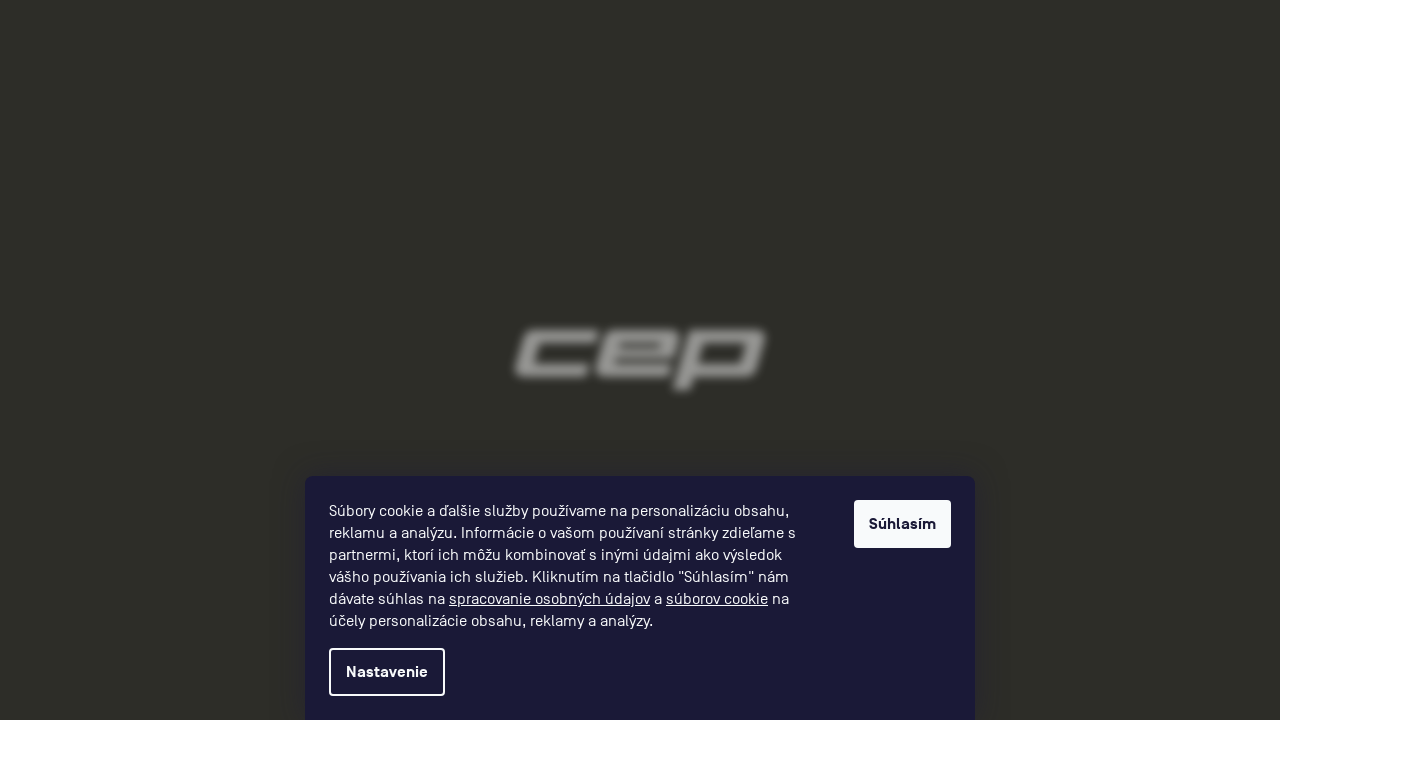

--- FILE ---
content_type: text/html; charset=utf-8
request_url: https://www.cepsports.sk/damske-nizke-ponozky/
body_size: 23439
content:
<!doctype html><html lang="sk" dir="ltr" class="header-background-light external-fonts-loaded"><head><meta charset="utf-8" /><meta name="viewport" content="width=device-width,initial-scale=1" /><title>Dámske nízke ponožky | CEP – RUN BETTER</title><link rel="preconnect" href="https://cdn.myshoptet.com" /><link rel="dns-prefetch" href="https://cdn.myshoptet.com" /><link rel="preload" href="https://cdn.myshoptet.com/prj/dist/master/cms/libs/jquery/jquery-1.11.3.min.js" as="script" /><link href="https://cdn.myshoptet.com/prj/dist/master/cms/templates/frontend_templates/shared/css/font-face/source-sans-3.css" rel="stylesheet"><link href="https://cdn.myshoptet.com/prj/dist/master/cms/templates/frontend_templates/shared/css/font-face/exo-2.css" rel="stylesheet"><link href="https://cdn.myshoptet.com/prj/dist/master/shop/dist/font-shoptet-11.css.62c94c7785ff2cea73b2.css" rel="stylesheet"><script>
dataLayer = [];
dataLayer.push({'shoptet' : {
    "pageId": 1572,
    "pageType": "category",
    "currency": "EUR",
    "currencyInfo": {
        "decimalSeparator": ",",
        "exchangeRate": 1,
        "priceDecimalPlaces": 2,
        "symbol": "\u20ac",
        "symbolLeft": 1,
        "thousandSeparator": " "
    },
    "language": "sk",
    "projectId": 453515,
    "category": {
        "guid": "6797fc32-2829-11ec-90ab-b8ca3a6a5ac4",
        "path": "D\u00e1mske \u0161portov\u00e9 oble\u010denie | D\u00e1mske kompresn\u00e9 pono\u017eky | D\u00e1mske n\u00edzke pono\u017eky",
        "parentCategoryGuid": "d6259c75-1f96-11ec-90ab-b8ca3a6a5ac4"
    },
    "cartInfo": {
        "id": null,
        "freeShipping": false,
        "freeShippingFrom": 80,
        "leftToFreeGift": {
            "formattedPrice": "\u20ac0",
            "priceLeft": 0
        },
        "freeGift": false,
        "leftToFreeShipping": {
            "priceLeft": 80,
            "dependOnRegion": 0,
            "formattedPrice": "\u20ac80"
        },
        "discountCoupon": [],
        "getNoBillingShippingPrice": {
            "withoutVat": 0,
            "vat": 0,
            "withVat": 0
        },
        "cartItems": [],
        "taxMode": "ORDINARY"
    },
    "cart": [],
    "customer": {
        "priceRatio": 1,
        "priceListId": 1,
        "groupId": null,
        "registered": false,
        "mainAccount": false
    }
}});
dataLayer.push({'cookie_consent' : {
    "marketing": "denied",
    "analytics": "denied"
}});
document.addEventListener('DOMContentLoaded', function() {
    shoptet.consent.onAccept(function(agreements) {
        if (agreements.length == 0) {
            return;
        }
        dataLayer.push({
            'cookie_consent' : {
                'marketing' : (agreements.includes(shoptet.config.cookiesConsentOptPersonalisation)
                    ? 'granted' : 'denied'),
                'analytics': (agreements.includes(shoptet.config.cookiesConsentOptAnalytics)
                    ? 'granted' : 'denied')
            },
            'event': 'cookie_consent'
        });
    });
});
</script>

<!-- Google Tag Manager -->
<script>(function(w,d,s,l,i){w[l]=w[l]||[];w[l].push({'gtm.start':
new Date().getTime(),event:'gtm.js'});var f=d.getElementsByTagName(s)[0],
j=d.createElement(s),dl=l!='dataLayer'?'&l='+l:'';j.async=true;j.src=
'https://www.googletagmanager.com/gtm.js?id='+i+dl;f.parentNode.insertBefore(j,f);
})(window,document,'script','dataLayer','GTM-WLG5RMZ');</script>
<!-- End Google Tag Manager -->

<meta property="og:type" content="website"><meta property="og:site_name" content="cepsports.sk"><meta property="og:url" content="https://www.cepsports.sk/damske-nizke-ponozky/"><meta property="og:title" content="Dámske nízke ponožky | CEP – RUN BETTER"><meta name="author" content="CEP – RUN BETTER"><meta name="web_author" content="Shoptet.sk"><meta name="dcterms.rightsHolder" content="www.cepsports.sk"><meta name="robots" content="index,follow"><meta property="og:image" content="https://cdn.myshoptet.com/usr/www.cepsports.sk/user/logos/logo_cep_new.svg?t=1769482068"><meta property="og:description" content="Dámske dokonale padnúce nízke kompresné ponožky pre široké spektrum športov. Anatomický design, stabilizácia klenby, ochrana pred tvorbou pľuzgierov."><meta name="description" content="Dámske dokonale padnúce nízke kompresné ponožky pre široké spektrum športov. Anatomický design, stabilizácia klenby, ochrana pred tvorbou pľuzgierov."><style>:root {--color-primary: #239ceb;--color-primary-h: 204;--color-primary-s: 83%;--color-primary-l: 53%;--color-primary-hover: #1997e5;--color-primary-hover-h: 203;--color-primary-hover-s: 80%;--color-primary-hover-l: 50%;--color-secondary: #468c98;--color-secondary-h: 189;--color-secondary-s: 37%;--color-secondary-l: 44%;--color-secondary-hover: #3b7580;--color-secondary-hover-h: 190;--color-secondary-hover-s: 37%;--color-secondary-hover-l: 37%;--color-tertiary: #ffc807;--color-tertiary-h: 47;--color-tertiary-s: 100%;--color-tertiary-l: 51%;--color-tertiary-hover: #ffbb00;--color-tertiary-hover-h: 44;--color-tertiary-hover-s: 100%;--color-tertiary-hover-l: 50%;--color-header-background: #ffffff;--template-font: "Source Sans 3";--template-headings-font: "Exo 2";--header-background-url: none;--cookies-notice-background: #1A1937;--cookies-notice-color: #F8FAFB;--cookies-notice-button-hover: #f5f5f5;--cookies-notice-link-hover: #27263f;--templates-update-management-preview-mode-content: "Náhľad aktualizácií šablóny je aktívny pre váš prehliadač."}</style>
    
    <link href="https://cdn.myshoptet.com/prj/dist/master/shop/dist/main-11.less.5a24dcbbdabfd189c152.css" rel="stylesheet" />
        
    <script>var shoptet = shoptet || {};</script>
    <script src="https://cdn.myshoptet.com/prj/dist/master/shop/dist/main-3g-header.js.05f199e7fd2450312de2.js"></script>
<!-- User include --><!-- api 608(256) html code header -->
<link rel="stylesheet" href="https://cdn.myshoptet.com/usr/api2.dklab.cz/user/documents/_doplnky/bannery/453515/1960/453515_1960.css" type="text/css" /><style>
        :root {
            --dklab-bannery-b-hp-padding: 15px;
            --dklab-bannery-b-hp-box-padding: 0px;
            --dklab-bannery-b-hp-big-screen: 33.333%;
            --dklab-bannery-b-hp-medium-screen: 33.333%;
            --dklab-bannery-b-hp-small-screen: 33.333%;
            --dklab-bannery-b-hp-tablet-screen: 33.333%;
            --dklab-bannery-b-hp-mobile-screen: 100%;

            --dklab-bannery-i-hp-icon-color: #000000;
            --dklab-bannery-i-hp-color: #000000;
            --dklab-bannery-i-hp-background: #ffffff;            
            
            --dklab-bannery-i-d-icon-color: #000000;
            --dklab-bannery-i-d-color: #000000;
            --dklab-bannery-i-d-background: #ffffff;


            --dklab-bannery-i-hp-w-big-screen: 4;
            --dklab-bannery-i-hp-w-medium-screen: 4;
            --dklab-bannery-i-hp-w-small-screen: 4;
            --dklab-bannery-i-hp-w-tablet-screen: 4;
            --dklab-bannery-i-hp-w-mobile-screen: 2;
            
            --dklab-bannery-i-d-w-big-screen: 4;
            --dklab-bannery-i-d-w-medium-screen: 4;
            --dklab-bannery-i-d-w-small-screen: 4;
            --dklab-bannery-i-d-w-tablet-screen: 4;
            --dklab-bannery-i-d-w-mobile-screen: 2;

        }</style>
<!-- api 706(352) html code header -->
<link rel="stylesheet" href="https://cdn.myshoptet.com/usr/api2.dklab.cz/user/documents/_doplnky/zalozky/453515/1107/453515_1107.css" type="text/css" /><style>
        :root {
            
        }
        </style>
<!-- service 518(170) html code header -->
<link rel="stylesheet" type="text/css" href="https://cdn.myshoptet.com/usr/302565.myshoptet.com/user/documents/assets/sizes/fv-studio-app-sizes.css?24.4.5" />
<style>
body.shoptetak-opal #myBtnTabulka_velikosti {position: relative;margin-bottom: 50px;}
</style>
<!-- service 608(256) html code header -->
<link rel="stylesheet" href="https://cdn.myshoptet.com/usr/api.dklab.cz/user/documents/fontawesome/css/all.css?v=1.02" type="text/css" />
<!-- service 1714(1298) html code header -->
<link 
rel="stylesheet" 
href="https://cdn.myshoptet.com/usr/dmartini.myshoptet.com/user/documents/upload/dmartini/blog_products/blog_products.min.css?160"
data-author="Dominik Martini" 
data-author-web="dmartini.cz">
<!-- project html code header -->
<div class="animate"><img src="https://cdn.myshoptet.com/usr/453515.myshoptet.com/user/logos/logo_cep_new.svg" alt="Můj e-shop"></div>

<link rel="stylesheet" href="/user/documents/assets/loadingAnimation.css" />
<script src="https://cdnjs.cloudflare.com/polyfill/v3/polyfill.min.js?features=es2015%2Ces2016%2Ces2017%2Ces2018%2Ces2019%2Ces5%2Ces6%2Ces7"></script>
<script>
    createCssLink(getCookie('developer'), '1.000000093')
    function createCssLink(developer, versionScript) {
        let link = document.createElement('link')
        let version = developer !== '' ? '?v=' : '?v=' + versionScript
        let url = '/user/documents/assets/dist' + developer + '/main.css'
        link.rel = 'stylesheet'
        link.type = 'text/css'

        var request = new XMLHttpRequest();
        request.open('GET', 'https://' + window.location.hostname + url + version, true);
        request.onreadystatechange = function(){
            if (request.readyState === 4){
                if (request.status === 404) {
                    link.href = '/user/documents/assets/dist/main.css' + version
                    console.log('%cNepodařilo se načíst CSS developer assety, bude použita poslední verze globálních assetů.', 'background: red; color:#fff;')
                } else {
                    link.href = url + version
                }
            }
        };
        request.send();


        document.head.appendChild(link)
    }

    function createJavascriptLink(developer, versionScript) {
        let script = document.createElement('script')
        let version = developer !== '' ? '?v=' : '?v=' + versionScript
        let url = '/user/documents/assets/dist' + developer + '/build.min.js'
        script.type = 'text/javascript'

        var request = new XMLHttpRequest();
        request.open('GET', 'https://' + window.location.hostname + url + version, true);
        request.onreadystatechange = function(){
            if (request.readyState === 4){
                if (request.status === 404) {
                    script.src = '/user/documents/assets/dist/build.min.js' + version
                    console.log('%cNepodařilo se načíst JS developer assety, bude použita poslední verze globálních assetů.', 'background: red; color:#fff;')
                } else {
                    script.src = url + version
                }
            }
        };
        request.send();

        document.body.appendChild(script)
    }

    function getCookie(cname) {
        let name = cname + "=";
        let decodedCookie = decodeURIComponent(document.cookie);
        let ca = decodedCookie.split(';');
        for (let i = 0; i < ca.length; i++) {
            let c = ca[i];
            while (c.charAt(0) == ' ') {
                c = c.substring(1);
            }
            if (c.indexOf(name) == 0) {
                return c.substring(name.length, c.length);
            }
        }
        return "";
    }
</script> 

<link rel="stylesheet" href="https://cdn.jsdelivr.net/npm/swiper/swiper-bundle.min.css" />
<script>
if (window.location.pathname === '/ochrana-pristupu/') {
    document.querySelector('.animate').style.display = 'none'
}
</script>

<script>
const shopsUrl = '/user/documents/theme/assets/data/shops.json?v=4'
const skLanguageVersion = 20
</script>

<!-- MAXIS temporary custom -->
<style>
  .flag.flag-freeshipping{
    display: none;
  }
</style>
<!-- MAXIS -->

<link rel="stylesheet" href="/user/documents/upload/dmartini/cepsports.min.css?30">

<style>
.product a {
    text-decoration: unset !important;
}
.widget-parameter-wrapper [class*="swiper-button"] {display: none;}

</style>
<!-- /User include --><link rel="shortcut icon" href="/favicon.ico" type="image/x-icon" /><link rel="canonical" href="https://www.cepsports.sk/damske-nizke-ponozky/" />    <!-- Global site tag (gtag.js) - Google Analytics -->
    <script async src="https://www.googletagmanager.com/gtag/js?id=G-TFFHD2GQC2"></script>
    <script>
        
        window.dataLayer = window.dataLayer || [];
        function gtag(){dataLayer.push(arguments);}
        

                    console.debug('default consent data');

            gtag('consent', 'default', {"ad_storage":"denied","analytics_storage":"denied","ad_user_data":"denied","ad_personalization":"denied","wait_for_update":500});
            dataLayer.push({
                'event': 'default_consent'
            });
        
        gtag('js', new Date());

                gtag('config', 'UA-43760019-2', { 'groups': "UA" });
        
                gtag('config', 'G-TFFHD2GQC2', {"groups":"GA4","send_page_view":false,"content_group":"category","currency":"EUR","page_language":"sk"});
        
                gtag('config', 'AW-10936316960', {"allow_enhanced_conversions":true});
        
        
        
        
        
                    gtag('event', 'page_view', {"send_to":"GA4","page_language":"sk","content_group":"category","currency":"EUR"});
        
        
        
        
        
        
        
        
        
        
        
        
        
        document.addEventListener('DOMContentLoaded', function() {
            if (typeof shoptet.tracking !== 'undefined') {
                for (var id in shoptet.tracking.bannersList) {
                    gtag('event', 'view_promotion', {
                        "send_to": "UA",
                        "promotions": [
                            {
                                "id": shoptet.tracking.bannersList[id].id,
                                "name": shoptet.tracking.bannersList[id].name,
                                "position": shoptet.tracking.bannersList[id].position
                            }
                        ]
                    });
                }
            }

            shoptet.consent.onAccept(function(agreements) {
                if (agreements.length !== 0) {
                    console.debug('gtag consent accept');
                    var gtagConsentPayload =  {
                        'ad_storage': agreements.includes(shoptet.config.cookiesConsentOptPersonalisation)
                            ? 'granted' : 'denied',
                        'analytics_storage': agreements.includes(shoptet.config.cookiesConsentOptAnalytics)
                            ? 'granted' : 'denied',
                                                                                                'ad_user_data': agreements.includes(shoptet.config.cookiesConsentOptPersonalisation)
                            ? 'granted' : 'denied',
                        'ad_personalization': agreements.includes(shoptet.config.cookiesConsentOptPersonalisation)
                            ? 'granted' : 'denied',
                        };
                    console.debug('update consent data', gtagConsentPayload);
                    gtag('consent', 'update', gtagConsentPayload);
                    dataLayer.push(
                        { 'event': 'update_consent' }
                    );
                }
            });
        });
    </script>
</head><body class="desktop id-1572 in-damske-nizke-ponozky template-11 type-category one-column-body columns-mobile-2 columns-4 ums_forms_redesign--off ums_a11y_category_page--on ums_discussion_rating_forms--off ums_flags_display_unification--on ums_a11y_login--on mobile-header-version-0"><noscript>
    <style>
        #header {
            padding-top: 0;
            position: relative !important;
            top: 0;
        }
        .header-navigation {
            position: relative !important;
        }
        .overall-wrapper {
            margin: 0 !important;
        }
        body:not(.ready) {
            visibility: visible !important;
        }
    </style>
    <div class="no-javascript">
        <div class="no-javascript__title">Musíte zmeniť nastavenie vášho prehliadača</div>
        <div class="no-javascript__text">Pozrite sa na: <a href="https://www.google.com/support/bin/answer.py?answer=23852">Ako povoliť JavaScript vo vašom prehliadači</a>.</div>
        <div class="no-javascript__text">Ak používate software na blokovanie reklám, možno bude potrebné, aby ste povolili JavaScript z tejto stránky.</div>
        <div class="no-javascript__text">Ďakujeme.</div>
    </div>
</noscript>

        <div id="fb-root"></div>
        <script>
            window.fbAsyncInit = function() {
                FB.init({
                    autoLogAppEvents : true,
                    xfbml            : true,
                    version          : 'v24.0'
                });
            };
        </script>
        <script async defer crossorigin="anonymous" src="https://connect.facebook.net/sk_SK/sdk.js#xfbml=1&version=v24.0"></script>
<!-- Google Tag Manager (noscript) -->
<noscript><iframe src="https://www.googletagmanager.com/ns.html?id=GTM-WLG5RMZ"
height="0" width="0" style="display:none;visibility:hidden"></iframe></noscript>
<!-- End Google Tag Manager (noscript) -->

    <div class="siteCookies siteCookies--bottom siteCookies--dark js-siteCookies" role="dialog" data-testid="cookiesPopup" data-nosnippet>
        <div class="siteCookies__form">
            <div class="siteCookies__content">
                <div class="siteCookies__text">
                    <span><span>Súbory cookie a ďalšie služby používame na personalizáciu obsahu, reklamu a analýzu. Informácie o vašom používaní stránky zdieľame s partnermi, ktorí ich môžu kombinovať s inými údajmi ako výsledok vášho používania ich služieb. Kliknutím na tlačidlo "Súhlasím" nám dávate súhlas na <a href="/podmienky-ochrany-osobnych-udajov/"> spracovanie osobných údajov</a> a <a href="/zasady-pre-subory-cookie/">súborov cookie</a> na účely personalizácie obsahu, reklamy a analýzy.</span></span>
<style><!--
.tb_button {padding:1px;cursor:pointer;border-right: 1px solid #8b8b8b;border-left: 1px solid #FFF;border-bottom: 1px solid #fff;}.tb_button.hover {borer:2px outset #def; background-color: #f8f8f8 !important;}.ws_toolbar {z-index:100000} .ws_toolbar .ws_tb_btn {cursor:pointer;border:1px solid #555;padding:3px}   .tb_highlight{background-color:yellow} .tb_hide {visibility:hidden} .ws_toolbar img {padding:2px;margin:0px}
--></style>
                </div>
                <p class="siteCookies__links">
                    <button class="siteCookies__link js-cookies-settings" aria-label="Nastavenia cookies" data-testid="cookiesSettings">Nastavenie</button>
                </p>
            </div>
            <div class="siteCookies__buttonWrap">
                                <button class="siteCookies__button js-cookiesConsentSubmit" value="all" aria-label="Prijať cookies" data-testid="buttonCookiesAccept">Súhlasím</button>
            </div>
        </div>
        <script>
            document.addEventListener("DOMContentLoaded", () => {
                const siteCookies = document.querySelector('.js-siteCookies');
                document.addEventListener("scroll", shoptet.common.throttle(() => {
                    const st = document.documentElement.scrollTop;
                    if (st > 1) {
                        siteCookies.classList.add('siteCookies--scrolled');
                    } else {
                        siteCookies.classList.remove('siteCookies--scrolled');
                    }
                }, 100));
            });
        </script>
    </div>
<a href="#content" class="skip-link sr-only">Prejsť na obsah</a><div class="overall-wrapper"><div class="user-action"><div class="container">
    <div class="user-action-in">
                    <div id="login" class="user-action-login popup-widget login-widget" role="dialog" aria-labelledby="loginHeading">
        <div class="popup-widget-inner">
                            <h2 id="loginHeading">Prihlásenie k vášmu účtu</h2><div id="customerLogin"><form action="/action/Customer/Login/" method="post" id="formLoginIncluded" class="csrf-enabled formLogin" data-testid="formLogin"><input type="hidden" name="referer" value="" /><div class="form-group"><div class="input-wrapper email js-validated-element-wrapper no-label"><input type="email" name="email" class="form-control" autofocus placeholder="E-mailová adresa (napr. jan@novak.sk)" data-testid="inputEmail" autocomplete="email" required /></div></div><div class="form-group"><div class="input-wrapper password js-validated-element-wrapper no-label"><input type="password" name="password" class="form-control" placeholder="Heslo" data-testid="inputPassword" autocomplete="current-password" required /><span class="no-display">Nemôžete vyplniť toto pole</span><input type="text" name="surname" value="" class="no-display" /></div></div><div class="form-group"><div class="login-wrapper"><button type="submit" class="btn btn-secondary btn-text btn-login" data-testid="buttonSubmit">Prihlásiť sa</button><div class="password-helper"><a href="/registracia/" data-testid="signup" rel="nofollow">Nová registrácia</a><a href="/klient/zabudnute-heslo/" rel="nofollow">Zabudnuté heslo</a></div></div></div></form>
</div>                    </div>
    </div>

                            <div id="cart-widget" class="user-action-cart popup-widget cart-widget loader-wrapper" data-testid="popupCartWidget" role="dialog" aria-hidden="true">
    <div class="popup-widget-inner cart-widget-inner place-cart-here">
        <div class="loader-overlay">
            <div class="loader"></div>
        </div>
    </div>

    <div class="cart-widget-button">
        <a href="/kosik/" class="btn btn-conversion" id="continue-order-button" rel="nofollow" data-testid="buttonNextStep">Pokračovať do košíka</a>
    </div>
</div>
            </div>
</div>
</div><div class="top-navigation-bar" data-testid="topNavigationBar">

    <div class="container">

        <div class="top-navigation-contacts">
            <strong>Zákaznícka podpora:</strong><a class="project-phone project-phone-info" role="text" aria-label="Telefón: +420 725 572 088 (Po - Pá, 07:30 - 15:30)"><span aria-hidden="true">+420 725 572 088 (Po - Pá, 07:30 - 15:30)</span></a><a href="mailto:info@cepsports.cz" class="project-email" data-testid="contactboxEmail"><span>info@cepsports.cz</span></a>        </div>

                            <div class="top-navigation-menu">
                <div class="top-navigation-menu-trigger"></div>
                <ul class="top-navigation-bar-menu">
                                            <li class="top-navigation-menu-item-27">
                            <a href="/ako-nakupovat/">Ako nakupovať</a>
                        </li>
                                            <li class="top-navigation-menu-item-39">
                            <a href="/obchodne-podmienky/">Obchodné podmienky</a>
                        </li>
                                            <li class="top-navigation-menu-item-691">
                            <a href="/podmienky-ochrany-osobnych-udajov/">Podmienky ochrany osobných údajov</a>
                        </li>
                                    </ul>
                <ul class="top-navigation-bar-menu-helper"></ul>
            </div>
        
        <div class="top-navigation-tools">
            <div class="responsive-tools">
                <a href="#" class="toggle-window" data-target="search" aria-label="Hľadať" data-testid="linkSearchIcon"></a>
                                                            <a href="#" class="toggle-window" data-target="login"></a>
                                                    <a href="#" class="toggle-window" data-target="navigation" aria-label="Menu" data-testid="hamburgerMenu"></a>
            </div>
                        <button class="top-nav-button top-nav-button-login toggle-window" type="button" data-target="login" aria-haspopup="dialog" aria-controls="login" aria-expanded="false" data-testid="signin"><span>Prihlásenie</span></button>        </div>

    </div>

</div>
<header id="header"><div class="container navigation-wrapper">
    <div class="header-top">
        <div class="site-name-wrapper">
            <div class="site-name"><a href="/" data-testid="linkWebsiteLogo"><img src="https://cdn.myshoptet.com/usr/www.cepsports.sk/user/logos/logo_cep_new.svg" alt="CEP – RUN BETTER" fetchpriority="low" /></a></div>        </div>
        <div class="search" itemscope itemtype="https://schema.org/WebSite">
            <meta itemprop="headline" content="Dámske nízke ponožky"/><meta itemprop="url" content="https://www.cepsports.sk"/><meta itemprop="text" content="Dámske dokonale padnúce nízke kompresné ponožky pre široké spektrum športov. Anatomický design, stabilizácia klenby, ochrana pred tvorbou pľuzgierov."/>            <form action="/action/ProductSearch/prepareString/" method="post"
    id="formSearchForm" class="search-form compact-form js-search-main"
    itemprop="potentialAction" itemscope itemtype="https://schema.org/SearchAction" data-testid="searchForm">
    <fieldset>
        <meta itemprop="target"
            content="https://www.cepsports.sk/vyhladavanie/?string={string}"/>
        <input type="hidden" name="language" value="sk"/>
        
            
<input
    type="search"
    name="string"
        class="query-input form-control search-input js-search-input"
    placeholder="Napíšte, čo hľadáte"
    autocomplete="off"
    required
    itemprop="query-input"
    aria-label="Vyhľadávanie"
    data-testid="searchInput"
>
            <button type="submit" class="btn btn-default" data-testid="searchBtn">Hľadať</button>
        
    </fieldset>
</form>
        </div>
        <div class="navigation-buttons">
                
    <a href="/kosik/" class="btn btn-icon toggle-window cart-count" data-target="cart" data-hover="true" data-redirect="true" data-testid="headerCart" rel="nofollow" aria-haspopup="dialog" aria-expanded="false" aria-controls="cart-widget">
        
                <span class="sr-only">Nákupný košík</span>
        
            <span class="cart-price visible-lg-inline-block" data-testid="headerCartPrice">
                                    Prázdny košík                            </span>
        
    
            </a>
        </div>
    </div>
    <nav id="navigation" aria-label="Hlavné menu" data-collapsible="true"><div class="navigation-in menu"><ul class="menu-level-1" role="menubar" data-testid="headerMenuItems"><li class="menu-item-744 ext" role="none"><a href="/panske-sportove-oblecenie/" data-testid="headerMenuItem" role="menuitem" aria-haspopup="true" aria-expanded="false"><b>Muži</b><span class="submenu-arrow"></span></a><ul class="menu-level-2" aria-label="Muži" tabindex="-1" role="menu"><li class="menu-item-786 has-third-level" role="none"><a href="/panske-kompresne-podkolienky/" class="menu-image" data-testid="headerMenuItem" tabindex="-1" aria-hidden="true"><img src="data:image/svg+xml,%3Csvg%20width%3D%22140%22%20height%3D%22100%22%20xmlns%3D%22http%3A%2F%2Fwww.w3.org%2F2000%2Fsvg%22%3E%3C%2Fsvg%3E" alt="" aria-hidden="true" width="140" height="100"  data-src="https://cdn.myshoptet.com/prj/dist/master/cms/templates/frontend_templates/00/img/folder.svg" fetchpriority="low" /></a><div><a href="/panske-kompresne-podkolienky/" data-testid="headerMenuItem" role="menuitem"><span>Kompresné podkolienky</span></a>
                                                    <ul class="menu-level-3" role="menu">
                                                                    <li class="menu-item-843" role="none">
                                        <a href="/panske-bezecke-podkolienky/" data-testid="headerMenuItem" role="menuitem">
                                            Bežecké podkolienky</a>,                                    </li>
                                                                    <li class="menu-item-972" role="none">
                                        <a href="/panske-outdoorove-podkolienky/" data-testid="headerMenuItem" role="menuitem">
                                            Outdoorové podkolienky</a>,                                    </li>
                                                                    <li class="menu-item-975" role="none">
                                        <a href="/panske-lyziarske-podkolienky/" data-testid="headerMenuItem" role="menuitem">
                                            Lyžiarske podkolienky</a>,                                    </li>
                                                                    <li class="menu-item-978" role="none">
                                        <a href="/panske-regeneracne-podkolienky/" data-testid="headerMenuItem" role="menuitem">
                                            Regeneračné podkolienky</a>,                                    </li>
                                                                    <li class="menu-item-981" role="none">
                                        <a href="/panske-podkolienky-pre-kazdodenne-nosenie/" data-testid="headerMenuItem" role="menuitem">
                                            Podkolienky pre každodenné nosenie</a>                                    </li>
                                                            </ul>
                        </div></li><li class="menu-item-804 has-third-level" role="none"><a href="/panske-kompresne-ponozky/" class="menu-image" data-testid="headerMenuItem" tabindex="-1" aria-hidden="true"><img src="data:image/svg+xml,%3Csvg%20width%3D%22140%22%20height%3D%22100%22%20xmlns%3D%22http%3A%2F%2Fwww.w3.org%2F2000%2Fsvg%22%3E%3C%2Fsvg%3E" alt="" aria-hidden="true" width="140" height="100"  data-src="https://cdn.myshoptet.com/prj/dist/master/cms/templates/frontend_templates/00/img/folder.svg" fetchpriority="low" /></a><div><a href="/panske-kompresne-ponozky/" data-testid="headerMenuItem" role="menuitem"><span>Kompresné ponožky</span></a>
                                                    <ul class="menu-level-3" role="menu">
                                                                    <li class="menu-item-846" role="none">
                                        <a href="/panske-vysoke-ponozky/" data-testid="headerMenuItem" role="menuitem">
                                            Vysoké ponožky</a>,                                    </li>
                                                                    <li class="menu-item-987" role="none">
                                        <a href="/panske-clenkove-ponozky/" data-testid="headerMenuItem" role="menuitem">
                                            Členkové ponožky</a>,                                    </li>
                                                                    <li class="menu-item-990" role="none">
                                        <a href="/panske-nizke-ponozky/" data-testid="headerMenuItem" role="menuitem">
                                            Nízke ponožky</a>                                    </li>
                                                            </ul>
                        </div></li><li class="menu-item-807 has-third-level" role="none"><a href="/panske-kompresne-navleky/" class="menu-image" data-testid="headerMenuItem" tabindex="-1" aria-hidden="true"><img src="data:image/svg+xml,%3Csvg%20width%3D%22140%22%20height%3D%22100%22%20xmlns%3D%22http%3A%2F%2Fwww.w3.org%2F2000%2Fsvg%22%3E%3C%2Fsvg%3E" alt="" aria-hidden="true" width="140" height="100"  data-src="https://cdn.myshoptet.com/prj/dist/master/cms/templates/frontend_templates/00/img/folder.svg" fetchpriority="low" /></a><div><a href="/panske-kompresne-navleky/" data-testid="headerMenuItem" role="menuitem"><span>Kompresné návleky</span></a>
                                                    <ul class="menu-level-3" role="menu">
                                                                    <li class="menu-item-849" role="none">
                                        <a href="/panske-navleky-na-nohy/" data-testid="headerMenuItem" role="menuitem">
                                            Návleky na nohy</a>,                                    </li>
                                                                    <li class="menu-item-993" role="none">
                                        <a href="/panske-navleky-na-ruky/" data-testid="headerMenuItem" role="menuitem">
                                            Návleky na ruky</a>                                    </li>
                                                            </ul>
                        </div></li><li class="menu-item-810 has-third-level" role="none"><a href="/panske-kompresne-oblecenie/" class="menu-image" data-testid="headerMenuItem" tabindex="-1" aria-hidden="true"><img src="data:image/svg+xml,%3Csvg%20width%3D%22140%22%20height%3D%22100%22%20xmlns%3D%22http%3A%2F%2Fwww.w3.org%2F2000%2Fsvg%22%3E%3C%2Fsvg%3E" alt="" aria-hidden="true" width="140" height="100"  data-src="https://cdn.myshoptet.com/prj/dist/master/cms/templates/frontend_templates/00/img/folder.svg" fetchpriority="low" /></a><div><a href="/panske-kompresne-oblecenie/" data-testid="headerMenuItem" role="menuitem"><span>Kompresné oblečenie</span></a>
                                                    <ul class="menu-level-3" role="menu">
                                                                    <li class="menu-item-996" role="none">
                                        <a href="/panske-kompresne-nohavice-a-leginy/" data-testid="headerMenuItem" role="menuitem">
                                            Nohavice</a>,                                    </li>
                                                                    <li class="menu-item-999" role="none">
                                        <a href="/panske-kompresne-sortky/" data-testid="headerMenuItem" role="menuitem">
                                            Šortky</a>                                    </li>
                                                            </ul>
                        </div></li><li class="menu-item-813 has-third-level" role="none"><a href="/panske-funkcne-oblecenie/" class="menu-image" data-testid="headerMenuItem" tabindex="-1" aria-hidden="true"><img src="data:image/svg+xml,%3Csvg%20width%3D%22140%22%20height%3D%22100%22%20xmlns%3D%22http%3A%2F%2Fwww.w3.org%2F2000%2Fsvg%22%3E%3C%2Fsvg%3E" alt="" aria-hidden="true" width="140" height="100"  data-src="https://cdn.myshoptet.com/prj/dist/master/cms/templates/frontend_templates/00/img/folder.svg" fetchpriority="low" /></a><div><a href="/panske-funkcne-oblecenie/" data-testid="headerMenuItem" role="menuitem"><span>Funkčné oblečenie</span></a>
                                                    <ul class="menu-level-3" role="menu">
                                                                    <li class="menu-item-1002" role="none">
                                        <a href="/panske-funkcne-nohavice/" data-testid="headerMenuItem" role="menuitem">
                                            Nohavice</a>,                                    </li>
                                                                    <li class="menu-item-1005" role="none">
                                        <a href="/panske-funkcne-sortky/" data-testid="headerMenuItem" role="menuitem">
                                            Šortky</a>,                                    </li>
                                                                    <li class="menu-item-1008" role="none">
                                        <a href="/panske-funkcne-tricka/" data-testid="headerMenuItem" role="menuitem">
                                            Tričká</a>,                                    </li>
                                                                    <li class="menu-item-1011" role="none">
                                        <a href="/panske-funkcne-mikiny/" data-testid="headerMenuItem" role="menuitem">
                                            Mikiny</a>,                                    </li>
                                                                    <li class="menu-item-1764" role="none">
                                        <a href="/panske-funkcne-bundy-a-vesty/" data-testid="headerMenuItem" role="menuitem">
                                            Bundy a vesty</a>,                                    </li>
                                                                    <li class="menu-item-1014" role="none">
                                        <a href="/panske-doplnky/" data-testid="headerMenuItem" role="menuitem">
                                            Doplnky</a>                                    </li>
                                                            </ul>
                        </div></li><li class="menu-item-816 has-third-level" role="none"><a href="/panske-sportove-bandaze/" class="menu-image" data-testid="headerMenuItem" tabindex="-1" aria-hidden="true"><img src="data:image/svg+xml,%3Csvg%20width%3D%22140%22%20height%3D%22100%22%20xmlns%3D%22http%3A%2F%2Fwww.w3.org%2F2000%2Fsvg%22%3E%3C%2Fsvg%3E" alt="" aria-hidden="true" width="140" height="100"  data-src="https://cdn.myshoptet.com/prj/dist/master/cms/templates/frontend_templates/00/img/folder.svg" fetchpriority="low" /></a><div><a href="/panske-sportove-bandaze/" data-testid="headerMenuItem" role="menuitem"><span>Športové bandáže</span></a>
                                                    <ul class="menu-level-3" role="menu">
                                                                    <li class="menu-item-1020" role="none">
                                        <a href="/panske-bandaze-chodidlo/" data-testid="headerMenuItem" role="menuitem">
                                            Chodidlo</a>,                                    </li>
                                                                    <li class="menu-item-1023" role="none">
                                        <a href="/panske-bandaze-achilovka/" data-testid="headerMenuItem" role="menuitem">
                                            Achilovka</a>,                                    </li>
                                                                    <li class="menu-item-1026" role="none">
                                        <a href="/panske-bandaze-clenok/" data-testid="headerMenuItem" role="menuitem">
                                            Členok</a>,                                    </li>
                                                                    <li class="menu-item-1029" role="none">
                                        <a href="/panske-bandaze-koleno/" data-testid="headerMenuItem" role="menuitem">
                                            Koleno</a>                                    </li>
                                                            </ul>
                        </div></li><li class="menu-item-819 has-third-level" role="none"><a href="/panske-ostatne/" class="menu-image" data-testid="headerMenuItem" tabindex="-1" aria-hidden="true"><img src="data:image/svg+xml,%3Csvg%20width%3D%22140%22%20height%3D%22100%22%20xmlns%3D%22http%3A%2F%2Fwww.w3.org%2F2000%2Fsvg%22%3E%3C%2Fsvg%3E" alt="" aria-hidden="true" width="140" height="100"  data-src="https://cdn.myshoptet.com/prj/dist/master/cms/templates/frontend_templates/00/img/folder.svg" fetchpriority="low" /></a><div><a href="/panske-ostatne/" data-testid="headerMenuItem" role="menuitem"><span>Ostatné</span></a>
                                                    <ul class="menu-level-3" role="menu">
                                                                    <li class="menu-item-1017" role="none">
                                        <a href="/panske-oblecenie-brand-collection/" data-testid="headerMenuItem" role="menuitem">
                                            Brand Collection</a>,                                    </li>
                                                                    <li class="menu-item-1665" role="none">
                                        <a href="/panske-darcekove-poukazy/" data-testid="headerMenuItem" role="menuitem">
                                            Darčekové poukazy</a>                                    </li>
                                                            </ul>
                        </div></li><li class="menu-item-1808 has-third-level" role="none"><a href="/panska-obuv/" class="menu-image" data-testid="headerMenuItem" tabindex="-1" aria-hidden="true"><img src="data:image/svg+xml,%3Csvg%20width%3D%22140%22%20height%3D%22100%22%20xmlns%3D%22http%3A%2F%2Fwww.w3.org%2F2000%2Fsvg%22%3E%3C%2Fsvg%3E" alt="" aria-hidden="true" width="140" height="100"  data-src="https://cdn.myshoptet.com/prj/dist/master/cms/templates/frontend_templates/00/img/folder.svg" fetchpriority="low" /></a><div><a href="/panska-obuv/" data-testid="headerMenuItem" role="menuitem"><span>Obuv</span></a>
                                                    <ul class="menu-level-3" role="menu">
                                                                    <li class="menu-item-1811" role="none">
                                        <a href="/panska-bezecka-obuv/" data-testid="headerMenuItem" role="menuitem">
                                            Bežecká obuv</a>                                    </li>
                                                            </ul>
                        </div></li></ul></li>
<li class="menu-item-747 ext" role="none"><a href="/damske-sportove-oblecenie/" data-testid="headerMenuItem" role="menuitem" aria-haspopup="true" aria-expanded="false"><b>Ženy</b><span class="submenu-arrow"></span></a><ul class="menu-level-2" aria-label="Ženy" tabindex="-1" role="menu"><li class="menu-item-822 has-third-level" role="none"><a href="/damske-kompresne-podkolienky/" class="menu-image" data-testid="headerMenuItem" tabindex="-1" aria-hidden="true"><img src="data:image/svg+xml,%3Csvg%20width%3D%22140%22%20height%3D%22100%22%20xmlns%3D%22http%3A%2F%2Fwww.w3.org%2F2000%2Fsvg%22%3E%3C%2Fsvg%3E" alt="" aria-hidden="true" width="140" height="100"  data-src="https://cdn.myshoptet.com/prj/dist/master/cms/templates/frontend_templates/00/img/folder.svg" fetchpriority="low" /></a><div><a href="/damske-kompresne-podkolienky/" data-testid="headerMenuItem" role="menuitem"><span>Kompresné podkolienky</span></a>
                                                    <ul class="menu-level-3" role="menu">
                                                                    <li class="menu-item-852" role="none">
                                        <a href="/damske-bezecke-podkolienky/" data-testid="headerMenuItem" role="menuitem">
                                            Bežecké podkolienky</a>,                                    </li>
                                                                    <li class="menu-item-1554" role="none">
                                        <a href="/damske-outdoorove-podkolienky/" data-testid="headerMenuItem" role="menuitem">
                                            Outdoorové podkolienky</a>,                                    </li>
                                                                    <li class="menu-item-1557" role="none">
                                        <a href="/damske-lyziarske-podkolienky/" data-testid="headerMenuItem" role="menuitem">
                                            Lyžiařské podkolienky</a>,                                    </li>
                                                                    <li class="menu-item-1560" role="none">
                                        <a href="/damske-regeneracne-podkolienky/" data-testid="headerMenuItem" role="menuitem">
                                            Regeneračné podkolienky</a>,                                    </li>
                                                                    <li class="menu-item-1563" role="none">
                                        <a href="/damske-podkolienky-pre-kazdodenne-nosenie/" data-testid="headerMenuItem" role="menuitem">
                                            Podkolienky pre každodenné nosenie</a>                                    </li>
                                                            </ul>
                        </div></li><li class="menu-item-825 has-third-level" role="none"><a href="/damske-kompresne-ponozky/" class="menu-image" data-testid="headerMenuItem" tabindex="-1" aria-hidden="true"><img src="data:image/svg+xml,%3Csvg%20width%3D%22140%22%20height%3D%22100%22%20xmlns%3D%22http%3A%2F%2Fwww.w3.org%2F2000%2Fsvg%22%3E%3C%2Fsvg%3E" alt="" aria-hidden="true" width="140" height="100"  data-src="https://cdn.myshoptet.com/prj/dist/master/cms/templates/frontend_templates/00/img/folder.svg" fetchpriority="low" /></a><div><a href="/damske-kompresne-ponozky/" data-testid="headerMenuItem" role="menuitem"><span>Kompresné ponožky</span></a>
                                                    <ul class="menu-level-3" role="menu">
                                                                    <li class="menu-item-855" role="none">
                                        <a href="/damske-vysoke-ponozky/" data-testid="headerMenuItem" role="menuitem">
                                            Vysoké ponožky</a>,                                    </li>
                                                                    <li class="menu-item-1566" role="none">
                                        <a href="/damske-kratke-ponozky/" data-testid="headerMenuItem" role="menuitem">
                                            Krátké ponožky</a>,                                    </li>
                                                                    <li class="menu-item-1569" role="none">
                                        <a href="/damske-clenkove-ponozky/" data-testid="headerMenuItem" role="menuitem">
                                            Členkove ponožky</a>,                                    </li>
                                                                    <li class="menu-item-1572" role="none">
                                        <a href="/damske-nizke-ponozky/" class="active" data-testid="headerMenuItem" role="menuitem">
                                            Nízke ponožky</a>                                    </li>
                                                            </ul>
                        </div></li><li class="menu-item-828 has-third-level" role="none"><a href="/damske-kompresne-navleky/" class="menu-image" data-testid="headerMenuItem" tabindex="-1" aria-hidden="true"><img src="data:image/svg+xml,%3Csvg%20width%3D%22140%22%20height%3D%22100%22%20xmlns%3D%22http%3A%2F%2Fwww.w3.org%2F2000%2Fsvg%22%3E%3C%2Fsvg%3E" alt="" aria-hidden="true" width="140" height="100"  data-src="https://cdn.myshoptet.com/prj/dist/master/cms/templates/frontend_templates/00/img/folder.svg" fetchpriority="low" /></a><div><a href="/damske-kompresne-navleky/" data-testid="headerMenuItem" role="menuitem"><span>Kompresné návleky</span></a>
                                                    <ul class="menu-level-3" role="menu">
                                                                    <li class="menu-item-858" role="none">
                                        <a href="/damske-navleky-na-nohy/" data-testid="headerMenuItem" role="menuitem">
                                            Návleky na nohy</a>,                                    </li>
                                                                    <li class="menu-item-1575" role="none">
                                        <a href="/damske-navleky-na-ruky/" data-testid="headerMenuItem" role="menuitem">
                                            Návleky na ruky</a>                                    </li>
                                                            </ul>
                        </div></li><li class="menu-item-831 has-third-level" role="none"><a href="/damske-kompresne-oblecenie/" class="menu-image" data-testid="headerMenuItem" tabindex="-1" aria-hidden="true"><img src="data:image/svg+xml,%3Csvg%20width%3D%22140%22%20height%3D%22100%22%20xmlns%3D%22http%3A%2F%2Fwww.w3.org%2F2000%2Fsvg%22%3E%3C%2Fsvg%3E" alt="" aria-hidden="true" width="140" height="100"  data-src="https://cdn.myshoptet.com/prj/dist/master/cms/templates/frontend_templates/00/img/folder.svg" fetchpriority="low" /></a><div><a href="/damske-kompresne-oblecenie/" data-testid="headerMenuItem" role="menuitem"><span>Kompresné oblečenie</span></a>
                                                    <ul class="menu-level-3" role="menu">
                                                                    <li class="menu-item-1578" role="none">
                                        <a href="/damske-kompresne-nohavice/" data-testid="headerMenuItem" role="menuitem">
                                            Nohavice</a>,                                    </li>
                                                                    <li class="menu-item-1581" role="none">
                                        <a href="/damske-kompresne-sortky/" data-testid="headerMenuItem" role="menuitem">
                                            Šortky</a>                                    </li>
                                                            </ul>
                        </div></li><li class="menu-item-834 has-third-level" role="none"><a href="/damske-funkcne-oblecenie/" class="menu-image" data-testid="headerMenuItem" tabindex="-1" aria-hidden="true"><img src="data:image/svg+xml,%3Csvg%20width%3D%22140%22%20height%3D%22100%22%20xmlns%3D%22http%3A%2F%2Fwww.w3.org%2F2000%2Fsvg%22%3E%3C%2Fsvg%3E" alt="" aria-hidden="true" width="140" height="100"  data-src="https://cdn.myshoptet.com/prj/dist/master/cms/templates/frontend_templates/00/img/folder.svg" fetchpriority="low" /></a><div><a href="/damske-funkcne-oblecenie/" data-testid="headerMenuItem" role="menuitem"><span>Funkčné oblečenie</span></a>
                                                    <ul class="menu-level-3" role="menu">
                                                                    <li class="menu-item-1584" role="none">
                                        <a href="/damske-funkcne-nohavice/" data-testid="headerMenuItem" role="menuitem">
                                            Nohavice</a>,                                    </li>
                                                                    <li class="menu-item-1587" role="none">
                                        <a href="/damske-funkcne-sortky/" data-testid="headerMenuItem" role="menuitem">
                                            Šortky</a>,                                    </li>
                                                                    <li class="menu-item-1590" role="none">
                                        <a href="/damske-funkcne-tricka/" data-testid="headerMenuItem" role="menuitem">
                                            Tričká</a>,                                    </li>
                                                                    <li class="menu-item-1593" role="none">
                                        <a href="/damske-funkcne-mikiny/" data-testid="headerMenuItem" role="menuitem">
                                            Mikiny</a>,                                    </li>
                                                                    <li class="menu-item-1767" role="none">
                                        <a href="/damske-funkcne-bundy-a-vesty/" data-testid="headerMenuItem" role="menuitem">
                                            Bundy a vesty</a>,                                    </li>
                                                                    <li class="menu-item-1596" role="none">
                                        <a href="/damske-doplnky/" data-testid="headerMenuItem" role="menuitem">
                                            Doplnky</a>                                    </li>
                                                            </ul>
                        </div></li><li class="menu-item-837 has-third-level" role="none"><a href="/damske-sportove-bandaze/" class="menu-image" data-testid="headerMenuItem" tabindex="-1" aria-hidden="true"><img src="data:image/svg+xml,%3Csvg%20width%3D%22140%22%20height%3D%22100%22%20xmlns%3D%22http%3A%2F%2Fwww.w3.org%2F2000%2Fsvg%22%3E%3C%2Fsvg%3E" alt="" aria-hidden="true" width="140" height="100"  data-src="https://cdn.myshoptet.com/prj/dist/master/cms/templates/frontend_templates/00/img/folder.svg" fetchpriority="low" /></a><div><a href="/damske-sportove-bandaze/" data-testid="headerMenuItem" role="menuitem"><span>Športové bandáže</span></a>
                                                    <ul class="menu-level-3" role="menu">
                                                                    <li class="menu-item-1602" role="none">
                                        <a href="/damske-bandaze-chodidlo/" data-testid="headerMenuItem" role="menuitem">
                                            Chodidlo</a>,                                    </li>
                                                                    <li class="menu-item-1605" role="none">
                                        <a href="/damske-bandaze-achilovka/" data-testid="headerMenuItem" role="menuitem">
                                            Achilovka</a>,                                    </li>
                                                                    <li class="menu-item-1608" role="none">
                                        <a href="/damske-bandaze-clenok/" data-testid="headerMenuItem" role="menuitem">
                                            Členok</a>,                                    </li>
                                                                    <li class="menu-item-1611" role="none">
                                        <a href="/damske-bandaze-koleno/" data-testid="headerMenuItem" role="menuitem">
                                            Koleno</a>                                    </li>
                                                            </ul>
                        </div></li><li class="menu-item-840 has-third-level" role="none"><a href="/damske-ostatne/" class="menu-image" data-testid="headerMenuItem" tabindex="-1" aria-hidden="true"><img src="data:image/svg+xml,%3Csvg%20width%3D%22140%22%20height%3D%22100%22%20xmlns%3D%22http%3A%2F%2Fwww.w3.org%2F2000%2Fsvg%22%3E%3C%2Fsvg%3E" alt="" aria-hidden="true" width="140" height="100"  data-src="https://cdn.myshoptet.com/prj/dist/master/cms/templates/frontend_templates/00/img/folder.svg" fetchpriority="low" /></a><div><a href="/damske-ostatne/" data-testid="headerMenuItem" role="menuitem"><span>Ostatné</span></a>
                                                    <ul class="menu-level-3" role="menu">
                                                                    <li class="menu-item-1599" role="none">
                                        <a href="/damske-oblecenie-brand-collection/" data-testid="headerMenuItem" role="menuitem">
                                            Brand Collection</a>,                                    </li>
                                                                    <li class="menu-item-1662" role="none">
                                        <a href="/damske-darcekove-poukazy/" data-testid="headerMenuItem" role="menuitem">
                                            Darčekové poukazy</a>                                    </li>
                                                            </ul>
                        </div></li><li class="menu-item-1814 has-third-level" role="none"><a href="/damska-obuv/" class="menu-image" data-testid="headerMenuItem" tabindex="-1" aria-hidden="true"><img src="data:image/svg+xml,%3Csvg%20width%3D%22140%22%20height%3D%22100%22%20xmlns%3D%22http%3A%2F%2Fwww.w3.org%2F2000%2Fsvg%22%3E%3C%2Fsvg%3E" alt="" aria-hidden="true" width="140" height="100"  data-src="https://cdn.myshoptet.com/prj/dist/master/cms/templates/frontend_templates/00/img/folder.svg" fetchpriority="low" /></a><div><a href="/damska-obuv/" data-testid="headerMenuItem" role="menuitem"><span>Obuv</span></a>
                                                    <ul class="menu-level-3" role="menu">
                                                                    <li class="menu-item-1817" role="none">
                                        <a href="/damska-bezecka-obuv/" data-testid="headerMenuItem" role="menuitem">
                                            Bežecká obuv</a>                                    </li>
                                                            </ul>
                        </div></li></ul></li>
<li class="menu-item-750 ext" role="none"><a href="/aktivity/" data-testid="headerMenuItem" role="menuitem" aria-haspopup="true" aria-expanded="false"><b>Aktivity</b><span class="submenu-arrow"></span></a><ul class="menu-level-2" aria-label="Aktivity" tabindex="-1" role="menu"><li class="menu-item-1530 has-third-level" role="none"><a href="/beh/" class="menu-image" data-testid="headerMenuItem" tabindex="-1" aria-hidden="true"><img src="data:image/svg+xml,%3Csvg%20width%3D%22140%22%20height%3D%22100%22%20xmlns%3D%22http%3A%2F%2Fwww.w3.org%2F2000%2Fsvg%22%3E%3C%2Fsvg%3E" alt="" aria-hidden="true" width="140" height="100"  data-src="https://cdn.myshoptet.com/prj/dist/master/cms/templates/frontend_templates/00/img/folder.svg" fetchpriority="low" /></a><div><a href="/beh/" data-testid="headerMenuItem" role="menuitem"><span>Beh</span></a>
                                                    <ul class="menu-level-3" role="menu">
                                                                    <li class="menu-item-1533" role="none">
                                        <a href="/kompresne-podkolienky-na-beh/" data-testid="headerMenuItem" role="menuitem">
                                            Kompresné podkolienky na beh</a>,                                    </li>
                                                                    <li class="menu-item-1536" role="none">
                                        <a href="/kompresne-ponozky-na-beh/" data-testid="headerMenuItem" role="menuitem">
                                            Kompresné ponožky na beh</a>,                                    </li>
                                                                    <li class="menu-item-1539" role="none">
                                        <a href="/kompresne-navleky-na-beh/" data-testid="headerMenuItem" role="menuitem">
                                            Kompresné návleky na beh</a>,                                    </li>
                                                                    <li class="menu-item-1548" role="none">
                                        <a href="/kompresne-oblecenie-na-beh/" data-testid="headerMenuItem" role="menuitem">
                                            Kompresné oblečenie na beh</a>,                                    </li>
                                                                    <li class="menu-item-1542" role="none">
                                        <a href="/funkcne-oblecenie-na-beh/" data-testid="headerMenuItem" role="menuitem">
                                            Funkčné oblečenie na beh</a>,                                    </li>
                                                                    <li class="menu-item-1545" role="none">
                                        <a href="/sportove-bandaze-na-beh/" data-testid="headerMenuItem" role="menuitem">
                                            Športové bandáže na beh</a>,                                    </li>
                                                                    <li class="menu-item-1799" role="none">
                                        <a href="/obuv-na-beh/" data-testid="headerMenuItem" role="menuitem">
                                            Obuv na beh</a>                                    </li>
                                                            </ul>
                        </div></li><li class="menu-item-798 has-third-level" role="none"><a href="/outdoor-a-turistika/" class="menu-image" data-testid="headerMenuItem" tabindex="-1" aria-hidden="true"><img src="data:image/svg+xml,%3Csvg%20width%3D%22140%22%20height%3D%22100%22%20xmlns%3D%22http%3A%2F%2Fwww.w3.org%2F2000%2Fsvg%22%3E%3C%2Fsvg%3E" alt="" aria-hidden="true" width="140" height="100"  data-src="https://cdn.myshoptet.com/prj/dist/master/cms/templates/frontend_templates/00/img/folder.svg" fetchpriority="low" /></a><div><a href="/outdoor-a-turistika/" data-testid="headerMenuItem" role="menuitem"><span>Outdoor a turistika</span></a>
                                                    <ul class="menu-level-3" role="menu">
                                                                    <li class="menu-item-951" role="none">
                                        <a href="/kompresne-podkolienky-na-turistiku/" data-testid="headerMenuItem" role="menuitem">
                                            Kompresné podkolienky na turistiku</a>,                                    </li>
                                                                    <li class="menu-item-954" role="none">
                                        <a href="/kompresne-ponozky-na-turistiku/" data-testid="headerMenuItem" role="menuitem">
                                            Kompresné ponožky na turistiku</a>                                    </li>
                                                            </ul>
                        </div></li><li class="menu-item-801 has-third-level" role="none"><a href="/lyzovanie/" class="menu-image" data-testid="headerMenuItem" tabindex="-1" aria-hidden="true"><img src="data:image/svg+xml,%3Csvg%20width%3D%22140%22%20height%3D%22100%22%20xmlns%3D%22http%3A%2F%2Fwww.w3.org%2F2000%2Fsvg%22%3E%3C%2Fsvg%3E" alt="" aria-hidden="true" width="140" height="100"  data-src="https://cdn.myshoptet.com/prj/dist/master/cms/templates/frontend_templates/00/img/folder.svg" fetchpriority="low" /></a><div><a href="/lyzovanie/" data-testid="headerMenuItem" role="menuitem"><span>Lyžovanie</span></a>
                                                    <ul class="menu-level-3" role="menu">
                                                                    <li class="menu-item-957" role="none">
                                        <a href="/kompresne-podkolienky-na-lyzovanie/" data-testid="headerMenuItem" role="menuitem">
                                            Kompresné podkolienky na lyžovanie</a>,                                    </li>
                                                                    <li class="menu-item-960" role="none">
                                        <a href="/kompresne-oblecenie-na-lyzovanie/" data-testid="headerMenuItem" role="menuitem">
                                            Kompresné oblečenie na lyžovanie</a>                                    </li>
                                                            </ul>
                        </div></li><li class="menu-item-792 has-third-level" role="none"><a href="/regeneracia/" class="menu-image" data-testid="headerMenuItem" tabindex="-1" aria-hidden="true"><img src="data:image/svg+xml,%3Csvg%20width%3D%22140%22%20height%3D%22100%22%20xmlns%3D%22http%3A%2F%2Fwww.w3.org%2F2000%2Fsvg%22%3E%3C%2Fsvg%3E" alt="" aria-hidden="true" width="140" height="100"  data-src="https://cdn.myshoptet.com/prj/dist/master/cms/templates/frontend_templates/00/img/folder.svg" fetchpriority="low" /></a><div><a href="/regeneracia/" data-testid="headerMenuItem" role="menuitem"><span>Regenerácia</span></a>
                                                    <ul class="menu-level-3" role="menu">
                                                                    <li class="menu-item-963" role="none">
                                        <a href="/kompresne-podkolienky-na-regeneraciu/" data-testid="headerMenuItem" role="menuitem">
                                            Kompresné podkolienky na regeneráciu</a>,                                    </li>
                                                                    <li class="menu-item-966" role="none">
                                        <a href="/kompresne-oblecenie-na-regeneraciu/" data-testid="headerMenuItem" role="menuitem">
                                            Kompresné oblečenie na regeneráciu</a>                                    </li>
                                                            </ul>
                        </div></li></ul></li>
<li class="menu-item-753" role="none"><a href="/vypredaj/" data-testid="headerMenuItem" role="menuitem" aria-expanded="false"><b>Výpredaj %</b></a></li>
<li class="menu-item-external-15" role="none"><a href="/o-kompresii" data-testid="headerMenuItem" role="menuitem" aria-expanded="false"><b>O Kompresii</b></a></li>
<li class="menu-item-external-18" role="none"><a href="/blog" data-testid="headerMenuItem" role="menuitem" aria-expanded="false"><b>Blog</b></a></li>
</ul></div><span class="navigation-close"></span></nav><div class="menu-helper" data-testid="hamburgerMenu"><span>Viac</span></div>
</div></header><!-- / header -->


                    <div class="container breadcrumbs-wrapper">
            <div class="breadcrumbs navigation-home-icon-wrapper" itemscope itemtype="https://schema.org/BreadcrumbList">
                                                                            <span id="navigation-first" data-basetitle="CEP – RUN BETTER" itemprop="itemListElement" itemscope itemtype="https://schema.org/ListItem">
                <a href="/" itemprop="item" class="navigation-home-icon"><span class="sr-only" itemprop="name">Domov</span></a>
                <span class="navigation-bullet">/</span>
                <meta itemprop="position" content="1" />
            </span>
                                <span id="navigation-1" itemprop="itemListElement" itemscope itemtype="https://schema.org/ListItem">
                <a href="/damske-sportove-oblecenie/" itemprop="item" data-testid="breadcrumbsSecondLevel"><span itemprop="name">Ženy</span></a>
                <span class="navigation-bullet">/</span>
                <meta itemprop="position" content="2" />
            </span>
                                <span id="navigation-2" itemprop="itemListElement" itemscope itemtype="https://schema.org/ListItem">
                <a href="/damske-kompresne-ponozky/" itemprop="item" data-testid="breadcrumbsSecondLevel"><span itemprop="name">Kompresné ponožky</span></a>
                <span class="navigation-bullet">/</span>
                <meta itemprop="position" content="3" />
            </span>
                                            <span id="navigation-3" itemprop="itemListElement" itemscope itemtype="https://schema.org/ListItem" data-testid="breadcrumbsLastLevel">
                <meta itemprop="item" content="https://www.cepsports.sk/damske-nizke-ponozky/" />
                <meta itemprop="position" content="4" />
                <span itemprop="name" data-title="Dámske nízke ponožky">Nízke ponožky</span>
            </span>
            </div>
        </div>
    
<div id="content-wrapper" class="container content-wrapper">
    
    <div class="content-wrapper-in">
                <main id="content" class="content wide">
                            <div class="category-top">
            <h1 class="category-title" data-testid="titleCategory">Dámske nízke ponožky</h1>
                            
                                
        </div>
<div class="category-content-wrapper">
                                        <div id="category-header" class="category-header">
    <div class="listSorting js-listSorting">
        <h2 class="sr-only" id="listSortingHeading">Radenie produktov</h2>
        <ul class="listSorting__controls" aria-labelledby="listSortingHeading">
                                            <li>
                    <button
                        type="button"
                        id="listSortingControl--date"
                        class="listSorting__control listSorting__control--current"
                        data-sort="-date"
                        data-url="https://www.cepsports.sk/damske-nizke-ponozky/?order=-date"
                        aria-label="Odporúčame - Aktuálne nastavené radenie" aria-disabled="true">
                        Odporúčame
                    </button>
                </li>
                                            <li>
                    <button
                        type="button"
                        id="listSortingControl-price"
                        class="listSorting__control"
                        data-sort="price"
                        data-url="https://www.cepsports.sk/damske-nizke-ponozky/?order=price"
                        >
                        Najlacnejšie
                    </button>
                </li>
                                            <li>
                    <button
                        type="button"
                        id="listSortingControl--price"
                        class="listSorting__control"
                        data-sort="-price"
                        data-url="https://www.cepsports.sk/damske-nizke-ponozky/?order=-price"
                        >
                        Najdrahšie
                    </button>
                </li>
                                            <li>
                    <button
                        type="button"
                        id="listSortingControl-bestseller"
                        class="listSorting__control"
                        data-sort="bestseller"
                        data-url="https://www.cepsports.sk/damske-nizke-ponozky/?order=bestseller"
                        >
                        Najpredávanejšie
                    </button>
                </li>
                                            <li>
                    <button
                        type="button"
                        id="listSortingControl-name"
                        class="listSorting__control"
                        data-sort="name"
                        data-url="https://www.cepsports.sk/damske-nizke-ponozky/?order=name"
                        >
                        Abecedne
                    </button>
                </li>
                    </ul>
    </div>

            <div class="listItemsTotal">
            <strong>2</strong> položiek celkom        </div>
    </div>
                            <div id="filters-wrapper"><div id="filters-default-position" data-filters-default-position="left"></div><div class="filters-wrapper"><div id="filters" class="filters visible"><div class="slider-wrapper"><h4><span>Cena</span></h4><div class="slider-header"><span class="from">€ <span id="min">20</span></span><span class="to">€ <span id="max">22</span></span></div><div class="slider-content"><div id="slider" class="param-price-filter"></div></div><span id="currencyExchangeRate" class="no-display">1</span><span id="categoryMinValue" class="no-display">20</span><span id="categoryMaxValue" class="no-display">22</span></div><form action="/action/ProductsListing/setPriceFilter/" method="post" id="price-filter-form"><fieldset id="price-filter"><input type="hidden" value="20" name="priceMin" id="price-value-min" /><input type="hidden" value="22" name="priceMax" id="price-value-max" /><input type="hidden" name="referer" value="/damske-nizke-ponozky/" /></fieldset></form><div class="filter-sections"><div class="filter-section filter-section-boolean"><div class="param-filter-top"><form action="/action/ProductsListing/setStockFilter/" method="post"><fieldset><div><input type="checkbox" value="1" name="stock" id="stock" data-url="https://www.cepsports.sk/damske-nizke-ponozky/?stock=1" data-filter-id="1" data-filter-code="stock"  autocomplete="off" /><label for="stock" class="filter-label">Na sklade <span class="filter-count">2</span></label></div><input type="hidden" name="referer" value="/damske-nizke-ponozky/" /></fieldset></form><form action="/action/ProductsListing/setDoubledotFilter/" method="post"><fieldset><div><input data-url="https://www.cepsports.sk/damske-nizke-ponozky/?dd=1" data-filter-id="1" data-filter-code="dd" type="checkbox" name="dd[]" id="dd[]1" value="1"  disabled="disabled" autocomplete="off" /><label for="dd[]1" class="filter-label disabled ">Akcia<span class="filter-count">0</span></label></div><div><input data-url="https://www.cepsports.sk/damske-nizke-ponozky/?dd=2" data-filter-id="2" data-filter-code="dd" type="checkbox" name="dd[]" id="dd[]2" value="2"  disabled="disabled" autocomplete="off" /><label for="dd[]2" class="filter-label disabled ">Novinka<span class="filter-count">0</span></label></div><div><input data-url="https://www.cepsports.sk/damske-nizke-ponozky/?dd=3" data-filter-id="3" data-filter-code="dd" type="checkbox" name="dd[]" id="dd[]3" value="3"  disabled="disabled" autocomplete="off" /><label for="dd[]3" class="filter-label disabled ">Tip<span class="filter-count">0</span></label></div><input type="hidden" name="referer" value="/damske-nizke-ponozky/" /></fieldset></form></div></div><div id="category-filter-hover" class="visible"><div id="manufacturer-filter" class="filter-section filter-section-manufacturer"><h4><span>Značky</span></h4><form action="/action/productsListing/setManufacturerFilter/" method="post"><fieldset><div><input data-url="https://www.cepsports.sk/damske-nizke-ponozky:cep/" data-filter-id="cep" data-filter-code="manufacturerId" type="checkbox" name="manufacturerId[]" id="manufacturerId[]cep" value="cep" autocomplete="off" /><label for="manufacturerId[]cep" class="filter-label">CEP&nbsp;<span class="filter-count">2</span></label></div><input type="hidden" name="referer" value="/damske-nizke-ponozky/" /></fieldset></form></div><div class="filter-section filter-section-parametric filter-section-parametric-id-66"><h4><span>Farba</span></h4><form method="post"><fieldset><div class="advanced-filters-wrapper"></div><div><input data-url="https://www.cepsports.sk/damske-nizke-ponozky/?pv66=363" data-filter-id="66" data-filter-code="pv" type="checkbox" name="pv[]" id="pv[]363" value="Čierna"  autocomplete="off" /><label for="pv[]363" class="filter-label ">Čierna <span class="filter-count">2</span></label></div><div><input data-url="https://www.cepsports.sk/damske-nizke-ponozky/?pv66=450" data-filter-id="66" data-filter-code="pv" type="checkbox" name="pv[]" id="pv[]450" value="Biela"  autocomplete="off" /><label for="pv[]450" class="filter-label ">Biela <span class="filter-count">2</span></label></div><div><input data-url="https://www.cepsports.sk/damske-nizke-ponozky/?pv66=1317" data-filter-id="66" data-filter-code="pv" type="checkbox" name="pv[]" id="pv[]1317" value="Fialová"  autocomplete="off" /><label for="pv[]1317" class="filter-label ">Fialová <span class="filter-count">1</span></label></div><input type="hidden" name="referer" value="/damske-nizke-ponozky/" /></fieldset></form></div><div class="filter-section filter-section-parametric filter-section-parametric-id-69"><h4><span>Technologie</span></h4><form method="post"><fieldset><div class="advanced-filters-wrapper"></div><div><input data-url="https://www.cepsports.sk/damske-nizke-ponozky/?pv69=2024" data-filter-id="69" data-filter-code="pv" type="checkbox" name="pv[]" id="pv[]2024" value="3D COMPRESSION"  autocomplete="off" /><label for="pv[]2024" class="filter-label ">3D COMPRESSION <span class="filter-count">2</span></label></div><div><input data-url="https://www.cepsports.sk/damske-nizke-ponozky/?pv69=2027" data-filter-id="69" data-filter-code="pv" type="checkbox" name="pv[]" id="pv[]2027" value="MEDI IN GERMANY"  autocomplete="off" /><label for="pv[]2027" class="filter-label ">MEDI IN GERMANY <span class="filter-count">2</span></label></div><input type="hidden" name="referer" value="/damske-nizke-ponozky/" /></fieldset></form></div><div class="filter-section filter-section-parametric filter-section-parametric-id-57"><h4><span>Veľkosť</span></h4><form method="post"><fieldset><div class="advanced-filters-wrapper"></div><div><input data-url="https://www.cepsports.sk/damske-nizke-ponozky/?pv57=378" data-filter-id="57" data-filter-code="pv" type="checkbox" name="pv[]" id="pv[]378" value="II"  autocomplete="off" /><label for="pv[]378" class="filter-label ">II <span class="filter-count">2</span></label></div><div><input data-url="https://www.cepsports.sk/damske-nizke-ponozky/?pv57=381" data-filter-id="57" data-filter-code="pv" type="checkbox" name="pv[]" id="pv[]381" value="III"  autocomplete="off" /><label for="pv[]381" class="filter-label ">III <span class="filter-count">2</span></label></div><div><input data-url="https://www.cepsports.sk/damske-nizke-ponozky/?pv57=384" data-filter-id="57" data-filter-code="pv" type="checkbox" name="pv[]" id="pv[]384" value="IV"  autocomplete="off" /><label for="pv[]384" class="filter-label ">IV <span class="filter-count">2</span></label></div><input type="hidden" name="referer" value="/damske-nizke-ponozky/" /></fieldset></form></div><div class="filter-section filter-section-count"><div class="filter-total-count">        Zobrazených položiek: <strong>2</strong>
    </div>
</div>

</div></div></div></div></div>
        
        <h2 id="productsListHeading" class="sr-only" tabindex="-1">Výpis produktov</h2>

        <div id="products" class="products products-page products-block" data-testid="productCards">
                            
                    
                                                                        <div class="product">
    <div class="p" data-micro="product" data-micro-product-id="2264" data-micro-identifier="d3dc484a-fdbe-11ef-9019-aa0256134491" data-testid="productItem">
                    <a href="/nizke-ponozky-5-0-damske/" class="image">
                <img src="https://cdn.myshoptet.com/usr/www.cepsports.sk/user/shop/detail/2264_black.jpg?67d2de75
" alt="black" data-micro-image="https://cdn.myshoptet.com/usr/www.cepsports.sk/user/shop/big/2264_black.jpg?67d2de75" width="423" height="318"  fetchpriority="high" />
                                    <meta id="ogImage" property="og:image" content="https://cdn.myshoptet.com/usr/www.cepsports.sk/user/shop/big/2264_black.jpg?67d2de75" />
                                                                                                                                    
    

    


            </a>
        
        <div class="p-in">

            <div class="p-in-in">
                <a href="/nizke-ponozky-5-0-damske/" class="name" data-micro="url">
                    <span data-micro="name" data-testid="productCardName">
                          Nízke ponožky 5.0 Dámske                    </span>
                </a>
                
            <div class="ratings-wrapper">
            
                        <div class="availability">
            <span style="color:#009901">
                Skladom            </span>
                                                            </div>
            </div>
    
                            </div>

            <div class="p-bottom single-button">
                
                <div data-micro="offer"
    data-micro-price="20.00"
    data-micro-price-currency="EUR"
            data-micro-availability="https://schema.org/InStock"
    >
                    <div class="prices">
                                                                                
                        
                        
                        
            <div class="price price-final" data-testid="productCardPrice">
        <strong>
                                        €20
                    </strong>
            

        
    </div>


                        

                    </div>

                    

                                            <div class="p-tools">
                                                                                    
    
                                                                                            <a href="/nizke-ponozky-5-0-damske/" class="btn btn-primary" aria-hidden="true" tabindex="-1">Detail</a>
                                                    </div>
                    
                                                                                            <p class="p-desc" data-micro="description" data-testid="productCardShortDescr">
                                Kvalita, ktorú neuvidíš, ale ucítiš

Zosilnené zóny vo všetkých exponovaných miestach pre tvoj komfort pri behu.
Technológia 3D COMPRESSION pre stabilizáciu chodidlovej...
                            </p>
                                                            

                </div>

            </div>

        </div>

        
        <div class="widget-parameter-wrapper" data-parameter-name="Farby" data-parameter-id="84" data-parameter-single="false">
        <ul class="widget-parameter-list">
                            <li class="widget-parameter-value">
                    <a href="/nizke-ponozky-5-0-damske/?parameterValueId=1056" data-value-id="1056" title="Farby: black">black</a>
                </li>
                            <li class="widget-parameter-value">
                    <a href="/nizke-ponozky-5-0-damske/?parameterValueId=1389" data-value-id="1389" title="Farby: white">white</a>
                </li>
                    </ul>
        <div class="widget-parameter-more">
            <span>+ ďalšie</span>
        </div>
    </div>


                    <span class="p-code">
            Kód: <span data-micro="sku">WP760R2000</span>
        </span>
    
    </div>
</div>
                                                    <div class="product">
    <div class="p" data-micro="product" data-micro-product-id="2261" data-micro-identifier="d3d2830a-fdbe-11ef-96de-aa0256134491" data-testid="productItem">
                    <a href="/nizke-ponozky-ultralight-4-0-damske/" class="image">
                <img src="https://cdn.myshoptet.com/usr/www.cepsports.sk/user/shop/detail/2261_black.jpg?67d2de74
" alt="black" data-micro-image="https://cdn.myshoptet.com/usr/www.cepsports.sk/user/shop/big/2261_black.jpg?67d2de74" width="423" height="318"  fetchpriority="low" />
                                                                                                                                    
    

    


            </a>
        
        <div class="p-in">

            <div class="p-in-in">
                <a href="/nizke-ponozky-ultralight-4-0-damske/" class="name" data-micro="url">
                    <span data-micro="name" data-testid="productCardName">
                          Nízke ponožky ULTRALIGHT 4.0 Dámske                    </span>
                </a>
                
            <div class="ratings-wrapper">
            
                        <div class="availability">
            <span style="color:#009901">
                Skladom            </span>
                                                            </div>
            </div>
    
                            </div>

            <div class="p-bottom single-button">
                
                <div data-micro="offer"
    data-micro-price="22.00"
    data-micro-price-currency="EUR"
            data-micro-availability="https://schema.org/InStock"
    >
                    <div class="prices">
                                                                                
                        
                        
                        
            <div class="price price-final" data-testid="productCardPrice">
        <strong>
                                        €22
                    </strong>
            

        
    </div>


                        

                    </div>

                    

                                            <div class="p-tools">
                                                                                    
    
                                                                                            <a href="/nizke-ponozky-ultralight-4-0-damske/" class="btn btn-primary" aria-hidden="true" tabindex="-1">Detail</a>
                                                    </div>
                    
                                                                                            <p class="p-desc" data-micro="description" data-testid="productCardShortDescr">
                                Ultraľahká kvalita, ktorú nevidíš, ale pocítiš

Vďaka anatomickému designu a priliehavému strihu držia tieto letné ponožky spoľahlivo na svojom mieste a neposúvajú sa.
Tesný...
                            </p>
                                                            

                </div>

            </div>

        </div>

        
        <div class="widget-parameter-wrapper" data-parameter-name="Farby" data-parameter-id="84" data-parameter-single="false">
        <ul class="widget-parameter-list">
                            <li class="widget-parameter-value">
                    <a href="/nizke-ponozky-ultralight-4-0-damske/?parameterValueId=1056" data-value-id="1056" title="Farby: black">black</a>
                </li>
                            <li class="widget-parameter-value">
                    <a href="/nizke-ponozky-ultralight-4-0-damske/?parameterValueId=1389" data-value-id="1389" title="Farby: white">white</a>
                </li>
                            <li class="widget-parameter-value">
                    <a href="/nizke-ponozky-ultralight-4-0-damske/?parameterValueId=2018" data-value-id="2018" title="Farby: lilac">lilac</a>
                </li>
                    </ul>
        <div class="widget-parameter-more">
            <span>+ ďalšie</span>
        </div>
    </div>


                    <span class="p-code">
            Kód: <span data-micro="sku">WP760L2000</span>
        </span>
    
    </div>
</div>
                        </div>
        <div class="listingControls" aria-labelledby="listingControlsHeading">
    <h3 id="listingControlsHeading" class="sr-only">Ovládacie prvky výpisu</h3>

    
    <div class="itemsTotal">
        <strong>2</strong> položiek celkom    </div>

    </div>
        </div>
                    </main>
    </div>
    
                                
    
</div>
        
        
                            <footer id="footer">
                    <h2 class="sr-only">Zápätie</h2>
                    
                                                                <div class="container footer-rows">
                            
    

<div class="site-name"><a href="/" data-testid="linkWebsiteLogo"><img src="data:image/svg+xml,%3Csvg%20width%3D%221%22%20height%3D%221%22%20xmlns%3D%22http%3A%2F%2Fwww.w3.org%2F2000%2Fsvg%22%3E%3C%2Fsvg%3E" alt="CEP – RUN BETTER" data-src="https://cdn.myshoptet.com/usr/www.cepsports.sk/user/logos/logo_cep_new.svg" fetchpriority="low" /></a></div>
<div class="custom-footer elements-18">
                    
                
        <div class="custom-footer__banner2 ">
                            <div class="banner"><div class="banner-wrapper"><span data-ec-promo-id="12"><section class="cepSection cepBenefits">
    <div class="container">
        <div class="cepBenefit__item">
            <img src='https://cdn.myshoptet.com/usr/www.cepsports.sk/user/documents/theme/assets/icons/Group_26844.svg' alt="">
            <h4>Doprava zadarmo</h4>
            <p>Nad 80 EUR</p>
        </div>
        <div class="cepBenefit__item">
            <img src='https://cdn.myshoptet.com/usr/www.cepsports.sk/user/documents/theme/assets/icons/Group_27118.svg' alt="">
        </div>
        <div class="cepBenefit__item">
            <img src='https://cdn.myshoptet.com/usr/www.cepsports.sk/user/documents/theme/assets/icons/Group_26845.svg' alt="">
            <h4>Produkty skladom</h4>
            <p>Odosielame do 24 hodin</p>
        </div>
    </div>
</section></span></div></div>
                    </div>
                    
                
        <div class="custom-footer__banner3 ">
                            <div class="banner"><div class="banner-wrapper"><span data-ec-promo-id="13"><section class="cepSection cepMainServices">
    <div class="container">
        <div class="cepMainServices__content">
            <h2>Hlavní benefity CEP</h2>
            <div class="cepMainServices__items">
                <div class="cepMainServices__item">
                    <img src='https://cdn.myshoptet.com/usr/www.cepsports.sk/user/documents/theme/assets/icons/energy.svg' alt="">
                    <h4>Viac energie a väčšia<br>vytrvalosť</h4>
                    <p>Zvýšená cirkulácia krvi zlepšuje prísun kyslíku a živín do svalov.</p>
                </div>
                <div class="cepMainServices__item">
                    <img src='https://cdn.myshoptet.com/usr/www.cepsports.sk/user/documents/theme/assets/icons/stabilization.svg' alt="">
                    <h4>Stabilizácia svalov<br>a kĺbov</h4>
                    <p>Vyšší pocit istoty pri každom pohybe vďaka zlepšenej propriocepcii.</p>
                </div>
                <div class="cepMainServices__item">
                    <img src='https://cdn.myshoptet.com/usr/www.cepsports.sk/user/documents/theme/assets/icons/regeneration.svg' alt="">
                    <h4>Rýchlejšia<br>regenerácia</h4>
                    <p>Zrýchlené odburávanie metabolických odpadových látok zaisťuje rýchlejšie zotavenie po športovej aktivite.</p>
                </div>
                <div class="cepMainServices__item">
                    <img src='https://cdn.myshoptet.com/usr/www.cepsports.sk/user/documents/theme/assets/icons/fiting.svg' alt="">
                    <h4>Perfektné<br>padnutie</h4>
                    <p>Dokonale anatomicky tvarovaná chodidlová časť, ktorá padne ako druhá koža, zabraňuje tvorbe pľuzgierov a nepríjemných otlakov.</p>
                </div>
                <div class="cepMainServices__item">
                    <img src='https://cdn.myshoptet.com/usr/www.cepsports.sk/user/documents/theme/assets/icons/prevention.svg' alt="">
                    <h4>Prevencia<br>proti zraneniam</h4>
                    <p>Vďaka správne dávkovanému tlaku aplikovanému na zaťažované časti tela dochádza ku zníženiu rizika vzniku zranení.</p>
                </div>
            </div>
            <div class="cepMainServices__button">
                <a href="/o-kompresii/" class="btn btn-reverse btn-primary">Viac o kompresii</a>
            </div>
        </div>
    </div>
</section></span></div></div>
                    </div>
                    
                
        <div class="custom-footer__banner4 ">
                            <div class="banner"><div class="banner-wrapper"><span data-ec-promo-id="14"><section class="cepSection cepSeoText">
    <div class="container">
        <h3>Cep – aktivujúce športové oblečenie</h3>
        <p>CEP pomáha športovcom aktivovať ich plný potenciál a ponúka produkty pre celé telo – s kompresiou aj bez nej. Športové oblečenie CEP spríjemňuje šport a športové aktivity ako výkonnostným športovcom, tak amatérom. Produkty aktivujú a podporujú rôzne endogénne (vnútorné) funkcie pôsobením fyzického tlaku na pokožku – počas namáhavých aktivít aj pri následnej regenerácii.</p>
            <p>CEP je výrobcom aktivujúcich kompresných športových produktov a je značkou medi, medzinárodne úspešnej spoločnosti založenej v roku 1951. CEP začal výrobu špičkového kompresného ponožkového tovaru v roku 2007 na základe medicínskych skúseností svojej materskej spoločnosti, popredného svetového výrobcu zdravotníckych kompresných produktov. Prémiová značka CEP teraz ponúka širokú škálu výrobkov od kompresného ponožkového tovaru až po kompresný a funkčné oblečenie pre rôzne segmenty, ako sú beh, turistika a lyžovanie. Cielené používanie kompresie zlepšuje krvný obeh a urýchľuje odbúravanie metabolických odpadových látok, ako je napríklad laktát. CEP ponúka ten pravý produkt pre každého športovca, aby dosiahol dokonalej rovnováhy medzi zdravím a výkonom. Všetky výrobky sú vyvíjané v spolupráci s renomovanými vedcami, športovými lekármi, profesionálnymi športovcami a dizajnérmi špecificky pre daný šport a sú vyrábané podľa najvyšších nemeckých štandardov kvality.</p>
    </div>
</section></span></div></div>
                    </div>
                    
                
        <div class="custom-footer__newsletter extended">
                                                                                                                <div class="newsletter-header">
        <h4 class="topic"><span>Odoberať newsletter</span></h4>
        
    </div>
            <form action="/action/MailForm/subscribeToNewsletters/" method="post" id="formNewsletterWidget" class="subscribe-form compact-form">
    <fieldset>
        <input type="hidden" name="formId" value="2" />
                <span class="no-display">Nevypĺňajte toto pole:</span>
        <input type="text" name="surname" class="no-display" />
        <div class="validator-msg-holder js-validated-element-wrapper">
            <input type="email" name="email" class="form-control" placeholder="Vaša e-mailová adresa" required />
        </div>
                                <br />
            <div>
                                    <div class="form-group js-validated-element-wrapper consents consents-first">
            <input
                type="hidden"
                name="consents[]"
                id="newsletterWidgetConsents16"
                value="16"
                                                        data-special-message="validatorConsent"
                            />
                                        <label for="newsletterWidgetConsents16" class="whole-width">
                                        Vložením e-mailu súhlasíte s <a href="/podmienky-ochrany-osobnych-udajov/" rel="noopener noreferrer">podmienkami ochrany osobných údajov</a>
                </label>
                    </div>
                </div>
                        <button type="submit" class="btn btn-default btn-arrow-right"><span class="sr-only">Prihlásiť sa</span></button>
    </fieldset>
</form>

    
                                                        </div>
                    
                
        <div class="custom-footer__banner1 ">
                            <div class="banner"><div class="banner-wrapper"><span data-ec-promo-id="11"><div class="footer-content">
    <div class="footer-column">
        <div class="footer-title" data-toggle="collapse" data-target="#footer-content-1" aria-expanded="false">
            <h4>Všetko o nákupe</h4>
            <span class="footer-arrow">
               <img src='https://cdn.myshoptet.com/usr/www.cepsports.sk/user/documents/theme/assets/icons/arrow-down.svg' alt="">
            </span>
        </div>

        <div class="collapse" aria-expanded="false" id="footer-content-1">
            <ul>
                <li><a href="/doprava-platba">Doprava a platba</a></li>
                <li><a href="/vymena-vratenie-tovaru">Výmena a vrátenie tovaru</a></li>
                <li><a href="/reklamacia-tovaru">Reklamácie tovaru </a></li>
                <li><a href="/obchodne-podmienky">Obchodné podmienky</a></li>
                <li><a href="/podmienky-ochrany-osobnych-udajov">Spracovanie osobných údajov</a></li>
            </ul>
        </div>

    </div>
    <div class="footer-column">
        <div class="footer-title" data-toggle="collapse" data-target="#footer-content-2" aria-expanded="false">
            <h4>Informácie</h4>
            <span class="footer-arrow">
               <img src='https://cdn.myshoptet.com/usr/www.cepsports.sk/user/documents/theme/assets/icons/arrow-down.svg' alt="">
            </span>
        </div>
        <div class="collapse" aria-expanded="false" id="footer-content-2">
            <ul>
                <li><a href="/o-nas">O nás</a></li>
                <li><a href="/kontakty">Kontakty</a></li>
                <li><a href="/predajcovia">Predajcovia</a></li>
                <li><a href="/podporujeme">Podporujeme</a></li>
            </ul>
        </div>
    </div>
    <div class="footer-column">
        <div class="footer-title" data-toggle="collapse" data-target="#footer-content-3" aria-expanded="false">
            <h4>Pre partnerov</h4>
            <span class="footer-arrow">
               <img src='https://cdn.myshoptet.com/usr/www.cepsports.sk/user/documents/theme/assets/icons/arrow-down.svg' alt="">
            </span>
        </div>
        <div class="collapse" aria-expanded="false" id="footer-content-3">
            <ul>
                <li><a href="https://www.medi-expert.sk/prihlasit" target="_blank" rel="noopener noreferrer">Prihlásenie</a></li>
            </ul>
        </div>
    </div>
    <div class="footer-column footer-column-wide">
        <div class="footer-title">
            <h4>Sledujte nás</h4>
        </div>
        <div>
            <div class="footer-socials">
                <a href="https://www.instagram.com/cepsports/" target="_blank" rel="noopener noreferrer"><img src='https://cdn.myshoptet.com/usr/www.cepsports.sk/user/documents/theme/assets/icons/Group_33.svg' alt="Instagram"></a>
                <a href="https://www.facebook.com/cepsportsczsk/" target="_blank" rel="noopener noreferrer"><img src='https://cdn.myshoptet.com/usr/www.cepsports.sk/user/documents/theme/assets/icons/Group_34.svg' alt="Facebook"></a>
                <a href="https://www.youtube.com/channel/UC7K39q9S_HMgQ0_pekER5Hw" target="_blank" rel="noopener noreferrer"><img src='https://cdn.myshoptet.com/usr/www.cepsports.sk/user/documents/theme/assets/icons/Group_36.svg' alt="Youtube"></a>
            </div>
        </div>
    </div>

    <div class="shipLogos">
        <img src='https://cdn.myshoptet.com/usr/www.cepsports.sk/user/documents/theme/assets/images/shoptetpay.png' alt="shoptetpay">
        <img src='https://cdn.myshoptet.com/usr/www.cepsports.sk/user/documents/theme/assets/images/mastercard.png' alt="mastercard">
        <img src='https://cdn.myshoptet.com/usr/www.cepsports.sk/user/documents/theme/assets/images/visa.png' alt="visa">
    </div>
</div></span></div></div>
                    </div>
                    
                
        <div class="custom-footer__banner54 ">
                            <div class="banner"><div class="banner-wrapper"><a href="/omnispeed" data-ec-promo-id="283" ><img data-src="https://cdn.myshoptet.com/usr/www.cepsports.sk/user/banners/banner_kategorie_omnispeed_muzi_sk_2x.jpg?68ad5c07" src="data:image/svg+xml,%3Csvg%20width%3D%22580%22%20height%3D%221040%22%20xmlns%3D%22http%3A%2F%2Fwww.w3.org%2F2000%2Fsvg%22%3E%3C%2Fsvg%3E" fetchpriority="low" alt="Omnispeed" width="580" height="1040" /><span class="extended-banner-texts"><span class="extended-banner-title">panske-kompresne-podkolienky/,panske-bezecke-podkolienky/,panske-outdoorove-podkolienky/,panske-lyziarske-podkolienky/,panske-regeneracne-podkolienky/,panske-podkolienky-pre-kazdodenne-nosenie/</span><span class="extended-banner-link">3</span></span></a></div></div>
                    </div>
                    
                
        <div class="custom-footer__banner55 ">
                            <div class="banner"><div class="banner-wrapper"><a href="/omnispeed" data-ec-promo-id="286" ><img data-src="https://cdn.myshoptet.com/usr/www.cepsports.sk/user/banners/banner_kategorie_omnispeed_zeny_sk_2x.jpg?68ad5c35" src="data:image/svg+xml,%3Csvg%20width%3D%22580%22%20height%3D%221040%22%20xmlns%3D%22http%3A%2F%2Fwww.w3.org%2F2000%2Fsvg%22%3E%3C%2Fsvg%3E" fetchpriority="low" alt="Omnispeed" width="580" height="1040" /><span class="extended-banner-texts"><span class="extended-banner-title">damske-kompresne-podkolienky/,damske-bezecke-podkolienky/,damske-outdoorove-podkolienky/,damske-lyziarske-podkolienky/,damske-regeneracne-podkolienky/,damske-podkolienky-pre-kazdodenne-nosenie/</span><span class="extended-banner-link">3</span></span></a></div></div>
                    </div>
                    
                
        <div class="custom-footer__banner56 ">
                            <div class="banner"><div class="banner-wrapper"><a href="/omnispeed" data-ec-promo-id="289" ><img data-src="https://cdn.myshoptet.com/usr/www.cepsports.sk/user/banners/banner_kategorie_omnispeed_muzi_sk_2x-1.jpg?68ad5c4f" src="data:image/svg+xml,%3Csvg%20width%3D%22580%22%20height%3D%221040%22%20xmlns%3D%22http%3A%2F%2Fwww.w3.org%2F2000%2Fsvg%22%3E%3C%2Fsvg%3E" fetchpriority="low" alt="Omnispeed" width="580" height="1040" /><span class="extended-banner-texts"><span class="extended-banner-title">panske-kompresne-ponozky/,panske-vysoke-ponozky/,panske-kratke-ponozky/,panske-clenkove-ponozky/,panske-nizke-ponozky/</span><span class="extended-banner-link">3</span></span></a></div></div>
                    </div>
                    
                
        <div class="custom-footer__banner57 ">
                            <div class="banner"><div class="banner-wrapper"><a href="/omnispeed" data-ec-promo-id="292" ><img data-src="https://cdn.myshoptet.com/usr/www.cepsports.sk/user/banners/banner_kategorie_omnispeed_zeny_sk_2x-1.jpg?68ad5d13" src="data:image/svg+xml,%3Csvg%20width%3D%22580%22%20height%3D%221040%22%20xmlns%3D%22http%3A%2F%2Fwww.w3.org%2F2000%2Fsvg%22%3E%3C%2Fsvg%3E" fetchpriority="low" alt="Omnispeed" width="580" height="1040" /><span class="extended-banner-texts"><span class="extended-banner-title">damske-kompresne-ponozky/,damske-vysoke-ponozky/,damske-kratke-ponozky/,damske-clenkove-ponozky/,damske-nizke-ponozky/</span><span class="extended-banner-link">2</span></span></a></div></div>
                    </div>
                    
                
        <div class="custom-footer__banner58 ">
                            <div class="banner"><div class="banner-wrapper"><a href="/omnispeed" data-ec-promo-id="294" ><img data-src="https://cdn.myshoptet.com/usr/www.cepsports.sk/user/banners/banner_kategorie_omnispeed_muzi_sk_2x-2.jpg?68ad5d2c" src="data:image/svg+xml,%3Csvg%20width%3D%22580%22%20height%3D%221040%22%20xmlns%3D%22http%3A%2F%2Fwww.w3.org%2F2000%2Fsvg%22%3E%3C%2Fsvg%3E" fetchpriority="low" alt="Omnispeed" width="580" height="1040" /><span class="extended-banner-texts"><span class="extended-banner-title">panske-kompresne-navleky/,panske-navleky-na-nohy/,panske-navleky-na-ruky/</span><span class="extended-banner-link">3</span></span></a></div></div>
                    </div>
                    
                
        <div class="custom-footer__banner59 ">
                            <div class="banner"><div class="banner-wrapper"><a href="/omnispeed" data-ec-promo-id="297" ><img data-src="https://cdn.myshoptet.com/usr/www.cepsports.sk/user/banners/banner_kategorie_omnispeed_zeny_sk_2x-2.jpg?68ad5d46" src="data:image/svg+xml,%3Csvg%20width%3D%22580%22%20height%3D%221040%22%20xmlns%3D%22http%3A%2F%2Fwww.w3.org%2F2000%2Fsvg%22%3E%3C%2Fsvg%3E" fetchpriority="low" alt="Omnispeed" width="580" height="1040" /><span class="extended-banner-texts"><span class="extended-banner-title">damske-kompresne-navleky/,damske-navleky-na-nohy/,damske-navleky-na-ruky/</span><span class="extended-banner-link">3</span></span></a></div></div>
                    </div>
                    
                
        <div class="custom-footer__banner61 ">
                            <div class="banner"><div class="banner-wrapper"><a href="/omnispeed" data-ec-promo-id="303" ><img data-src="https://cdn.myshoptet.com/usr/www.cepsports.sk/user/banners/banner_kategorie_omnispeed_zeny_sk_2x-3.jpg?68ad5d75" src="data:image/svg+xml,%3Csvg%20width%3D%22580%22%20height%3D%221040%22%20xmlns%3D%22http%3A%2F%2Fwww.w3.org%2F2000%2Fsvg%22%3E%3C%2Fsvg%3E" fetchpriority="low" alt="Omnispeed" width="580" height="1040" /><span class="extended-banner-texts"><span class="extended-banner-title">damske-kompresne-oblecenie/,damske-kompresne-nohavice/,damske-kompresne-sortky/</span><span class="extended-banner-link">3</span></span></a></div></div>
                    </div>
                    
                
        <div class="custom-footer__banner62 ">
                            <div class="banner"><div class="banner-wrapper"><a href="/nova-kolekcia-ss2025" data-ec-promo-id="306" ><img data-src="https://cdn.myshoptet.com/usr/www.cepsports.sk/user/banners/banner_kategorie_omnispeed_muzi_sk_2x-4.jpg?68ad5d8a" src="data:image/svg+xml,%3Csvg%20width%3D%22580%22%20height%3D%221040%22%20xmlns%3D%22http%3A%2F%2Fwww.w3.org%2F2000%2Fsvg%22%3E%3C%2Fsvg%3E" fetchpriority="low" alt="Omnispeed" width="580" height="1040" /><span class="extended-banner-texts"><span class="extended-banner-title">panske-funkcne-oblecenie/,panske-funkcne-nohavice/,panske-funkcne-sortky/,panske-funkcne-tricka/,panske-funkcne-mikiny/,panske-funkcne-bundy-a-vesty/,panske-doplnky/</span><span class="extended-banner-link">3</span></span></a></div></div>
                    </div>
                    
                
        <div class="custom-footer__banner63 ">
                            <div class="banner"><div class="banner-wrapper"><a href="/omnispeed" data-ec-promo-id="309" ><img data-src="https://cdn.myshoptet.com/usr/www.cepsports.sk/user/banners/banner_kategorie_omnispeed_zeny_sk_2x-4.jpg?68ad5da1" src="data:image/svg+xml,%3Csvg%20width%3D%22580%22%20height%3D%221040%22%20xmlns%3D%22http%3A%2F%2Fwww.w3.org%2F2000%2Fsvg%22%3E%3C%2Fsvg%3E" fetchpriority="low" alt="Omnispeed" width="580" height="1040" /><span class="extended-banner-texts"><span class="extended-banner-title">damske-funkcne-oblecenie/,damske-funkcne-nohavice/,damske-funkcne-sortky/,damske-funkcne-tricka/,damske-funkcne-mikiny/,damske-funkcne-bundy-a-vesty/,damske-doplnky/</span><span class="extended-banner-link">3</span></span></a></div></div>
                    </div>
                    
                
        <div class="custom-footer__banner64 ">
                            <div class="banner"><div class="banner-wrapper"><a href="/omnispeed" data-ec-promo-id="312" ><img data-src="https://cdn.myshoptet.com/usr/www.cepsports.sk/user/banners/banner_kategorie_omnispeed_muzi_sk_2x-5.jpg?68ad5e55" src="data:image/svg+xml,%3Csvg%20width%3D%22580%22%20height%3D%221040%22%20xmlns%3D%22http%3A%2F%2Fwww.w3.org%2F2000%2Fsvg%22%3E%3C%2Fsvg%3E" fetchpriority="low" alt="Omnispeed" width="580" height="1040" /><span class="extended-banner-texts"><span class="extended-banner-title">panske-sportove-bandaze/,panske-bandaze-chodidlo/,panske-bandaze-achilovka/,panske-bandaze-clenok/,panske-bandaze-koleno/</span><span class="extended-banner-link">3</span></span></a></div></div>
                    </div>
                    
                
        <div class="custom-footer__banner65 ">
                            <div class="banner"><div class="banner-wrapper"><a href="/omnispeed" data-ec-promo-id="315" ><img data-src="https://cdn.myshoptet.com/usr/www.cepsports.sk/user/banners/banner_kategorie_omnispeed_zeny_sk_2x-5.jpg?68ad5e78" src="data:image/svg+xml,%3Csvg%20width%3D%22580%22%20height%3D%221040%22%20xmlns%3D%22http%3A%2F%2Fwww.w3.org%2F2000%2Fsvg%22%3E%3C%2Fsvg%3E" fetchpriority="low" alt="Omnispeed" width="580" height="1040" /><span class="extended-banner-texts"><span class="extended-banner-title">damske-sportove-bandaze/,damske-bandaze-chodidlo/,damske-bandaze-achilovka/,damske-bandaze-clenok/,damske-bandaze-koleno/</span><span class="extended-banner-link">3</span></span></a></div></div>
                    </div>
                    
                
        <div class="custom-footer__banner83 ">
                            <div class="banner"><div class="banner-wrapper"><a href="/omnispeed" data-ec-promo-id="367" ><img data-src="https://cdn.myshoptet.com/usr/www.cepsports.sk/user/banners/banner_kategorie_omnispeed_muzi_sk_2x-6.jpg?68ad5e9f" src="data:image/svg+xml,%3Csvg%20width%3D%22580%22%20height%3D%221040%22%20xmlns%3D%22http%3A%2F%2Fwww.w3.org%2F2000%2Fsvg%22%3E%3C%2Fsvg%3E" fetchpriority="low" alt="Omnispeed" width="580" height="1040" /><span class="extended-banner-texts"><span class="extended-banner-title">panske-ostatne/,panske-oblecenie-brand-collection/,panske-darcekove-poukazy/</span><span class="extended-banner-link">2</span></span></a></div></div>
                    </div>
                    
                
        <div class="custom-footer__banner84 ">
                            <div class="banner"><div class="banner-wrapper"><a href="/omnispeed" data-ec-promo-id="370" ><img data-src="https://cdn.myshoptet.com/usr/www.cepsports.sk/user/banners/banner_kategorie_omnispeed_zeny_sk_2x-6.jpg?68ad5edd" src="data:image/svg+xml,%3Csvg%20width%3D%22580%22%20height%3D%221040%22%20xmlns%3D%22http%3A%2F%2Fwww.w3.org%2F2000%2Fsvg%22%3E%3C%2Fsvg%3E" fetchpriority="low" alt="Omnispeed" width="580" height="1040" /><span class="extended-banner-texts"><span class="extended-banner-title">damske-ostatne/,damske-oblecenie-brand-collection/,damske-darcekove-poukazy/</span><span class="extended-banner-link">2</span></span></a></div></div>
                    </div>
    </div>
                        </div>
                                        
            
                    
                        <div class="container footer-bottom">
                            <span id="signature" style="display: inline-block !important; visibility: visible !important;"><a href="https://www.shoptetpremium.cz/?utm_source=footer&utm_medium=link&utm_campaign=create_by_shoptet" class="image" target="_blank"><img src="data:image/svg+xml,%3Csvg%20width%3D%2217%22%20height%3D%2217%22%20xmlns%3D%22http%3A%2F%2Fwww.w3.org%2F2000%2Fsvg%22%3E%3C%2Fsvg%3E" data-src="https://cdn.myshoptet.com/prj/dist/master/cms/img/shoptetPremiumLogo.svg" width="17" height="17" alt="Shoptet Premium" class="vam" fetchpriority="low" /></a><a href="https://www.shoptetpremium.cz/?utm_source=footer&utm_medium=link&utm_campaign=create_by_shoptet" class="title" target="_blank">Vytvoril Shoptet Premium</a></span>
                            <span class="copyright" data-testid="textCopyright">
                                Copyright 2026 <strong>CEP – RUN BETTER</strong>. Všetky práva vyhradené.                                                            </span>
                        </div>
                    
                    
                                            
                </footer>
                <!-- / footer -->
                    
        </div>
        <!-- / overall-wrapper -->

                    <script src="https://cdn.myshoptet.com/prj/dist/master/cms/libs/jquery/jquery-1.11.3.min.js"></script>
                <script>var shoptet = shoptet || {};shoptet.abilities = {"about":{"generation":3,"id":"11"},"config":{"category":{"product":{"image_size":"detail"}},"navigation_breakpoint":767,"number_of_active_related_products":4,"product_slider":{"autoplay":false,"autoplay_speed":3000,"loop":true,"navigation":true,"pagination":true,"shadow_size":0}},"elements":{"recapitulation_in_checkout":true},"feature":{"directional_thumbnails":false,"extended_ajax_cart":false,"extended_search_whisperer":false,"fixed_header":false,"images_in_menu":true,"product_slider":false,"simple_ajax_cart":true,"smart_labels":false,"tabs_accordion":false,"tabs_responsive":true,"top_navigation_menu":true,"user_action_fullscreen":false}};shoptet.design = {"template":{"name":"Classic","colorVariant":"11-one"},"layout":{"homepage":"catalog4","subPage":"catalog4","productDetail":"catalog4"},"colorScheme":{"conversionColor":"#468c98","conversionColorHover":"#3b7580","color1":"#239ceb","color2":"#1997e5","color3":"#ffc807","color4":"#ffbb00"},"fonts":{"heading":"Exo 2","text":"Source Sans 3"},"header":{"backgroundImage":null,"image":null,"logo":"https:\/\/www.cepsports.skuser\/logos\/logo_cep_new.svg","color":"#ffffff"},"background":{"enabled":false,"color":null,"image":null}};shoptet.config = {};shoptet.events = {};shoptet.runtime = {};shoptet.content = shoptet.content || {};shoptet.updates = {};shoptet.messages = [];shoptet.messages['lightboxImg'] = "Obrázok";shoptet.messages['lightboxOf'] = "z";shoptet.messages['more'] = "Viac";shoptet.messages['cancel'] = "Zrušiť";shoptet.messages['removedItem'] = "Položka bola odstránená z košíka.";shoptet.messages['discountCouponWarning'] = "Zabudli ste použiť váš zľavový kupón. Urobte tak kliknutím na tlačidlo pri políčku, alebo číslo vymažte, aby ste mohli pokračovať.";shoptet.messages['charsNeeded'] = "Prosím, použite minimálne 3 znaky!";shoptet.messages['invalidCompanyId'] = "Neplané IČ, povolené sú iba číslice";shoptet.messages['needHelp'] = "Potrebujete poradiť?";shoptet.messages['showContacts'] = "Zobraziť kontakty";shoptet.messages['hideContacts'] = "Skryť kontakty";shoptet.messages['ajaxError'] = "Došlo k chybe; obnovte stránku a skúste to znova.";shoptet.messages['variantWarning'] = "Zvoľte prosím variant tovaru.";shoptet.messages['chooseVariant'] = "Zvoľte variant";shoptet.messages['unavailableVariant'] = "Tento variant nie je dostupný a nie je možné ho objednať.";shoptet.messages['withVat'] = "vrátane DPH";shoptet.messages['withoutVat'] = "bez DPH";shoptet.messages['toCart'] = "Do košíka";shoptet.messages['emptyCart'] = "Prázdny košík";shoptet.messages['change'] = "Zmeniť";shoptet.messages['chosenBranch'] = "Zvolená pobočka";shoptet.messages['validatorRequired'] = "Povinné pole";shoptet.messages['validatorEmail'] = "Prosím vložte platnú e-mailovú adresu";shoptet.messages['validatorUrl'] = "Prosím vložte platnú URL adresu";shoptet.messages['validatorDate'] = "Prosím vložte platný dátum";shoptet.messages['validatorNumber'] = "Zadajte číslo";shoptet.messages['validatorDigits'] = "Prosím vložte iba číslice";shoptet.messages['validatorCheckbox'] = "Zadajte prosím všetky povinné polia";shoptet.messages['validatorConsent'] = "Bez súhlasu nie je možné odoslať";shoptet.messages['validatorPassword'] = "Heslá sa nezhodujú";shoptet.messages['validatorInvalidPhoneNumber'] = "Vyplňte prosím platné telefónne číslo bez predvoľby.";shoptet.messages['validatorInvalidPhoneNumberSuggestedRegion'] = "Neplatné číslo — navrhovaná oblasť: %1";shoptet.messages['validatorInvalidCompanyId'] = "Neplatné IČO, musí byť v tvare ako %1";shoptet.messages['validatorFullName'] = "Nezabudli ste priezvisko?";shoptet.messages['validatorHouseNumber'] = "Prosím zadajte správne číslo domu";shoptet.messages['validatorZipCode'] = "Zadané PSČ nezodpovedá zvolenej krajine";shoptet.messages['validatorShortPhoneNumber'] = "Telefónne číslo musí mať min. 8 znakov";shoptet.messages['choose-personal-collection'] = "Prosím vyberte miesto doručenia pri osobnom odbere, zatiaľ nie je zvolené.";shoptet.messages['choose-external-shipping'] = "Špecifikujte vybraný spôsob dopravy";shoptet.messages['choose-ceska-posta'] = "Pobočka Českej Pošty nebola zvolená, prosím vyberte si jednu";shoptet.messages['choose-hupostPostaPont'] = "Pobočka Maďarskej pošty nie je vybraná, zvoľte prosím nejakú";shoptet.messages['choose-postSk'] = "Pobočka Slovenskej pošty nebola zvolená, prosím vyberte si jednu";shoptet.messages['choose-ulozenka'] = "Pobočka Uloženky nebola zvolená, prsím vyberte si jednu";shoptet.messages['choose-zasilkovna'] = "Nebola zvolená pobočka zásielkovne, prosím, vyberte si jednu";shoptet.messages['choose-ppl-cz'] = "Pobočka PPL ParcelShop nebolaá zvolená, prosím zvoľte jednu možnosť";shoptet.messages['choose-glsCz'] = "Pobočka GLS ParcelShop nebola zvolená, prosím niektorú";shoptet.messages['choose-dpd-cz'] = "Ani jedna z pobočiek služby DPD Parcel Shop nebola zvolená, prosím vyberte si jednu z možností.";shoptet.messages['watchdogType'] = "Je potrebné vybrať jednu z možností sledovania produktu.";shoptet.messages['watchdog-consent-required'] = "Musíte zaškrtnúť všetky povinné súhlasy";shoptet.messages['watchdogEmailEmpty'] = "Prosím vyplňte email";shoptet.messages['privacyPolicy'] = 'Musíte súhlasiť s ochranou osobných údajov';shoptet.messages['amountChanged'] = '(množstvo bolo zmenené)';shoptet.messages['unavailableCombination'] = 'Nie je k dispozícii v tejto kombinácii';shoptet.messages['specifyShippingMethod'] = 'Upresnite dopravu';shoptet.messages['PIScountryOptionMoreBanks'] = 'Možnosť platby z %1 bánk';shoptet.messages['PIScountryOptionOneBank'] = 'Možnosť platby z 1 banky';shoptet.messages['PIScurrencyInfoCZK'] = 'V mene CZK je možné zaplatiť iba prostredníctvom českých bánk.';shoptet.messages['PIScurrencyInfoHUF'] = 'V mene HUF je možné zaplatiť iba prostredníctvom maďarských bánk.';shoptet.messages['validatorVatIdWaiting'] = "Overujeme";shoptet.messages['validatorVatIdValid'] = "Overené";shoptet.messages['validatorVatIdInvalid'] = "DIČ sa nepodarilo overiť, aj napriek tomu môžete objednávku dokončiť";shoptet.messages['validatorVatIdInvalidOrderForbid'] = "Zadané DIČ teraz nie je možné overiť, pretože služba overovania je dočasne nedostupná. Skúste opakovať zadanie neskôr, alebo DIČ vymažte a vašu objednávku dokončte v režime OSS. Prípadne kontaktujte predajcu.";shoptet.messages['validatorVatIdInvalidOssRegime'] = "Zadané DIČ nemôže byť overené, pretože služba overovania je dočasne nedostupná. Vaša objednávka bude dokončená v režime OSS. Prípadne kontaktujte predajcu.";shoptet.messages['previous'] = "Predchádzajúce";shoptet.messages['next'] = "Nasledujúce";shoptet.messages['close'] = "Zavrieť";shoptet.messages['imageWithoutAlt'] = "Tento obrázok nemá popis";shoptet.messages['newQuantity'] = "Nové množstvo:";shoptet.messages['currentQuantity'] = "Aktuálne množstvo:";shoptet.messages['quantityRange'] = "Prosím vložte číslo v rozmedzí %1 a %2";shoptet.messages['skipped'] = "Preskočené";shoptet.messages.validator = {};shoptet.messages.validator.nameRequired = "Zadajte meno a priezvisko.";shoptet.messages.validator.emailRequired = "Zadajte e-mailovú adresu (napr. jan.novak@example.com).";shoptet.messages.validator.phoneRequired = "Zadajte telefónne číslo.";shoptet.messages.validator.messageRequired = "Napíšte komentár.";shoptet.messages.validator.descriptionRequired = shoptet.messages.validator.messageRequired;shoptet.messages.validator.captchaRequired = "Vyplňte bezpečnostnú kontrolu.";shoptet.messages.validator.consentsRequired = "Potvrďte svoj súhlas.";shoptet.messages.validator.scoreRequired = "Zadajte počet hviezdičiek.";shoptet.messages.validator.passwordRequired = "Zadajte heslo, ktoré bude obsahovať minimálne 4 znaky.";shoptet.messages.validator.passwordAgainRequired = shoptet.messages.validator.passwordRequired;shoptet.messages.validator.currentPasswordRequired = shoptet.messages.validator.passwordRequired;shoptet.messages.validator.birthdateRequired = "Zadajte dátum narodenia.";shoptet.messages.validator.billFullNameRequired = "Zadajte meno a priezvisko.";shoptet.messages.validator.deliveryFullNameRequired = shoptet.messages.validator.billFullNameRequired;shoptet.messages.validator.billStreetRequired = "Zadajte názov ulice.";shoptet.messages.validator.deliveryStreetRequired = shoptet.messages.validator.billStreetRequired;shoptet.messages.validator.billHouseNumberRequired = "Zadajte číslo domu.";shoptet.messages.validator.deliveryHouseNumberRequired = shoptet.messages.validator.billHouseNumberRequired;shoptet.messages.validator.billZipRequired = "Zadajte PSČ.";shoptet.messages.validator.deliveryZipRequired = shoptet.messages.validator.billZipRequired;shoptet.messages.validator.billCityRequired = "Zadajte názov mesta.";shoptet.messages.validator.deliveryCityRequired = shoptet.messages.validator.billCityRequired;shoptet.messages.validator.companyIdRequired = "Zadajte IČ.";shoptet.messages.validator.vatIdRequired = "Zadajte IČ DPH.";shoptet.messages.validator.billCompanyRequired = "Zadajte názov spoločnosti.";shoptet.messages['loading'] = "Načítavám…";shoptet.messages['stillLoading'] = "Stále načítavám…";shoptet.messages['loadingFailed'] = "Načítanie sa nepodarilo. Skúste to znova.";shoptet.messages['productsSorted'] = "Produkty zoradené.";shoptet.messages['formLoadingFailed'] = "Formulár sa nepodarilo načítať. Skúste to prosím znovu.";shoptet.messages.moreInfo = "Viac informácií";shoptet.config.orderingProcess = {active: false,step: false};shoptet.config.documentsRounding = '3';shoptet.config.documentPriceDecimalPlaces = '2';shoptet.config.thousandSeparator = ' ';shoptet.config.decSeparator = ',';shoptet.config.decPlaces = '2';shoptet.config.decPlacesSystemDefault = '2';shoptet.config.currencySymbol = '€';shoptet.config.currencySymbolLeft = '1';shoptet.config.defaultVatIncluded = 1;shoptet.config.defaultProductMaxAmount = 9999;shoptet.config.inStockAvailabilityId = -1;shoptet.config.defaultProductMaxAmount = 9999;shoptet.config.inStockAvailabilityId = -1;shoptet.config.cartActionUrl = '/action/Cart';shoptet.config.advancedOrderUrl = '/action/Cart/GetExtendedOrder/';shoptet.config.cartContentUrl = '/action/Cart/GetCartContent/';shoptet.config.stockAmountUrl = '/action/ProductStockAmount/';shoptet.config.addToCartUrl = '/action/Cart/addCartItem/';shoptet.config.removeFromCartUrl = '/action/Cart/deleteCartItem/';shoptet.config.updateCartUrl = '/action/Cart/setCartItemAmount/';shoptet.config.addDiscountCouponUrl = '/action/Cart/addDiscountCoupon/';shoptet.config.setSelectedGiftUrl = '/action/Cart/setSelectedGift/';shoptet.config.rateProduct = '/action/ProductDetail/RateProduct/';shoptet.config.customerDataUrl = '/action/OrderingProcess/step2CustomerAjax/';shoptet.config.registerUrl = '/registracia/';shoptet.config.agreementCookieName = 'site-agreement';shoptet.config.cookiesConsentUrl = '/action/CustomerCookieConsent/';shoptet.config.cookiesConsentIsActive = 1;shoptet.config.cookiesConsentOptAnalytics = 'analytics';shoptet.config.cookiesConsentOptPersonalisation = 'personalisation';shoptet.config.cookiesConsentOptNone = 'none';shoptet.config.cookiesConsentRefuseDuration = 7;shoptet.config.cookiesConsentName = 'CookiesConsent';shoptet.config.agreementCookieExpire = 5;shoptet.config.cookiesConsentSettingsUrl = '/cookies-settings/';shoptet.config.fonts = {"google":{"attributes":"300,400,700,900:latin-ext","families":["Source Sans 3","Exo 2"],"urls":["https:\/\/cdn.myshoptet.com\/prj\/dist\/master\/cms\/templates\/frontend_templates\/shared\/css\/font-face\/source-sans-3.css","https:\/\/cdn.myshoptet.com\/prj\/dist\/master\/cms\/templates\/frontend_templates\/shared\/css\/font-face\/exo-2.css"]},"custom":{"families":["shoptet"],"urls":["https:\/\/cdn.myshoptet.com\/prj\/dist\/master\/shop\/dist\/font-shoptet-11.css.62c94c7785ff2cea73b2.css"]}};shoptet.config.mobileHeaderVersion = '0';shoptet.config.fbCAPIEnabled = true;shoptet.config.fbPixelEnabled = true;shoptet.config.fbCAPIUrl = '/action/FacebookCAPI/';shoptet.content.regexp = /strana-[0-9]+[\/]/g;shoptet.content.colorboxHeader = '<div class="colorbox-html-content">';shoptet.content.colorboxFooter = '</div>';shoptet.customer = {};shoptet.csrf = shoptet.csrf || {};shoptet.csrf.token = 'csrf_pcmUaVwDf52064b61c7d8888';shoptet.csrf.invalidTokenModal = '<div><h2>Prihláste sa prosím znovu</h2><p>Ospravedlňujeme sa, ale Váš CSRF token pravdepodobne vypršal. Aby sme mohli Vašu bezpečnosť udržať na čo najvyššej úrovni, potrebujeme, aby ste sa znovu prihlásili.</p><p>Ďakujeme za pochopenie.</p><div><a href="/login/?backTo=%2Fdamske-nizke-ponozky%2F">Prihlásenie</a></div></div> ';shoptet.csrf.formsSelector = 'csrf-enabled';shoptet.csrf.submitListener = true;shoptet.csrf.validateURL = '/action/ValidateCSRFToken/Index/';shoptet.csrf.refreshURL = '/action/RefreshCSRFTokenNew/Index/';shoptet.csrf.enabled = true;shoptet.config.googleAnalytics ||= {};shoptet.config.googleAnalytics.isGa4Enabled = true;shoptet.config.googleAnalytics.route ||= {};shoptet.config.googleAnalytics.route.ua = "UA";shoptet.config.googleAnalytics.route.ga4 = "GA4";shoptet.config.ums_a11y_category_page = true;shoptet.config.discussion_rating_forms = false;shoptet.config.ums_forms_redesign = false;shoptet.config.showPriceWithoutVat = '';shoptet.config.ums_a11y_login = true;</script>
        
        <!-- Facebook Pixel Code -->
<script type="text/plain" data-cookiecategory="analytics">
!function(f,b,e,v,n,t,s){if(f.fbq)return;n=f.fbq=function(){n.callMethod?
            n.callMethod.apply(n,arguments):n.queue.push(arguments)};if(!f._fbq)f._fbq=n;
            n.push=n;n.loaded=!0;n.version='2.0';n.queue=[];t=b.createElement(e);t.async=!0;
            t.src=v;s=b.getElementsByTagName(e)[0];s.parentNode.insertBefore(t,s)}(window,
            document,'script','//connect.facebook.net/en_US/fbevents.js');
$(document).ready(function(){
fbq('set', 'autoConfig', 'false', '590049719829102')
fbq("init", "590049719829102", {}, { agent:"plshoptet" });
fbq("track", "PageView",{}, {"eventID":"60fd59e0a4eee870f4fd61f4f0b9551d"});
window.dataLayer = window.dataLayer || [];
dataLayer.push({"fbpixel": "loaded","event": "fbloaded"});
fbq("track", "ViewCategory", {"content_name":"D\u00e1mske n\u00edzke pono\u017eky","content_category":"D\u00e1mske n\u00edzke pono\u017eky","content_ids":[],"content_type":"product"}, {"eventID":"60fd59e0a4eee870f4fd61f4f0b9551d"});
});
</script>
<noscript>
<img height="1" width="1" style="display:none" src="https://www.facebook.com/tr?id=590049719829102&ev=PageView&noscript=1"/>
</noscript>
<!-- End Facebook Pixel Code -->

        
        

                    <script src="https://cdn.myshoptet.com/prj/dist/master/shop/dist/main-3g.js.d30081754cb01c7aa255.js"></script>
    <script src="https://cdn.myshoptet.com/prj/dist/master/cms/templates/frontend_templates/shared/js/jqueryui/i18n/datepicker-sk.js"></script>
        
<script>if (window.self !== window.top) {const script = document.createElement('script');script.type = 'module';script.src = "https://cdn.myshoptet.com/prj/dist/master/shop/dist/editorPreview.js.e7168e827271d1c16a1d.js";document.body.appendChild(script);}</script>                        
                            <script type="text/plain" data-cookiecategory="analytics">
            if (typeof gtag === 'function') {
            gtag('event', 'view_item_list', {
                                                                                'send_to': 'AW-10936316960',
                                'ecomm_pagetype': 'category'
            });
        }
        </script>
                                <!-- User include -->
        <div class="container">
            <!-- api 429(83) html code footer -->
<script>;(function(p,l,o,w,i,n,g){if (!p[i]){p.GlobalSnowplowNamespace=p.GlobalSnowplowNamespace||[];p.GlobalSnowplowNamespace.push(i);p[i]=function(){(p[i].q=p[i].q||[]).push(arguments)};p[i].q=p[i].q||[];n=l.createElement(o);g=l.getElementsByTagName(o)[0];n.async=1;n.src=w;g.parentNode.insertBefore(n,g)}}(window,document,"script","//d70shl7vidtft.cloudfront.net/ecmtr-2.4.2.1.js","ecotrack"));window.ecotrack('newTracker', 'cf', 'd2dpiwfhf3tz0r.cloudfront.net',{ appId: 'cepsportssk'});if (shoptet.customer.email){window.ecotrack('setUserId', shoptet.customer.email)}else{window.ecotrack('setUserIdFromLocation', 'ecmid')};if (document.cookie.includes('CookiesConsent={"consent":"personalisation"') || document.cookie.includes('CookiesConsent={"consent":"analytics,personalisation"')) {window.ecotrack('trackPageView');}if (window.dataLayer && (document.cookie.includes('CookiesConsent={"consent":"personalisation"') || document.cookie.includes('CookiesConsent={"consent":"analytics,personalisation"'))){var layer=dataLayer.filter(function(layer){return layer.shoptet})[0]; if (layer && layer.shoptet && layer.shoptet && layer.shoptet.product) {if(layer.shoptet.product.hasVariants && layer.shoptet.product.codes){window.ecotrack('trackStructEvent', 'ECM_PRODUCT_VIEW', layer.shoptet.product.codes[0].code)}else{window.ecotrack('trackStructEvent', 'ECM_PRODUCT_VIEW', layer.shoptet.product.code);}} if (layer && layer.shoptet && layer.shoptet.cart){if (layer.shoptet.pageType !=='thankYou'){var basket=[]; for (var i in layer.shoptet.cart){basket.push({productId: layer.shoptet.cart[i].code, amount: layer.shoptet.cart[i].quantity})}window.ecotrack('trackUnstructEvent',{schema: '', data:{action: 'ShoptetBasket', products: basket}});}else if (layer.shoptet.order){window.ecotrack('addTrans', layer.shoptet.order.orderNo, 'shoptet', layer.shoptet.order.total, layer.shoptet.order.tax, layer.shoptet.order.shipping, layer.shoptet.order.city, layer.shoptet.order.district, layer.shoptet.order.country); for (var i in layer.shoptet.order.content){window.ecotrack('addItem', layer.shoptet.order.orderNo, layer.shoptet.order.content[i].sku, layer.shoptet.order.content[i].name, layer.shoptet.order.content[i].category, layer.shoptet.order.content[i].price, layer.shoptet.order.content[i].quantity );}window.ecotrack('trackTrans'); window.ecotrack('trackStructEvent', 'shoptet', 'apipair', layer.shoptet.order.orderNo);}}}</script>
<!-- api 608(256) html code footer -->
<script src="https://cdn.myshoptet.com/usr/api2.dklab.cz/user/documents/_doplnky/bannery/453515/1960/453515_datalayer_1960.js"></script><script src="https://cdn.myshoptet.com/usr/api2.dklab.cz/user/documents/_doplnky/bannery/453515/1960/453515_1960.js"></script>
<!-- api 706(352) html code footer -->
<script src="https://cdn.myshoptet.com/usr/api2.dklab.cz/user/documents/_doplnky/zalozky/453515/1107/453515_datalayer_1107.js"></script><script src="https://cdn.myshoptet.com/usr/api2.dklab.cz/user/documents/_doplnky/zalozky/453515/1107/453515_1107.js"></script>
<!-- service 518(170) html code footer -->
<div id="myModal">
    <div class="modal-obsah"><div class="modal-content"></div><span class="close-btn">x</span></div>
</div>

<!--script src="https://cdn.fv-studio.cz/common/sizes/fv-studio-app-sizes.js?v=7"></script-->
<script src="https://cdn.myshoptet.com/usr/302565.myshoptet.com/user/documents/assets/sizes/fv-studio-app-sizes.js?24.10.6"></script>


<script>
$(document).ready( function () {
fvStudioAppSizes.run(453515, 'sk', 'Classic');
});
</script>

<!-- service 1714(1298) html code footer -->
<script 
src="https://cdn.myshoptet.com/usr/dmartini.myshoptet.com/user/documents/upload/dmartini/blog_products/blog_products.min.js?730"
data-author="Dominik Martini" 
data-author-web="dmartini.cz">
</script>
<!-- project html code footer -->
<script>    
    if (getCookie('developer') !== '') {
        shoptet.cookie.create('debugTimestamp', 1, {days: 1000});
    }
</script>
    
<script src="https://cdn.jsdelivr.net/npm/swiper/swiper-bundle.min.js"></script>
<script>createJavascriptLink(getCookie('developer'), '1.000000093')</script>
<script>
  document.addEventListener('DOMContentLoaded', function () {
  // replace all images src with data-src, because of shoptet bug
  const images = document.querySelectorAll('.news-item img')
  images.forEach(image => {
  if (image.getAttribute('src') === '' || image.getAttribute('src') === null || image.getAttribute('src') === '[data-uri]' || image.getAttribute('src') === undefined || image.getAttribute('src') === 'undefined' || image.getAttribute('src') === 'null') {
  image.setAttribute('src', image.getAttribute('data-src'))
}
})
  })
</script>
<script>
var onload_dmproducts = true
</script>

<script src="/user/documents/upload/dmartini/cepsports.min.js?140"></script>

        </div>
        <!-- /User include -->

        
        
        
        <div class="messages">
            
        </div>

        <div id="screen-reader-announcer" class="sr-only" aria-live="polite" aria-atomic="true"></div>

            <script id="trackingScript" data-products='{"products":{"21302":{"content_category":"Dámske športové oblečenie \/ Dámske kompresné ponožky \/ Dámske nízke ponožky","content_type":"product","content_name":"Nízke ponožky 5.0 Dámske","base_name":"Nízke ponožky 5.0 Dámske","variant":"Farby: white, Veľkosť: II","manufacturer":"CEP","content_ids":["WP760R2000"],"guid":"d3dc484a-fdbe-11ef-9019-aa0256134491","visibility":1,"value":"20","valueWoVat":"16.26","facebookPixelVat":false,"currency":"EUR","base_id":2264,"category_path":["Produkty vše","Produkty","Kompresívne oblečenie","Kompresné ponožky"]},"21284":{"content_category":"Dámske športové oblečenie \/ Dámske kompresné ponožky \/ Dámske nízke ponožky","content_type":"product","content_name":"Nízke ponožky ULTRALIGHT 4.0 Dámske","base_name":"Nízke ponožky ULTRALIGHT 4.0 Dámske","variant":"Farby: white, Veľkosť: II","manufacturer":"CEP","content_ids":["WP760L2000"],"guid":"d3d2830a-fdbe-11ef-96de-aa0256134491","visibility":1,"value":"22","valueWoVat":"17.89","facebookPixelVat":false,"currency":"EUR","base_id":2261,"category_path":["Produkty vše","Produkty","Kompresívne oblečenie","Kompresné ponožky"]}},"banners":{"12":{"id":"banner2","name":"Služby","position":"footer"},"13":{"id":"banner3","name":"Hlavní benefity CEP","position":"footer"},"14":{"id":"banner4","name":"CEP - SEO TEXT, TEXT O KOMPRESI","position":"footer"},"11":{"id":"banner1","name":"Patička","position":"footer"},"283":{"id":"banner54","name":"01 Omnispeed - MUŽI - kompresné podkolienky","position":"footer"},"286":{"id":"banner55","name":"02 Omnispeed - ŽENY - kompresné podkolienky","position":"footer"},"289":{"id":"banner56","name":"03 Omnispeed - MUŽI - Kompresné ponožky","position":"footer"},"292":{"id":"banner57","name":"04 Omnispeed - ŽENY - Kompresné ponožky","position":"footer"},"294":{"id":"banner58","name":"05 Omnispeed - MUŽI - kompresné návleky","position":"footer"},"297":{"id":"banner59","name":"06 Omnispeed - ŽENY - kompresné návleky","position":"footer"},"303":{"id":"banner61","name":"08 Omnispeed - ŽENY - kompresné oblečenie","position":"footer"},"306":{"id":"banner62","name":"09 Omnispeed - MUŽI -  funkčné oblečenie","position":"footer"},"309":{"id":"banner63","name":"10 Omnispeed - ŽENY - funkčné oblečenie","position":"footer"},"312":{"id":"banner64","name":"11 Omnispeed - MUŽI - športové bandáže","position":"footer"},"315":{"id":"banner65","name":"12 Omnispeed - ŽENY - športové bandáže","position":"footer"},"367":{"id":"banner83","name":"13 Omnispeed - MUŽI - ostatné","position":"footer"},"370":{"id":"banner84","name":"14 Omnispeed - ŽENY - ostatné","position":"footer"}},"lists":[{"id":"1572","name":"category: \/damske-nizke-ponozky\/","price_ids":[21302,21284],"isMainListing":true,"offset":0}]}'>
        if (typeof shoptet.tracking.processTrackingContainer === 'function') {
            shoptet.tracking.processTrackingContainer(
                document.getElementById('trackingScript').getAttribute('data-products')
            );
        } else {
            console.warn('Tracking script is not available.');
        }
    </script>
    </body>
</html>


--- FILE ---
content_type: text/css; charset=utf-8
request_url: https://www.cepsports.sk/user/documents/assets/loadingAnimation.css
body_size: 155
content:
@keyframes load {
    0%{
        opacity: 0.5;
        filter: blur(5px);
        letter-spacing: 3px;
    }
    100%{
    }
}

.animate {
    position: fixed;
    display:flex;
    justify-content: center;
    align-items: center;
    background:#2d2d28;
    width: 100vw;
    height: 100vh;
    z-index: 999;
}

.animate img {
    width: 250px;
    animation: load 1.2s infinite 0s ease-in-out;
    animation-direction: alternate;
}


--- FILE ---
content_type: text/css; charset=utf-8
request_url: https://www.cepsports.sk/user/documents/upload/dmartini/cepsports.min.css?30
body_size: -6
content:
.dmproducts .slider-content{background-color:transparent;height:auto;width:100%!important;border:none!important;}.dmproducts .swiper-slide{padding:10px;}

--- FILE ---
content_type: application/javascript; charset=utf-8
request_url: https://www.cepsports.sk/user/documents/upload/dmartini/cepsports.min.js?140
body_size: 434
content:
function slider_dmproducts(){if($(".dmproducts.done").length===$(".dmproducts").length){var e=$(".dmproducts.done:not(.sliding)");$(e).each((function(){var e=$(this);e.addClass("homepage-products-4 homepage-products-6").attr("style","margin: 25px 0 !important;"),$("<div class='slider-content'><div class='swiper-container'><div class='swiper-wrapper'></div></div></div>").appendTo(e),e.find(".product").each((function(){$(this).addClass("swiper-slide"),$(this).appendTo($(this).parent().find(">.slider-content>.swiper-container>.swiper-wrapper"))}));$('\n                <div class="swiper-button-prev">\n                    <img src="/user/documents/theme/assets/icons/arrow-left.svg" alt="">\n                </div>\n                <div class="swiper-button-next">\n                    <img src="/user/documents/theme/assets/icons/arrow-right.svg" alt="">\n                </div>\n            ').appendTo(e.find(".slider-content")),e.addClass("sliding")}));const t=setInterval((function(){$(".dmproducts>.slider-content").length>1&&$(".dmproducts>.slider-content").length?$(".dmproducts>.slider-content").each((function(){$(this).find(".product").length||$(this).remove()})):(clearInterval(t),$(".dmproducts>.slider-content>.swiper-container").each((function(){new Swiper($(this)[0],{slidesPerView:1,breakpoints:{0:{slidesPerView:1},700:{slidesPerView:3},991:{slidesPerView:4}},navigation:{nextEl:".swiper-button-next",prevEl:".swiper-button-prev"}})})))}),100)}}document.addEventListener("dmproductsDone",(function(){slider_dmproducts()}));

--- FILE ---
content_type: image/svg+xml
request_url: https://cdn.myshoptet.com/usr/www.cepsports.sk/user/logos/logo_cep_new.svg
body_size: 331
content:
<svg xmlns="http://www.w3.org/2000/svg" width="85.627" height="20.55" viewBox="0 0 85.627 20.55">
  <path id="Path_2691" data-name="Path 2691" d="M62.519,11.531l2.032-7.078H79.211l-2.055,7.078ZM35.529,6.279l.526-1.826H49.983l-.5,1.826Zm-4.749,9.7H52.632l1.279-4.453H34.023L34.548,9.7H54.436l1.712-5.982a4.876,4.876,0,0,0,.183-1.211C56.332.936,55.212,0,53.135,0H34.388a3.57,3.57,0,0,0-3.9,2.786l-2.717,9.475a4.875,4.875,0,0,0-.183,1.211c0,1.575,1.119,2.511,3.2,2.511m-27.583,0H24.3l1.256-4.453H6.44L8.472,4.453H27.584L28.862,0H6.805A3.569,3.569,0,0,0,2.9,2.786L.183,12.261A4.845,4.845,0,0,0,0,13.472c0,1.575,1.119,2.511,3.2,2.511M53.888,20.55h6.051l1.324-4.567h17.56a3.57,3.57,0,0,0,3.9-2.785l2.717-9.476a4.872,4.872,0,0,0,.183-1.211C85.627.936,84.508,0,82.431,0H59.779Z" fill="#fff"/>
</svg>


--- FILE ---
content_type: application/javascript; charset=utf-8
request_url: https://cdn.myshoptet.com/usr/api2.dklab.cz/user/documents/_doplnky/bannery/453515/1960/453515_datalayer_1960.js
body_size: 532
content:
var dkLabBanneryDataLayer = {"configName":"release","domainUrl":"https:\/\/ext.dklab.cz","options":{"hpBap":"after-carousel","hpBaSB":3,"hpBaSMe":3,"hpBaSS":3,"hpBaST":3,"hpBaSMo":1,"hpBaBaPa":15,"hpBaBoPa":0,"hpIP":"zabannery","hpISB":4,"hpISM":4,"hpISS":4,"hpIST":4,"hpISMo":2,"hpI":"000000","hpCT":"000000","hpIStyle":"bubble","hpIDescStyle":"vychozi","hpIShadow":1,"hpIRM":0,"dIP":"vychozi","dISB":4,"dISM":4,"dISS":4,"dIST":4,"dISMo":2,"dI":"000000","dCT":"000000","dIStyle":"bubble","dIDescStyle":"vychozi","dIShadow":1,"dIRM":0,"sk":{"useWidget":1},"defaultLanguage":"sk","forOtherLangs":"sk"},"data":{"hp":[],"c":[{"id":13210,"v":1,"oa":0,"nw":0,"df":null,"dt":"2025-12-01 23:59:59","cid":0,"p":0,"pr":6,"w":"as-eshop","t":"below-header"},{"id":14562,"v":1,"oa":0,"nw":0,"df":null,"dt":null,"cid":0,"p":0,"pr":1,"w":"as-eshop","t":"below-header"}],"g":[],"i":[],"translations":{"sk":{"c":{"13210":{"di":"13210_7016_sk_d_1764175951.jpg","mi":"13210_7016_sk_m_1764175965.jpg","u":"https:\/\/www.cepsports.sk\/black-friday\/","d":""},"14562":{"di":"14562_9459_sk_d_1763042502.jpg","mi":"14562_9459_sk_m_1763042515.jpg","u":"https:\/\/www.cepsports.sk\/merino-thermal-collection\/","d":"Thermal merino"}}}},"cdnPath":"https:\/\/cdn.myshoptet.com\/usr\/api2.dklab.cz\/user\/documents\/_files\/bannery\/","types":{"hp":"hp-banners","g":"global-banners","c":"category-banners","i":"icons"}}};

--- FILE ---
content_type: image/svg+xml
request_url: https://cdn.myshoptet.com/usr/www.cepsports.sk/user/documents/theme/assets/icons/Group_34.svg
body_size: 154
content:
<svg xmlns="http://www.w3.org/2000/svg" width="8.753" height="16.745" viewBox="0 0 8.753 16.745"><defs><style>.a{fill:#fff;}</style></defs><path class="a" d="M53.753,2.816h-1.6c-1.218,0-1.446.609-1.446,1.446v1.9h2.968L53.22,9.134H50.632v7.611H47.512V9.134H45V6.165h2.588V3.958A3.6,3.6,0,0,1,51.394,0a12.308,12.308,0,0,1,2.283.152V2.816Z" transform="translate(-45)"/></svg>

--- FILE ---
content_type: image/svg+xml
request_url: https://cdn.myshoptet.com/usr/www.cepsports.sk/user/documents/theme/assets/icons/energy.svg
body_size: 4667
content:
<svg xmlns="http://www.w3.org/2000/svg" xmlns:xlink="http://www.w3.org/1999/xlink" width="84.372" height="145.276" viewBox="0 0 84.372 145.276"><defs><style>.a{fill:url(#a);}.b{fill:url(#b);}.c{fill:#119359;}.d{fill:#fff;}.e{fill:#a1a1a1;}.f{fill:url(#c);}.g{fill:url(#d);}.h{fill:url(#e);}.i{fill:url(#f);}</style><linearGradient id="a" x1="2.008" y1="-0.979" x2="-0.232" y2="1.135" gradientUnits="objectBoundingBox"><stop offset="0" stop-color="#b4dc10"/><stop offset="0.315" stop-color="#77c02b"/><stop offset="0.633" stop-color="#40a843"/><stop offset="0.871" stop-color="#1d9853"/><stop offset="1" stop-color="#119359"/></linearGradient><linearGradient id="b" x1="-1.077" y1="0.361" x2="1.213" y2="0.55" gradientUnits="objectBoundingBox"><stop offset="0" stop-color="#b4dc10"/><stop offset="0.228" stop-color="#93cd1e"/><stop offset="0.726" stop-color="#40a843"/><stop offset="1" stop-color="#119359"/></linearGradient><linearGradient id="c" x1="0.5" y1="-0.045" x2="0.5" y2="0.885" gradientUnits="objectBoundingBox"><stop offset="0" stop-color="#fff"/><stop offset="0.06" stop-color="#ffdbdc"/><stop offset="0.159" stop-color="#ffa8a9"/><stop offset="0.262" stop-color="#ff7b7c"/><stop offset="0.368" stop-color="#ff5556"/><stop offset="0.477" stop-color="#ff3637"/><stop offset="0.59" stop-color="#ff1e1f"/><stop offset="0.71" stop-color="#ff0d0e"/><stop offset="0.84" stop-color="#ff0304"/><stop offset="1" stop-color="#ff0001"/></linearGradient><linearGradient id="d" x1="-0.142" y1="0.164" x2="1.104" y2="0.995" gradientUnits="objectBoundingBox"><stop offset="0" stop-color="#b4dc10"/><stop offset="1" stop-color="#119359"/></linearGradient><linearGradient id="e" x1="-2.139" y1="0.5" x2="1.511" y2="0.5" gradientUnits="objectBoundingBox"><stop offset="0" stop-color="#b4dc10"/><stop offset="0.157" stop-color="#8ac922"/><stop offset="0.348" stop-color="#5fb635"/><stop offset="0.532" stop-color="#3da645"/><stop offset="0.707" stop-color="#249b50"/><stop offset="0.867" stop-color="#169556"/><stop offset="1" stop-color="#119359"/></linearGradient><linearGradient id="f" x1="-2.865" y1="2.494" x2="2.983" y2="-0.852" gradientUnits="objectBoundingBox"><stop offset="0" stop-color="#b4dc10"/><stop offset="0.005" stop-color="#b2db10"/><stop offset="0.261" stop-color="#79c12a"/><stop offset="0.497" stop-color="#4cad3e"/><stop offset="0.707" stop-color="#2b9f4c"/><stop offset="0.881" stop-color="#189655"/><stop offset="1" stop-color="#119359"/></linearGradient></defs><g transform="translate(-550.501 -1852.096)"><path class="a" d="M585.448,1967.058c-1.228-2.473-1.609-4.219-2.682-6.9-1.947-4.864-3.135-6.858-3.259-12.2s-.949-7.422-3.205-12.236a20.938,20.938,0,0,0-7.021-8.585c-1.847-1.285-1.6-3.987,1.352-5.972s12.892-7.08,17.11-11.731c4.258-4.7,5.67-5.921,8.038-8.473,0-.009,0-3.315-.061-6.66-.055-3.042.712-3.315.72-6.686.005-2.092-1.48-3.333-1.459-5.385.1-10.063,28.245-9.612,26.983-11.761s-2.072-4.035-5.576-4.189c-4.388-.193-15.888-.109-20.892.338-1.8.16-3.637.664-3.873,2.993h0a4.338,4.338,0,0,1-1.166,2.246c-1.2,1.433-8.772,8.892-15.7,15.9s-17.189,23.076-20.949,28.461c-2.7,3.871-3.885,6.323-3.039,8.415s1.952,5.935,4.228,8.958c4.045,5.373,6.939,11.58,11,18.715,2.759,4.851,7.169,12.937,9.405,17.167s1.72,8.88,1.693,10.553c-.051,3.182.367,6.258.576,8.952.129,1.655-.211,3.567-2.037,4.574-1.891,1.043-2.7,1.439-4.711,2.506a1.851,1.851,0,0,0,2.247,1.294l6.045-.575c4.618-.438,5.343-6.587,6.489-9.521,1.311-3.354,4.178-5.91,6.45-8.511,2.128-2.437,1.606-3.863-.806-6.68C589.583,1970,586.677,1969.532,585.448,1967.058Z"/><path class="b" d="M586.012,1973.536c-1.167-.812-4.83-2.177-6.468-5.411-2.472-4.883-5.581-11.439-7.524-15.933-1.49-3.447-3.225-17.183-7.071-19.972-2.436-1.767-5.785-4.911-6.591-8.049-.6-2.344,3.952-6.577,8.845-12.123a39.812,39.812,0,0,0-6.589,2.064s13.548-19.082,19.379-23.834c1.34-1.092,5.251-4.22,7.388-5.723a53.167,53.167,0,0,1,8.539-5.2c3.336-4.885,14.892-6.349,21.452-7.4,1.3-.3,2.674-.6,4.113-.893.419-.178.608-.369.479-.588-1.262-2.149-2.072-4.035-5.576-4.189-4.388-.193-15.888-.109-20.892.338-1.8.16-3.637.664-3.873,2.993h0a4.338,4.338,0,0,1-1.166,2.246c-1.2,1.433-8.772,8.892-15.7,15.9s-17.189,23.076-20.949,28.461c-2.7,3.871-3.885,6.323-3.039,8.415s1.952,5.935,4.228,8.958c4.045,5.373,6.939,11.58,11,18.715,2.759,4.851,7.169,12.937,9.405,17.167s1.72,8.88,1.693,10.553c-.051,3.182.367,6.258.576,8.952.129,1.655-.211,3.567-2.037,4.574-1.891,1.043-2.7,1.439-4.711,2.505h0a1.178,1.178,0,0,0,1.176.413l5.991-.57c3.434-.326,3.63-3.6,3.833-6.542s-.8-6.933.981-9.234c1.062-1.376,1.378-1.771,2.3-3a4.232,4.232,0,0,1,2.772-1.619C587.576,1974.522,587.269,1974.411,586.012,1973.536Z"/><path class="c" d="M607.584,1972.417l-.38-2.876c.531,4.038,5.887,5.077,11.226,5.077l-1.123,3.028.744,3.024c-9.893-1.318-10.014-4.263-10.134-5.338Zm10.109-5.767,1.755-3.612c-3.632.551-13.333-.529-14.075-5.191,0,0,.966,5.931,1.148,7.077.51,3.476,6.91,4.77,11.657,4.77ZM619.532,1954l1.067-3.673c-8.11,2-16.43-.234-16.888-3.838,0,0,.506,3.8.864,6.147.434,2.71,4.219,6.03,16.024,4.662Zm-1.958-11.8-.063-3.435c-5.156,1.2-16.484.332-17.359-5.111.006.05.013.1.02.153a7.767,7.767,0,0,0,1.365,3.4,15.592,15.592,0,0,1,1.12,3.263c1.054,2.81,4.177,3.763,6.113,4.251,3.326.84,8.609.459,11.127-.024Zm-2.461-13.855,2.461-3.681a109.229,109.229,0,0,1-11.059-.616c-4.285-.587-7.772-2.482-8.35-4.4a62.682,62.682,0,0,1,1.475,6.631h0v.011c.02.157.037.307.053.452.723,4.073,8.524,5.8,16.612,5.391Zm6.039-18.907a93.867,93.867,0,0,1-12.329.956c-8.362-.01-13.179-1.593-13.635-4.518a37.656,37.656,0,0,0,1.082,4.833q.3,1.2.573,2.286c1.379,6.1,19.574,4.981,22.214,4.487l-.277-3.681,2.371-4.358ZM594.7,1891.351c-.132,4.066-.015,7.605-.015,7.605.145,2.738,5.824,6.85,27.113,4.024l-1.406-3.282,1.932-4.529C607.863,1896.3,594.543,1896.053,594.7,1891.351Zm29.523-9.926a135.677,135.677,0,0,1-22.2.376c-3.91-.352-6.851-1.582-7.4-4.043h0c.06,2.565.143,3.973.164,6.251l0,0c.029,1.571.331,3.231,3.464,4.688,4.948,2.3,18,.5,25.464-.005l-.974-3.238,1.483-4.023Z"/><path class="d" d="M606.875,1936.506h-2.612l-.354,1.121,5,4.835h.9l5-4.835-.354-1.121h-2.612l-1.968-84.41h-1.064Z"/><path class="e" d="M611.849,1936.506h2.339a37.846,37.846,0,0,0-8.447,2.891l-1.832-1.77.354-1.121h2.612l.129-5.582a45.359,45.359,0,0,1,4.684-1.327Zm-4.509-20.2-.182,7.925c1.246-.435,2.693-.872,4.375-1.3l-.181-7.775C609.984,1915.5,608.629,1915.889,607.34,1916.305Zm.485-21.068c.968-.246,1.986-.487,3.045-.719l-.174-7.5q-1.4.277-2.7.57Zm-.335,14.553c1.175-.349,2.4-.691,3.713-1.014l-.185-7.925c-1.175.266-2.29.543-3.341.823Zm.847-36.8-.187,8.11c.769-.169,1.572-.336,2.4-.5l-.186-7.989Q609.328,1872.8,608.337,1872.995Z"/><path class="f" d="M607.7,1855.843a.677.677,0,1,1-.677-.677A.677.677,0,0,1,607.7,1855.843Zm3.994-.677a.677.677,0,1,0,.677.677A.677.677,0,0,0,611.7,1855.166Zm-7.477,4.366a.753.753,0,1,0,.752.752A.752.752,0,0,0,604.221,1859.532Zm10.283,0a.753.753,0,1,0,.752.752A.753.753,0,0,0,614.5,1859.532Zm-7.865,4.516a.836.836,0,1,0,.836.836A.836.836,0,0,0,606.639,1864.048Zm5.447,0a.836.836,0,1,0,.836.836A.836.836,0,0,0,612.086,1864.048Zm-8.139,4.56a.929.929,0,1,0,.93.929A.929.929,0,0,0,603.947,1868.608Zm10.83,0a.929.929,0,1,0,.93.929A.929.929,0,0,0,614.777,1868.608Zm-8.526,8.823a.978.978,0,1,0,.978.978A.978.978,0,0,0,606.251,1877.431Zm6.223,0a.978.978,0,1,0,.978.978A.978.978,0,0,0,612.474,1877.431Zm2.577,4.373a1.033,1.033,0,1,0,1.033,1.033A1.034,1.034,0,0,0,615.051,1881.8Zm-11.378,0a1.033,1.033,0,1,0,1.033,1.033A1.033,1.033,0,0,0,603.673,1881.8Zm2.265,4.8a1.088,1.088,0,1,0,1.088,1.088A1.088,1.088,0,0,0,605.938,1886.606Zm6.849,0a1.088,1.088,0,1,0,1.088,1.088A1.088,1.088,0,0,0,612.787,1886.606Zm-9.4,4.594a1.146,1.146,0,1,0,1.146,1.145A1.146,1.146,0,0,0,603.385,1891.2Zm11.954,0a1.146,1.146,0,1,0,1.146,1.145A1.146,1.146,0,0,0,615.339,1891.2Zm-9.725,4.708a1.2,1.2,0,1,0,1.2,1.2A1.2,1.2,0,0,0,605.614,1895.908Zm7.5,0a1.2,1.2,0,1,0,1.2,1.2A1.2,1.2,0,0,0,613.11,1895.908Zm-7.971,30.1a1.2,1.2,0,1,0,1.2,1.2A1.2,1.2,0,0,0,605.139,1926.013Zm8.446,0a1.2,1.2,0,1,0,1.2,1.2A1.2,1.2,0,0,0,613.585,1926.013Zm-10.5-25.286a1.264,1.264,0,1,0,1.264,1.264A1.264,1.264,0,0,0,603.087,1900.727Zm12.55,0a1.264,1.264,0,1,0,1.264,1.264A1.264,1.264,0,0,0,615.637,1900.727Zm-10.362,4.945a1.336,1.336,0,1,0,1.336,1.336A1.336,1.336,0,0,0,605.275,1905.672Zm8.175,0a1.336,1.336,0,1,0,1.336,1.336A1.336,1.336,0,0,0,613.45,1905.672Zm-10.679,5.091a1.405,1.405,0,1,0,1.405,1.405A1.406,1.406,0,0,0,602.771,1910.763Zm13.183,0a1.405,1.405,0,1,0,1.405,1.405A1.4,1.4,0,0,0,615.954,1910.763Zm-10.679,4.927a1.336,1.336,0,1,0,1.336,1.336A1.336,1.336,0,0,0,605.275,1915.69Zm8.175,0a1.336,1.336,0,1,0,1.336,1.336A1.336,1.336,0,0,0,613.45,1915.69Zm-10.363,5.38a1.264,1.264,0,1,0,1.264,1.264A1.264,1.264,0,0,0,603.087,1921.07Zm12.55,0a1.264,1.264,0,1,0,1.264,1.264A1.264,1.264,0,0,0,615.637,1921.07Zm-12.252,12.147a1.146,1.146,0,1,0,1.146,1.146A1.146,1.146,0,0,0,603.385,1933.217Zm11.954,0a1.146,1.146,0,1,0,1.146,1.146A1.146,1.146,0,0,0,615.339,1933.217Zm-2.868,20.1a.978.978,0,1,0-.978-.978A.978.978,0,0,0,612.471,1953.314Zm-6.223,0a.978.978,0,1,0-.978-.978A.978.978,0,0,0,606.248,1953.314Zm8.8-4.374a1.033,1.033,0,1,0-1.033-1.033A1.033,1.033,0,0,0,615.049,1948.94Zm-5.689,0a1.033,1.033,0,1,0-1.033-1.033A1.033,1.033,0,0,0,609.36,1948.94Zm3.424-4.8a1.088,1.088,0,1,0-1.088-1.088A1.088,1.088,0,0,0,612.784,1944.138Zm-6.849,0a1.088,1.088,0,1,0-1.088-1.088A1.088,1.088,0,0,0,605.935,1944.138Zm11.648,14.129a.978.978,0,1,0-.978-.978A.978.978,0,0,0,617.583,1958.267Zm-8.223,0a.978.978,0,1,0-.978-.978A.978.978,0,0,0,609.36,1958.267Zm6.531,4.82a.88.88,0,1,0-.881-.88A.88.88,0,0,0,615.891,1963.087Zm-4.818,0a.88.88,0,1,0-.88-.88A.88.88,0,0,0,611.073,1963.087Zm2.409,4.763a.792.792,0,1,0-.792-.793A.792.792,0,0,0,613.482,1967.85Zm-2.409,4.321a.713.713,0,1,0-.712-.712A.713.713,0,0,0,611.073,1972.171Zm5.53-.712a.713.713,0,1,0-.712.712A.713.713,0,0,0,616.6,1971.459Zm-3.121,4.043a.641.641,0,1,0-.642-.642A.642.642,0,0,0,613.482,1975.5Z"/><path class="g" d="M596.843,1912.994q-.27-1.091-.573-2.286a37.2,37.2,0,0,1-1.082-4.833c-.228-2.187,1.755-4.319,5.892-5.959a86.94,86.94,0,0,1,21.24-4.746,27.32,27.32,0,0,0-.448,5.614,20.555,20.555,0,0,1-.077,2.2,84.825,84.825,0,0,0-18.9,4.483C598.5,1909.106,596.4,1911.207,596.843,1912.994Zm8.281,22.917c3.14-1.974,8.59-3.11,11.182-3.776a15.234,15.234,0,0,1,.124-3.211,38.764,38.764,0,0,1,1.144-4.258c-5.692.8-12,2.353-15.282,4.671-2.071,1.463-2.266,2.982-2.167,4.095.014.12.031.244.047.374a7.3,7.3,0,0,0,1.319,3.322,18.046,18.046,0,0,1,1.165,3.345h0C602.22,1939.035,602.858,1937.336,605.124,1935.911Zm13.933-18.43a76.138,76.138,0,0,0,2.094-8.041c-5.606.611-14.559,2.729-19.361,5.243-2.565,1.343-4.047,2.9-3.652,4.851.864,3.821,1.292,5.04,1.5,6.747h0C599.454,1924.951,600.384,1920.777,619.057,1917.481Zm-10.077,30.49c5.9-2.45,15.765-3.271,21.335-6.991,3.87-2.586,4.452-5.108,4.558-10.227a39.385,39.385,0,0,1-12.06,6.514c-4.729,1.441-11.365,3-14.624,4.2-2.351.865-4.824,2.49-4.443,5.413.278,2.126.507,3.53.829,5.753C604.221,1950.184,607.08,1948.759,608.98,1947.971Zm-1.776,21.571s.545,3.928.712,5.789h0c-.192-1.907,1.814-3.53,4.051-4.21,2.916-.886,5.965-.9,7.928-1.391a10.142,10.142,0,0,0,7.83-9.364c-5.335,2.631-12.316,3.268-15.883,4.235C608.236,1965.58,606.961,1967.905,607.2,1969.542Zm11.626,16.143H607.971a6.383,6.383,0,0,1,.949-1.558c1.55-1.847,5.852-2.717,9.468-3.136-.036-.919-.048-1.947-.032-3.1.018-1.316.037-1.93.074-2.983v-.3a25.422,25.422,0,0,0-7.382,1.392c-2.111.866-2.948,1.917-2.913,2.869a14.208,14.208,0,0,1-.525,5.016,7.507,7.507,0,0,1-.634,1.467,2.984,2.984,0,0,1-1.049,1.171l-.012.009-.011.007c-.7.394-8.536,4.878-11.606,6.555a6.043,6.043,0,0,1-2.965.957l-4.041.54a2.965,2.965,0,0,0,3.17,2.579l7.117.039c3.512,0,4.406-.9,7-.9h3.315c4.286,0,3.933.9,7.64.9h2.125a3.281,3.281,0,0,0,3.121-2.323,7.822,7.822,0,0,0-.313-5.481C620,1988.464,619.57,1987.4,618.83,1985.685Zm-9.615-32.288c-2.02.831-4.242,2.128-3.793,4.872.367,2.215.745,4.454,1.1,6.655h0c-.4-2.449,1.993-4.356,5.456-5.3,4.583-1.248,12.247-2.453,15.829-4.594,3.786-2.263,4.981-4.347,5.087-9.465a53.788,53.788,0,0,1-11.1,4.412C617.674,1951.231,611.809,1952.33,609.215,1953.4Zm-14.5-62.746c-.074,3.1-.154,5-.032,8.305-.05-1.7,1.62-3.686,6.007-5.361a92.029,92.029,0,0,1,23.023-4.9,34.507,34.507,0,0,0,.508-7.269v0c-11.352.793-21.425,3.4-25.35,4.962C595.209,1887.838,594.791,1889.1,594.713,1890.651Zm-.152-13.4c.129,3.68.2,4.476.221,6.756l0,0c-.05-1.7,2.216-3.632,5.818-4.8a147.185,147.185,0,0,1,22.78-4.491,14.669,14.669,0,0,0-1.062-3.553c-1.152-2.561-2.832-3.686-5.948-3.237-5.9.848-14.2,2.51-16.924,3.555C595.241,1873.1,594.44,1873.821,594.561,1877.253Z"/><path class="h" d="M620.465,1989.411c-.467-.947-.886-2.031-1.635-3.726H607.519c-.454.083-.484.162-1.615.86-.7.394-8.536,4.878-11.606,6.555a6.033,6.033,0,0,1-2.965.956l-4.041.542a2.964,2.964,0,0,0,3.17,2.578l7.117.039c3.512,0,4.406-.9,7-.9h3.315c4.286,0,3.933.9,7.64.9h2.125a3.28,3.28,0,0,0,3.121-2.323A7.822,7.822,0,0,0,620.465,1989.411Z"/><path class="i" d="M614.778,1988.233c-.228.31-.445.606-.593.818a4.327,4.327,0,0,1-1.717,1.438l-1.214.565,1.055-2.99a3.3,3.3,0,0,0-.045-2.379h-4.745c-.454.083-.484.162-1.615.86-.7.394-8.536,4.878-11.606,6.555a6.033,6.033,0,0,1-2.965.956l-4.041.542a2.891,2.891,0,0,0,2.382.947h6.275c2.006,0,3.183-.267,5.76-1.835s3.3-2.207,5.521-2.207l-.912,1.76h7.676c1.521,0,1.65-.395,2.029-2.148a4.593,4.593,0,0,0-.264-2.806C615.5,1987.637,614.98,1987.957,614.778,1988.233Z"/></g></svg>

--- FILE ---
content_type: image/svg+xml
request_url: https://cdn.myshoptet.com/usr/www.cepsports.sk/user/documents/theme/assets/icons/Group_26845.svg
body_size: 1011
content:
<svg xmlns="http://www.w3.org/2000/svg" width="65.5" height="65.377" viewBox="0 0 65.5 65.377"><defs><style>.a{fill:#969393;}</style></defs><g transform="translate(-1355 -2892)"><g transform="translate(1355 2892)"><path class="a" d="M81.184,266.279H74.362a1.473,1.473,0,0,0-1.07.452,1.512,1.512,0,0,0-.409,1.049,20.7,20.7,0,0,1-.3,4.33,1.5,1.5,0,0,0,1.106,1.673l6.635,1.7a1.888,1.888,0,0,0,.345.043,1.572,1.572,0,0,0,.8-.222,1.407,1.407,0,0,0,.646-.977,34.115,34.115,0,0,0,.531-6.614A1.473,1.473,0,0,0,81.184,266.279Z" transform="translate(-17.272 -235.738)"/><path class="a" d="M82.614,269.281l-6.643-1.731a3.067,3.067,0,0,0-.373-.014,1.421,1.421,0,0,0-1.372.962,21.525,21.525,0,0,1-1.9,3.986,1.488,1.488,0,0,0,.388,1.953l5.587,3.95a1.349,1.349,0,0,0,.84.309,1.181,1.181,0,0,0,.294-.065,1.328,1.328,0,0,0,.962-.639,32.489,32.489,0,0,0,3.217-6.844,1.278,1.278,0,0,0-.1-1.149A1.3,1.3,0,0,0,82.614,269.281Z" transform="translate(-19.987 -227.968)"/><path class="a" d="M82.638,272.919l-5.565-3.985a1.4,1.4,0,0,0-1.953.208,22.341,22.341,0,0,1-3.282,3.045,1.474,1.474,0,0,0-.388,1.889l3.476,5.939a1.511,1.511,0,0,0,.948.7h.309a1.44,1.44,0,0,0,.862-.251,31.713,31.713,0,0,0,5.874-5.443,1.4,1.4,0,0,0,.33-1.113A1.3,1.3,0,0,0,82.638,272.919Z" transform="translate(-25.318 -221.193)"/><path class="a" d="M109.666,315.856a1.37,1.37,0,0,0-1.242-.74,1.734,1.734,0,0,0-.661.144,22.942,22.942,0,1,1-10.2-43.5,24.5,24.5,0,0,1,15.533,5.551l-4.337,4.337a1.411,1.411,0,0,0-.373,1.479,1.477,1.477,0,0,0,1.12,1.005l19.131,3.5h.251a1.462,1.462,0,0,0,1.063-.417,1.5,1.5,0,0,0,.388-1.314l-3.5-19.116a1.488,1.488,0,0,0-.991-1.135,1.037,1.037,0,0,0-.445-.064,1.513,1.513,0,0,0-1.034.423l-4.359,4.373a34.316,34.316,0,0,0-22.448-8.366,32.689,32.689,0,1,0,14.958,61.765,1.48,1.48,0,0,0,.74-.912,1.444,1.444,0,0,0-.144-1.128Z" transform="translate(-64.863 -262.026)"/></g><g transform="translate(1374.396 2916.667)"><path class="a" d="M79.765,283.364h-12.2v-2.93c.9-.732,1.846-1.551,2.786-2.42a26.105,26.105,0,0,0,2.24-2.241,9.724,9.724,0,0,0,1.81-2.384,4.417,4.417,0,0,0,.524-2.039,2.359,2.359,0,0,0-.675-1.824,2.555,2.555,0,0,0-1.946-.675,5.271,5.271,0,0,0-2.039.453,9.58,9.58,0,0,0-1.989,1.142h-.316v-3.921a13.02,13.02,0,0,1,5.077-1.063,6.45,6.45,0,0,1,4.452,1.35,5.021,5.021,0,0,1,1.544,3.943,7.283,7.283,0,0,1-.725,3.174,13.884,13.884,0,0,1-2.233,3.052,26.518,26.518,0,0,1-1.932,1.831c-.632.574-1.106.948-1.364,1.171h6.987Z" transform="translate(-67.564 -265.461)"/><g transform="translate(14.161 0.323)"><path class="a" d="M82.979,279.014h-2.1v4.115H77.04v-4.115h-7.5V275.7l7.267-10.2h4.072v10.319h2.1Zm-5.939-3.188v-6.37l-4.531,6.37Z" transform="translate(-69.536 -265.506)"/></g></g></g></svg>

--- FILE ---
content_type: application/javascript; charset=utf-8
request_url: https://cdn.myshoptet.com/usr/api2.dklab.cz/user/documents/_doplnky/zalozky/453515/1107/453515_datalayer_1107.js
body_size: 12269
content:
var dkLabZalozkyDataLayer = {"configName":"release","options":{"afterDescription":1,"notShowDiscussion":1,"sk":{"useWidget":1},"defaultLanguage":"sk"},"urls":{},"bookmarks":[{"name":"dkLabBookmark10302","idBookmark":10302,"allProducts":0,"cssClass":"","productGuids":["30e8f682-c1c5-11ee-97fe-52eb4609e0a0","5386b61a-9879-11ec-be83-ecf4bbdf609a","53912c1c-9879-11ec-835f-ecf4bbdf609a","87e5fe2a-2772-11ec-8a4e-0cc47a6c9c84","89019116-2772-11ec-bb56-0cc47a6c9c84","890c98b8-2772-11ec-a233-0cc47a6c9c84","a4cabfae-d70a-11ee-b5af-2a605b7d1c2f","d3193378-c3f4-11ee-94c6-2a605b7d1c2f"],"catGuids":[],"brandGuids":[],"langs":{"sk":{"name":"Materi\u00e1lov\u00e9 zlo\u017eenie","text":"<p>100 % polyester<\/p>"}}},{"name":"dkLabBookmark10303","idBookmark":10303,"allProducts":0,"cssClass":"","productGuids":["88c15e16-2772-11ec-b5f0-0cc47a6c9c84"],"catGuids":[],"brandGuids":[],"langs":{"sk":{"name":"Materi\u00e1lov\u00e9 zlo\u017eenie","text":"<p>elastick\u00e1 textilie (sedov\u00e1 a kolenn\u00ed \u010d\u00e1st): 62 % polyamid, 38 % spandex<\/p>\r\n<p>kompresn\u00ed pletenina (stehenn\u00ed \u010d\u00e1st): 80 % polyamid, 20 % spandex<\/p>"}}},{"name":"dkLabBookmark19476","idBookmark":19476,"allProducts":0,"cssClass":"","productGuids":["29f63c80-47d7-11ee-9da1-4a3f42c5eb17","29fce2d8-47d7-11ee-9ce8-4a3f42c5eb17","2a2a2d1a-47d7-11ee-9b8f-4a3f42c5eb17","2a300b36-47d7-11ee-8627-4a3f42c5eb17"],"catGuids":[],"brandGuids":[],"langs":{"sk":{"name":"Materi\u00e1lov\u00e9 zlo\u017eenie","text":"<p>40 % modal, 36 % merino vlna, 18 % polyamid, 6 % spandex<\/p>"}}},{"name":"dkLabBookmark10304","idBookmark":10304,"allProducts":0,"cssClass":"","productGuids":["894b2498-2772-11ec-a7b1-0cc47a6c9c84","895e1940-2772-11ec-bd85-0cc47a6c9c84","89bbd0f8-2772-11ec-8a5f-0cc47a6c9c84","89c88852-2772-11ec-8f07-0cc47a6c9c84"],"catGuids":[],"brandGuids":[],"langs":{"sk":{"name":"Materi\u00e1lov\u00e9 zlo\u017eenie","text":"<p>44 % polyester, 29 % Lyocell, 8 % polyamid, 8 % vlna (merino), 6 % spandex, 5 % ka\u0161m\u00edr<\/p>"}}},{"name":"dkLabBookmark16650","idBookmark":16650,"allProducts":0,"cssClass":"","productGuids":["25525498-b8da-11ed-a310-4a3f42c5eb17"],"catGuids":[],"brandGuids":[],"langs":{"sk":{"name":"Materi\u00e1lov\u00e9 zlo\u017eenie","text":"<p>46 % polyamid, 37 % spandex, 17 % polyester<\/p>"}}},{"name":"dkLabBookmark10305","idBookmark":10305,"allProducts":0,"cssClass":"","productGuids":["8a323f0e-2772-11ec-bbd3-0cc47a6c9c84"],"catGuids":[],"brandGuids":[],"langs":{"sk":{"name":"Materi\u00e1lov\u00e9 zlo\u017eenie","text":"<p>47 % polyamid, 35 % polyester, 18 % spandex<\/p>"}}},{"name":"dkLabBookmark25810","idBookmark":25810,"allProducts":0,"cssClass":"","productGuids":["4ffd6298-66a1-11ef-96d8-aa0256134491","5047ff10-66a1-11ef-b3d7-aa0256134491"],"catGuids":[],"brandGuids":[],"langs":{"sk":{"name":"Materi\u00e1lov\u00e9 zlo\u017eenie","text":"<p>49 % polyamid, 36 % merino vlna, 15 % spandex<\/p>"}}},{"name":"dkLabBookmark19485","idBookmark":19485,"allProducts":0,"cssClass":"","productGuids":["16003748-5083-11ef-aaef-aa0256134491","2a789504-47d7-11ee-a768-4a3f42c5eb17"],"catGuids":[],"brandGuids":[],"langs":{"sk":{"name":"Materi\u00e1lov\u00e9 zlo\u017eenie","text":"<p>50 % merino vlna, 50 % polyakryl<\/p>"}}},{"name":"dkLabBookmark10306","idBookmark":10306,"allProducts":0,"cssClass":"","productGuids":["8c44f39a-2772-11ec-80e8-0cc47a6c9c84","8d798578-2772-11ec-8cdc-0cc47a6c9c84"],"catGuids":[],"brandGuids":[],"langs":{"sk":{"name":"Materi\u00e1lov\u00e9 zlo\u017eenie","text":"<p>50 % polyamid, 28 % merino vlna, 22 % spandex<\/p>"}}},{"name":"dkLabBookmark10307","idBookmark":10307,"allProducts":0,"cssClass":"","productGuids":["8a5fe1de-2772-11ec-97b2-0cc47a6c9c84","8a67836c-2772-11ec-a1e5-0cc47a6c9c84"],"catGuids":[],"brandGuids":[],"langs":{"sk":{"name":"Materi\u00e1lov\u00e9 zlo\u017eenie","text":"<p>50 % polyamid, 30 % polyester, 20 % spandex<\/p>"}}},{"name":"dkLabBookmark12530","idBookmark":12530,"allProducts":0,"cssClass":"","productGuids":["b2d910d0-996a-11ec-bf50-bc97e1a74491","ff06b0b2-9879-11ec-89cc-ecf4bbdf609a"],"catGuids":[],"brandGuids":[],"langs":{"sk":{"name":"Materi\u00e1lne zlo\u017eenie","text":"<p>52 % polyester, 48 % bavlna<\/p>"}}},{"name":"dkLabBookmark10308","idBookmark":10308,"allProducts":0,"cssClass":"","productGuids":["8d5395ca-2772-11ec-8dc4-0cc47a6c9c84","8e401e0e-2772-11ec-ae54-0cc47a6c9c84"],"catGuids":[],"brandGuids":[],"langs":{"sk":{"name":"Materi\u00e1lov\u00e9 zlo\u017eenie","text":"<p>53 % polyamid, 28 % merino vlna, 19 % spandex<\/p>"}}},{"name":"dkLabBookmark16653","idBookmark":16653,"allProducts":0,"cssClass":"","productGuids":["25af0d96-b8da-11ed-9ffd-4a3f42c5eb17","25d0e1a0-b8da-11ed-9ce9-4a3f42c5eb17"],"catGuids":[],"brandGuids":[],"langs":{"sk":{"name":"Materi\u00e1lov\u00e9 zlo\u017eenie","text":"<p>54 % polyamid, 38 % merino vlna, 8 % spandex<\/p>"}}},{"name":"dkLabBookmark16645","idBookmark":16645,"allProducts":0,"cssClass":"","productGuids":["25644662-b8da-11ed-b649-4a3f42c5eb17","2571dfa2-b8da-11ed-a0dc-4a3f42c5eb17"],"catGuids":[],"brandGuids":[],"langs":{"sk":{"name":"Materi\u00e1lov\u00e9 zlo\u017eenie","text":"<p>58 % polyamid, 21 % polyester, 21 % spandex<\/p>"}}},{"name":"dkLabBookmark16654","idBookmark":16654,"allProducts":0,"cssClass":"","productGuids":["25c097e6-b8da-11ed-a21e-4a3f42c5eb17","25e6e496-b8da-11ed-b972-4a3f42c5eb17"],"catGuids":[],"brandGuids":[],"langs":{"sk":{"name":"Materi\u00e1lov\u00e9 zlo\u017eenie","text":"<p>59 % polyamid, 34 % merino vlna, 7 % spandex<\/p>"}}},{"name":"dkLabBookmark28834","idBookmark":28834,"allProducts":0,"cssClass":"","productGuids":["92bdbfd2-344f-11ed-918a-ecf4bbdf609b"],"catGuids":[],"brandGuids":[],"langs":{"sk":{"name":"Materi\u00e1lov\u00e9 zlo\u017eenie","text":"<p>60 % bavlna, 40 % bambusov\u00e9 vl\u00e1kno<\/p>"}}},{"name":"dkLabBookmark19481","idBookmark":19481,"allProducts":0,"cssClass":"","productGuids":["2a6cf870-47d7-11ee-8594-4a3f42c5eb17"],"catGuids":[],"brandGuids":[],"langs":{"sk":{"name":"Materi\u00e1lov\u00e9 zlo\u017eenie","text":"<p>61 % merino vlna, 34 % polyester, 5 % spandex<\/p>\r\n<p>Materi\u00e1l pre kontakt s dotykov\u00fdm displejom: 93 % polyester, 7 % spandex<\/p>"}}},{"name":"dkLabBookmark25812","idBookmark":25812,"allProducts":0,"cssClass":"","productGuids":["4fa3ea10-66a1-11ef-a1fd-aa0256134491","4fad25da-66a1-11ef-9a77-aa0256134491"],"catGuids":[],"brandGuids":[],"langs":{"sk":{"name":"Materi\u00e1lov\u00e9 zlo\u017eenie","text":"<p>62 % merino vlna, 38 % biologicky odb\u00farate\u013en\u00fd polyamid<\/p>"}}},{"name":"dkLabBookmark10309","idBookmark":10309,"allProducts":0,"cssClass":"","productGuids":["8a52e790-2772-11ec-a5f1-0cc47a6c9c84"],"catGuids":[],"brandGuids":[],"langs":{"sk":{"name":"Materi\u00e1lov\u00e9 zlo\u017eenie","text":"<p>62 % polyamid, 22 % polyester, 16 % spandex<\/p>"}}},{"name":"dkLabBookmark10310","idBookmark":10310,"allProducts":0,"cssClass":"","productGuids":["89d6afea-2772-11ec-9a48-0cc47a6c9c84","89e5924e-2772-11ec-863b-0cc47a6c9c84"],"catGuids":[],"brandGuids":[],"langs":{"sk":{"name":"Materi\u00e1lov\u00e9 zlo\u017eenie","text":"<p>62 % polyamid, 38 % spandex<\/p>"}}},{"name":"dkLabBookmark10311","idBookmark":10311,"allProducts":0,"cssClass":"","productGuids":["8c67e97c-2772-11ec-ba40-0cc47a6c9c84","8d8e6952-2772-11ec-9bb6-0cc47a6c9c84"],"catGuids":[],"brandGuids":[],"langs":{"sk":{"name":"Materi\u00e1lov\u00e9 zlo\u017eenie","text":"<p>63 % polyamid, 37 % spandex<\/p>"}}},{"name":"dkLabBookmark19472","idBookmark":19472,"allProducts":0,"cssClass":"","productGuids":["2a902d36-47d7-11ee-92d3-4a3f42c5eb17","2ab15b28-47d7-11ee-83b0-4a3f42c5eb17"],"catGuids":[],"brandGuids":[],"langs":{"sk":{"name":"Materi\u00e1lov\u00e9 zlo\u017eenie","text":"<p>64 % polyamid, 22 % spandex, 14 % merino vlna<\/p>"}}},{"name":"dkLabBookmark10312","idBookmark":10312,"allProducts":0,"cssClass":"","productGuids":["8efe27b4-2772-11ec-b8ae-0cc47a6c9c84","8f13446e-2772-11ec-8b56-0cc47a6c9c84"],"catGuids":[],"brandGuids":[],"langs":{"sk":{"name":"Materi\u00e1lov\u00e9 zlo\u017eenie","text":"<p>65 % bavlna, 35 % polyester<\/p>"}}},{"name":"dkLabBookmark10314","idBookmark":10314,"allProducts":0,"cssClass":"","productGuids":["8ab4ac82-2772-11ec-bd15-0cc47a6c9c84","8b9f6b32-2772-11ec-99ca-0cc47a6c9c84"],"catGuids":[],"brandGuids":[],"langs":{"sk":{"name":"Materi\u00e1lov\u00e9 zlo\u017eenie","text":"<p>66 % polyamid, 17 % spandex, 17 % merino vlna<\/p>"}}},{"name":"dkLabBookmark10313","idBookmark":10313,"allProducts":0,"cssClass":"","productGuids":["8a85d006-2772-11ec-8e6e-0cc47a6c9c84","8b8002f6-2772-11ec-8d5d-0cc47a6c9c84"],"catGuids":[],"brandGuids":[],"langs":{"sk":{"name":"Materi\u00e1lov\u00e9 zlo\u017eenie","text":"<p>66 % polyamid, 23 % vlna (merino), 11 % spandex<\/p>"}}},{"name":"dkLabBookmark12528","idBookmark":12528,"allProducts":0,"cssClass":"","productGuids":["53343372-9879-11ec-9ea7-ecf4bbdf609a","534e4c6c-9879-11ec-9c52-ecf4bbdf609a","a4cf43d0-d70a-11ee-821c-2a605b7d1c2f","a5360930-d70a-11ee-9bfe-2a605b7d1c2f"],"catGuids":[],"brandGuids":[],"langs":{"sk":{"name":"Materi\u00e1lne zlo\u017eenie","text":"<p>67 % polyamid, 18 % vlna (merino), 15 % spandex<\/p>"}}},{"name":"dkLabBookmark10315","idBookmark":10315,"allProducts":0,"cssClass":"","productGuids":["8cbf2bd8-2772-11ec-8e1f-0cc47a6c9c84","8dce86fe-2772-11ec-8d2b-0cc47a6c9c84"],"catGuids":[],"brandGuids":[],"langs":{"sk":{"name":"Materi\u00e1lov\u00e9 zlo\u017eenie","text":"<p>67 % polyamid, 23 % vlna (merino), 10 % spandex<\/p>"}}},{"name":"dkLabBookmark16646","idBookmark":16646,"allProducts":0,"cssClass":"","productGuids":["255f13f4-b8da-11ed-a3f0-4a3f42c5eb17"],"catGuids":[],"brandGuids":[],"langs":{"sk":{"name":"Materi\u00e1lov\u00e9 zlo\u017eenie","text":"<p>68 % polyamid, 18 % spandex, 14 % polyester<\/p>"}}},{"name":"dkLabBookmark16652","idBookmark":16652,"allProducts":0,"cssClass":"","productGuids":["257ce924-b8da-11ed-8d9c-4a3f42c5eb17"],"catGuids":[],"brandGuids":[],"langs":{"sk":{"name":"Materi\u00e1lov\u00e9 zlo\u017eenie","text":"<p>68 % polyamid, 32 % polyuretan<\/p>"}}},{"name":"dkLabBookmark10318","idBookmark":10318,"allProducts":0,"cssClass":"","productGuids":["8ef8d9d0-2772-11ec-a2f8-0cc47a6c9c84","8f0d52ac-2772-11ec-ae54-0cc47a6c9c84"],"catGuids":[],"brandGuids":[],"langs":{"sk":{"name":"Materi\u00e1lov\u00e9 zlo\u017eenie","text":"<p>70 % bavlna, 30 % polyester<\/p>"}}},{"name":"dkLabBookmark25809","idBookmark":25809,"allProducts":0,"cssClass":"","productGuids":["4fe123bc-66a1-11ef-84db-aa0256134491","5006f434-66a1-11ef-8388-aa0256134491","502f1d38-66a1-11ef-a364-aa0256134491","50511b86-66a1-11ef-b4bf-aa0256134491"],"catGuids":[],"brandGuids":[],"langs":{"sk":{"name":"Materi\u00e1lov\u00e9 zlo\u017eenie","text":"<p>70 % polyamid, 18 % merino vlna, 12 % spandex<\/p>"}}},{"name":"dkLabBookmark10316","idBookmark":10316,"allProducts":0,"cssClass":"","productGuids":["8a95d51e-2772-11ec-ae2f-0cc47a6c9c84","8b8a7088-2772-11ec-91b9-0cc47a6c9c84"],"catGuids":[],"brandGuids":[],"langs":{"sk":{"name":"Materi\u00e1lov\u00e9 zlo\u017eenie","text":"<p>71 % polyamid, 15 % vlna (merino), 14 % spandex<\/p>"}}},{"name":"dkLabBookmark12529","idBookmark":12529,"allProducts":0,"cssClass":"","productGuids":["53bf7ef0-9879-11ec-8e19-ecf4bbdf609a","53c8c398-9879-11ec-a1fc-ecf4bbdf609a"],"catGuids":[],"brandGuids":[],"langs":{"sk":{"name":"Materi\u00e1lne zlo\u017eenie","text":"<p>71 % polyamid, 16 % vlna (merino), 13 % spandex<\/p>"}}},{"name":"dkLabBookmark10317","idBookmark":10317,"allProducts":0,"cssClass":"","productGuids":["8b3558aa-2772-11ec-93e2-0cc47a6c9c84","8c045a4c-2772-11ec-ad57-0cc47a6c9c84"],"catGuids":[],"brandGuids":[],"langs":{"sk":{"name":"Materi\u00e1lov\u00e9 zlo\u017eenie","text":"<p>71 % polyamid, 19 % vlna (merino), 10 % spandex<\/p>"}}},{"name":"dkLabBookmark22800","idBookmark":22800,"allProducts":0,"cssClass":"","productGuids":["a511fa7c-d70a-11ee-b2e8-2a605b7d1c2f","a56fb766-d70a-11ee-8835-2a605b7d1c2f"],"catGuids":[],"brandGuids":[],"langs":{"sk":{"name":"Materialne zlozenie","text":"<p>72 % polyamid, 15 % vlna (merino), 13 % spandex<\/p>"}}},{"name":"dkLabBookmark25813","idBookmark":25813,"allProducts":0,"cssClass":"","productGuids":["50260df6-66a1-11ef-b4e1-aa0256134491","50687be6-66a1-11ef-9443-aa0256134491"],"catGuids":[],"brandGuids":[],"langs":{"sk":{"name":"Materi\u00e1lov\u00e9 zlo\u017eenie","text":"<p>72 % polyamid, 16 % merino vlna, 12 % spandex<\/p>"}}},{"name":"dkLabBookmark10319","idBookmark":10319,"allProducts":0,"cssClass":"","productGuids":["8a6e7b04-2772-11ec-b0a5-0cc47a6c9c84"],"catGuids":[],"brandGuids":[],"langs":{"sk":{"name":"Materi\u00e1lov\u00e9 zlo\u017eenie","text":"<p>73 % polyamid, 16 % spandex, 11 % polyester<\/p>"}}},{"name":"dkLabBookmark10321","idBookmark":10321,"allProducts":0,"cssClass":"","productGuids":["8ac314b6-2772-11ec-9960-0cc47a6c9c84","8bb0f14a-2772-11ec-94a1-0cc47a6c9c84","a4f8f108-d70a-11ee-b46b-2a605b7d1c2f","a55859e0-d70a-11ee-99f0-2a605b7d1c2f"],"catGuids":[],"brandGuids":[],"langs":{"sk":{"name":"Materi\u00e1lov\u00e9 zlo\u017eenie","text":"<p>75 % polyamid, 13 % merino vlna, 12 % spandex<\/p>"}}},{"name":"dkLabBookmark10322","idBookmark":10322,"allProducts":0,"cssClass":"","productGuids":["8b69c52c-2772-11ec-ba7b-0cc47a6c9c84","8c373aa2-2772-11ec-8ab9-0cc47a6c9c84"],"catGuids":[],"brandGuids":[],"langs":{"sk":{"name":"Materi\u00e1lov\u00e9 zlo\u017eenie","text":"<p>75 % polyamid, 14 % merino vlna, 11 % spandex<\/p>"}}},{"name":"dkLabBookmark19473","idBookmark":19473,"allProducts":0,"cssClass":"","productGuids":["2a81921c-47d7-11ee-afb8-4a3f42c5eb17","2aa355f0-47d7-11ee-90cb-4a3f42c5eb17"],"catGuids":[],"brandGuids":[],"langs":{"sk":{"name":"Materi\u00e1lov\u00e9 zlo\u017eenie","text":"<p>75 % polyamid, 15 % merino vlna, 10 % spandex<\/p>"}}},{"name":"dkLabBookmark12525","idBookmark":12525,"allProducts":0,"cssClass":"","productGuids":["51fc1254-9879-11ec-8c50-ecf4bbdf609a","52074944-9879-11ec-ac54-ecf4bbdf609a"],"catGuids":[],"brandGuids":[],"langs":{"sk":{"name":"Materi\u00e1lne zlo\u017eenie","text":"<p>75 % polyester, 25 % spandex<\/p>"}}},{"name":"dkLabBookmark16651","idBookmark":16651,"allProducts":0,"cssClass":"","productGuids":["251b33e6-b8da-11ed-868d-4a3f42c5eb17"],"catGuids":[],"brandGuids":[],"langs":{"sk":{"name":"Materi\u00e1lov\u00e9 zlo\u017eenie","text":"<p>75 % recyklovan\u00fd polyester, 25 % spandex<\/p>"}}},{"name":"dkLabBookmark10320","idBookmark":10320,"allProducts":0,"cssClass":"","productGuids":["8b405872-2772-11ec-bcfb-0cc47a6c9c84","8c0deba2-2772-11ec-baf3-0cc47a6c9c84"],"catGuids":[],"brandGuids":[],"langs":{"sk":{"name":"Materi\u00e1lov\u00e9 zlo\u017eenie","text":"<p>76 % polyamid, 12 % vlna (merino), 12 % spandex<\/p>"}}},{"name":"dkLabBookmark10324","idBookmark":10324,"allProducts":0,"cssClass":"","productGuids":["8afde668-2772-11ec-803d-0cc47a6c9c84","8bd2743c-2772-11ec-a66a-0cc47a6c9c84"],"catGuids":[],"brandGuids":[],"langs":{"sk":{"name":"Materi\u00e1lov\u00e9 zlo\u017eenie","text":"<p>76 % polyamid, 13 % merino vlna, 11 % spandex<\/p>"}}},{"name":"dkLabBookmark10325","idBookmark":10325,"allProducts":0,"cssClass":"","productGuids":["8a4b6f06-2772-11ec-99e5-0cc47a6c9c84"],"catGuids":[],"brandGuids":[],"langs":{"sk":{"name":"Materi\u00e1lov\u00e9 zlo\u017eenie","text":"<p>76 % polyamid, 14 % spandex, 10 % polyester<\/p>"}}},{"name":"dkLabBookmark16647","idBookmark":16647,"allProducts":0,"cssClass":"","productGuids":["24f5c750-b8da-11ed-95de-4a3f42c5eb17","2514efa4-b8da-11ed-81c5-4a3f42c5eb17","25273556-b8da-11ed-b490-4a3f42c5eb17","254ad678-b8da-11ed-8857-4a3f42c5eb17"],"catGuids":[],"brandGuids":[],"langs":{"sk":{"name":"Materi\u00e1lov\u00e9 zlo\u017eenie","text":"<p>76 % recyklovan\u00fd polyamid, 24 % spandex<\/p>"}}},{"name":"dkLabBookmark10326","idBookmark":10326,"allProducts":0,"cssClass":"","productGuids":["30c40a72-c1be-11ee-a6cf-7e2ad47941cc","52cc98d4-9879-11ec-be5e-ecf4bbdf609a","52e56954-9879-11ec-9894-ecf4bbdf609a","75ece48a-c1bd-11ee-9938-2a605b7d1c2f","8e87da14-2772-11ec-8c9c-0cc47a6c9c84","8ea5d0e6-2772-11ec-9ebd-0cc47a6c9c84","8ebbd9a4-2772-11ec-bb43-0cc47a6c9c84","8ed62a8e-2772-11ec-8ecf-0cc47a6c9c84"],"catGuids":[],"brandGuids":[],"langs":{"sk":{"name":"Materi\u00e1lov\u00e9 zlo\u017eenie","text":"<p>77 % polyamid, 23 % spandex<\/p>"}}},{"name":"dkLabBookmark10327","idBookmark":10327,"allProducts":0,"cssClass":"","productGuids":["8c58a61a-2772-11ec-83dc-0cc47a6c9c84","8d5de2be-2772-11ec-8beb-0cc47a6c9c84","8d81d32c-2772-11ec-85d2-0cc47a6c9c84","8e4ac552-2772-11ec-8350-0cc47a6c9c84"],"catGuids":[],"brandGuids":[],"langs":{"sk":{"name":"Materi\u00e1lov\u00e9 zlo\u017eenie","text":"<p>78 % polyamid, 9 % bavlna, 13 % spandex<\/p>"}}},{"name":"dkLabBookmark22806","idBookmark":22806,"allProducts":0,"cssClass":"","productGuids":["a4daf914-d70a-11ee-8275-2a605b7d1c2f","a541adc6-d70a-11ee-97b7-2a605b7d1c2f","a5949b94-d70a-11ee-b88c-2a605b7d1c2f","a5a1e7f4-d70a-11ee-be55-2a605b7d1c2f"],"catGuids":[],"brandGuids":[],"langs":{"sk":{"name":"Materi\u00e1lne zlo\u017eenie","text":"<p>79 % polyamid (60 % recyklovan\u00fd), 21 % spandex<\/p>"}}},{"name":"dkLabBookmark10323","idBookmark":10323,"allProducts":0,"cssClass":"","productGuids":["8b1fd58e-2772-11ec-92de-0cc47a6c9c84","8bea7ba4-2772-11ec-a031-0cc47a6c9c84"],"catGuids":[],"brandGuids":[],"langs":{"sk":{"name":"Materi\u00e1lov\u00e9 zlo\u017eenie","text":"<p>79 % polyamid, 10 % vlna (merino), 11 % spandex<\/p>"}}},{"name":"dkLabBookmark10328","idBookmark":10328,"allProducts":0,"cssClass":"","productGuids":["2a889ae4-47d7-11ee-a4ae-4a3f42c5eb17","2aa9d588-47d7-11ee-8413-4a3f42c5eb17","8eb229f4-2772-11ec-9830-0cc47a6c9c84","8edf55a0-2772-11ec-8308-0cc47a6c9c84"],"catGuids":[],"brandGuids":[],"langs":{"sk":{"name":"Materi\u00e1lov\u00e9 zlo\u017eenie","text":"<p>79 % polyamid, 21 % spandex<\/p>"}}},{"name":"dkLabBookmark10330","idBookmark":10330,"allProducts":0,"cssClass":"","productGuids":["2a96dbfe-47d7-11ee-b5b9-4a3f42c5eb17","2ab7e042-47d7-11ee-a577-4a3f42c5eb17","8e7963d0-2772-11ec-81be-0cc47a6c9c84","8e80eac4-2772-11ec-b83b-0cc47a6c9c84","8e907638-2772-11ec-9862-0cc47a6c9c84","8ec3be94-2772-11ec-a059-0cc47a6c9c84","d67c624e-2a66-11ec-b37e-bc97e1a74491"],"catGuids":[],"brandGuids":[],"langs":{"sk":{"name":"Materi\u00e1lov\u00e9 zlo\u017eenie","text":"<p>80 % polyamid, 20 % spandex<\/p>"}}},{"name":"dkLabBookmark10331","idBookmark":10331,"allProducts":0,"cssClass":"","productGuids":["8ee91266-2772-11ec-ae21-0cc47a6c9c84"],"catGuids":[],"brandGuids":[],"langs":{"sk":{"name":"Materi\u00e1lov\u00e9 zlo\u017eenie","text":"<p>80 % polyester, 20 % vlna<\/p>"}}},{"name":"dkLabBookmark10333","idBookmark":10333,"allProducts":0,"cssClass":"","productGuids":["6d3059dc-2a64-11ec-973f-bc97e1a74491","6d45ce5c-2a64-11ec-b281-bc97e1a74491","8a035a22-2772-11ec-a278-0cc47a6c9c84","8a15781a-2772-11ec-b019-0cc47a6c9c84","98bfec3a-2a63-11ec-9dcd-bc97e1a74491","98c80d02-2a63-11ec-9b72-bc97e1a74491"],"catGuids":[],"brandGuids":[],"langs":{"sk":{"name":"Materi\u00e1lov\u00e9 zlo\u017eenie","text":"<p>81 % polyamid, 19 % spandex<\/p>"}}},{"name":"dkLabBookmark10334","idBookmark":10334,"allProducts":0,"cssClass":"","productGuids":["0c0b40ba-5098-11ef-af8b-bae1d2f5e4d4","25950c5c-b8da-11ed-a901-4a3f42c5eb17","25c89c70-b8da-11ed-a5ed-4a3f42c5eb17","4b3399a8-c1b0-11ee-b836-7e2ad47941cc","51b325d0-9879-11ec-b3f1-ecf4bbdf609a","51e5d228-9879-11ec-9814-ecf4bbdf609a","85c9b5a0-c1ad-11ee-a004-7e2ad47941cc","8ace14d8-2772-11ec-92d6-0cc47a6c9c84","8bb91c94-2772-11ec-b051-0cc47a6c9c84","8ca82ed8-2772-11ec-8ccf-0cc47a6c9c84","8db9014e-2772-11ec-a429-0cc47a6c9c84","a4d48df4-d70a-11ee-850c-2a605b7d1c2f","a53b782a-d70a-11ee-9fd6-2a605b7d1c2f"],"catGuids":[],"brandGuids":[],"langs":{"sk":{"name":"Materi\u00e1lov\u00e9 zlo\u017eenie","text":"<p>83 % polyamid, 17 % spandex<\/p>"}}},{"name":"dkLabBookmark22802","idBookmark":22802,"allProducts":0,"cssClass":"","productGuids":["a5049d3c-d70a-11ee-9dd0-2a605b7d1c2f","a561829a-d70a-11ee-89be-2a605b7d1c2f"],"catGuids":[],"brandGuids":[],"langs":{"sk":{"name":"Materi\u00e1lne zlo\u017eenie","text":"<p>84 % polyamid (60 % recyklovan\u00fd), 16 % spandex<\/p>"}}},{"name":"dkLabBookmark10335","idBookmark":10335,"allProducts":0,"cssClass":"","productGuids":["4ff53c26-66a1-11ef-a448-aa0256134491","5041e04e-66a1-11ef-a1c8-aa0256134491","8adaf75c-2772-11ec-a10c-0cc47a6c9c84","8ae7be42-2772-11ec-a74a-0cc47a6c9c84","8bc1b7f0-2772-11ec-a659-0cc47a6c9c84","8bc79134-2772-11ec-b6fa-0cc47a6c9c84"],"catGuids":[],"brandGuids":[],"langs":{"sk":{"name":"Materi\u00e1lov\u00e9 zlo\u017eenie","text":"<p>84 % polyamid, 16 % spandex<\/p>"}}},{"name":"dkLabBookmark22808","idBookmark":22808,"allProducts":0,"cssClass":"","productGuids":["a525a248-d70a-11ee-95ef-2a605b7d1c2f","a583a0be-d70a-11ee-95cb-2a605b7d1c2f"],"catGuids":[],"brandGuids":[],"langs":{"sk":{"name":"Materi\u00e1lne zlo\u017eenie","text":"<p>85 % polyamid (60 % recyklovan\u00fd), 15 % spandex<\/p>"}}},{"name":"dkLabBookmark10336","idBookmark":10336,"allProducts":0,"cssClass":"","productGuids":["168822d4-2a66-11ec-a677-bc97e1a74491","169f1dea-2a66-11ec-bfef-bc97e1a74491","89fb5ee4-2772-11ec-892a-0cc47a6c9c84","8a0fadea-2772-11ec-830c-0cc47a6c9c84","8c714026-2772-11ec-bb9a-0cc47a6c9c84","8cb6efea-2772-11ec-b9d9-0cc47a6c9c84","8ccebfc6-2772-11ec-87b6-0cc47a6c9c84","8d2552f0-2772-11ec-85ab-0cc47a6c9c84","8d96c8c2-2772-11ec-9c5a-0cc47a6c9c84","8dc7037a-2772-11ec-b5e8-0cc47a6c9c84","8dd5a628-2772-11ec-83aa-0cc47a6c9c84","8e17cd78-2772-11ec-af61-0cc47a6c9c84","a51a582a-d70a-11ee-9c24-2a605b7d1c2f","a5785ede-d70a-11ee-b762-2a605b7d1c2f"],"catGuids":[],"brandGuids":[],"langs":{"sk":{"name":"Materi\u00e1lov\u00e9 zlo\u017eenie","text":"<p>85 % polyamid, 15 % spandex<\/p>"}}},{"name":"dkLabBookmark10337","idBookmark":10337,"allProducts":0,"cssClass":"","productGuids":["88f310fa-2772-11ec-9c8e-0cc47a6c9c84"],"catGuids":[],"brandGuids":[],"langs":{"sk":{"name":"Materi\u00e1lov\u00e9 zlo\u017eenie","text":"<p>85 % polyester, 15 % spandex<\/p>"}}},{"name":"dkLabBookmark10338","idBookmark":10338,"allProducts":0,"cssClass":"","productGuids":["501115fe-66a1-11ef-98ba-aa0256134491","505a6b46-66a1-11ef-a1c9-aa0256134491","535d9834-9879-11ec-97b7-ecf4bbdf609a","53740894-9879-11ec-8205-ecf4bbdf609a","53d55e8c-9879-11ec-92d4-ecf4bbdf609a","53ee040a-9879-11ec-8391-ecf4bbdf609a","540b4d76-9879-11ec-8b0a-ecf4bbdf609a","5419c932-9879-11ec-a723-ecf4bbdf609a","8b497e70-2772-11ec-a6bb-0cc47a6c9c84","8b5f8616-2772-11ec-a55c-0cc47a6c9c84","8c17b3f8-2772-11ec-912c-0cc47a6c9c84","8c2e424e-2772-11ec-8294-0cc47a6c9c84","8d684d4e-2772-11ec-a964-0cc47a6c9c84","8e5508dc-2772-11ec-b52f-0cc47a6c9c84","9517e170-c1c2-11ee-b55b-7e2ad47941cc","dd2c0104-c1c1-11ee-9ea3-7e2ad47941cc"],"catGuids":[],"brandGuids":[],"langs":{"sk":{"name":"Materi\u00e1lov\u00e9 zlo\u017eenie","text":"<p>86 % polyamid, 14 % spandex<\/p>"}}},{"name":"dkLabBookmark16648","idBookmark":16648,"allProducts":0,"cssClass":"","productGuids":["25f173ac-b8da-11ed-b6fc-4a3f42c5eb17"],"catGuids":[],"brandGuids":[],"langs":{"sk":{"name":"Materi\u00e1lov\u00e9 zlo\u017eenie","text":"<p>87 % polyamid (60 % recyklovan\u00fd), 12 % spandex, 1 % polypropylen<\/p>"}}},{"name":"dkLabBookmark10339","idBookmark":10339,"allProducts":0,"cssClass":"","productGuids":["11a85ab4-4890-11ee-8382-9e5903748bbe","17d428f6-1684-11ef-ae44-aa0256134491","24efc620-4890-11ee-ad88-8e8950a68e28","25b8fbbc-b8da-11ed-a733-4a3f42c5eb17","25de7d88-b8da-11ed-9029-4a3f42c5eb17","2a9e4c4a-47d7-11ee-b48d-4a3f42c5eb17","2abfab06-47d7-11ee-82d0-4a3f42c5eb17","8a787898-2772-11ec-a8d9-0cc47a6c9c84","8aa478da-2772-11ec-a714-0cc47a6c9c84","8b516c8e-2772-11ec-a1d0-0cc47a6c9c84","8b76329e-2772-11ec-8c5c-0cc47a6c9c84","8b93f0ea-2772-11ec-b187-0cc47a6c9c84","8c1fe622-2772-11ec-a315-0cc47a6c9c84","fca1cbba-1683-11ef-8590-bae1d2f5e4d4"],"catGuids":[],"brandGuids":[],"langs":{"sk":{"name":"Materi\u00e1lov\u00e9 zlo\u017eenie","text":"<p>87 % polyamid, 13 % spandex<\/p>"}}},{"name":"dkLabBookmark10340","idBookmark":10340,"allProducts":0,"cssClass":"","productGuids":["8a1beaec-2772-11ec-8aa9-0cc47a6c9c84","8a206f0e-2772-11ec-ab42-0cc47a6c9c84","8a252c1a-2772-11ec-b8d1-0cc47a6c9c84","8a29d38c-2772-11ec-84e6-0cc47a6c9c84"],"catGuids":[],"brandGuids":[],"langs":{"sk":{"name":"Materi\u00e1lov\u00e9 zlo\u017eenie","text":"<p>87% polyamid, 13% spandex<\/p>"}}},{"name":"dkLabBookmark10341","idBookmark":10341,"allProducts":0,"cssClass":"","productGuids":["1aebdfb0-2a65-11ec-96c7-bc97e1a74491","1b022284-2a65-11ec-b55b-bc97e1a74491","4fe9a820-66a1-11ef-973b-aa0256134491","5038b050-66a1-11ef-8e3f-aa0256134491","526c8390-9879-11ec-833d-ecf4bbdf609a","5296664c-9879-11ec-9988-ecf4bbdf609a","66d819ac-2a65-11ec-86e1-bc97e1a74491","66ea3736-2a65-11ec-a843-bc97e1a74491","8d33b818-2772-11ec-8225-0cc47a6c9c84","8e233ba4-2772-11ec-ae3f-0cc47a6c9c84","d3ab4494-2a62-11ec-8df8-bc97e1a74491","d3bd814a-2a62-11ec-b7f6-bc97e1a74491"],"catGuids":[],"brandGuids":[],"langs":{"sk":{"name":"Materi\u00e1lov\u00e9 zlo\u017eenie","text":"<p>88 % polyamid, 12 % spandex<\/p>"}}},{"name":"dkLabBookmark22810","idBookmark":22810,"allProducts":0,"cssClass":"","productGuids":["a4f0b42a-d70a-11ee-80ae-2a605b7d1c2f","a54f5d18-d70a-11ee-b32c-2a605b7d1c2f"],"catGuids":[],"brandGuids":[],"langs":{"sk":{"name":"Materi\u00e1lne zlo\u017eenie","text":"<p>89 % polyamid (60 % recyklovan\u00fd), 11 % spandex<\/p>"}}},{"name":"dkLabBookmark10342","idBookmark":10342,"allProducts":0,"cssClass":"","productGuids":["52ff3546-9879-11ec-b212-ecf4bbdf609a","531c5c0c-9879-11ec-981b-ecf4bbdf609a","8d03cedc-2772-11ec-bfc2-0cc47a6c9c84","8dfca21e-2772-11ec-887b-0cc47a6c9c84"],"catGuids":[],"brandGuids":[],"langs":{"sk":{"name":"Materi\u00e1lov\u00e9 zlo\u017eenie","text":"<p>89 % polyamid, 11 % spandex<\/p>"}}},{"name":"dkLabBookmark22804","idBookmark":22804,"allProducts":0,"cssClass":"","productGuids":["a49eb148-d70a-11ee-be55-2a605b7d1c2f","a4c05d16-d70a-11ee-96f6-2a605b7d1c2f"],"catGuids":[],"brandGuids":[],"langs":{"sk":{"name":"Materi\u00e1lne zlo\u017eenie","text":"<p>90 % polyamid (recyklovan\u00fd), 10 % spandex<\/p>"}}},{"name":"dkLabBookmark10343","idBookmark":10343,"allProducts":0,"cssClass":"","productGuids":["892b63ba-2772-11ec-9265-0cc47a6c9c84","8935015e-2772-11ec-82d1-0cc47a6c9c84","898618a0-2772-11ec-a45c-0cc47a6c9c84","8994fdde-2772-11ec-a846-0cc47a6c9c84","8cd96da4-2772-11ec-b4b5-0cc47a6c9c84","8ddf2a04-2772-11ec-904b-0cc47a6c9c84"],"catGuids":[],"brandGuids":[],"langs":{"sk":{"name":"Materi\u00e1lov\u00e9 zlo\u017eenie","text":"<p>90 % polyamid, 10 % spandex<\/p>"}}},{"name":"dkLabBookmark19107","idBookmark":19107,"allProducts":0,"cssClass":"","productGuids":["92c1a282-344f-11ed-b4b0-ecf4bbdf609b","dabf0bc8-3139-11ee-b02f-9e5903748bbe"],"catGuids":[],"brandGuids":[],"langs":{"sk":{"name":"Materi\u00e1lov\u00e9 zlo\u017eenie","text":"<p>90 % polyamid, 9 % spandex, 1 % polypropylen<\/p>"}}},{"name":"dkLabBookmark10344","idBookmark":10344,"allProducts":0,"cssClass":"","productGuids":["52b91660-9879-11ec-8673-ecf4bbdf609a","89126a9a-2772-11ec-9ded-0cc47a6c9c84","89199978-2772-11ec-9a10-0cc47a6c9c84","8965ddec-2772-11ec-9206-0cc47a6c9c84","896e1f02-2772-11ec-a815-0cc47a6c9c84"],"catGuids":[],"brandGuids":[],"langs":{"sk":{"name":"Materi\u00e1lov\u00e9 zlo\u017eenie","text":"<p>90 % polyester, 10 % spandex<\/p>"}}},{"name":"dkLabBookmark19478","idBookmark":19478,"allProducts":0,"cssClass":"","productGuids":["2a030578-47d7-11ee-b910-4a3f42c5eb17","2a369ec4-47d7-11ee-b0de-4a3f42c5eb17","2a6a368a-47d7-11ee-812b-4a3f42c5eb17","9b3e83f0-a746-11ef-a94f-aa0256134491"],"catGuids":[],"brandGuids":[],"langs":{"sk":{"name":"Materi\u00e1lov\u00e9 zlo\u017eenie","text":"<p>90 % recyklovan\u00fd polyester, 10 % spandex<\/p>"}}},{"name":"dkLabBookmark19484","idBookmark":19484,"allProducts":0,"cssClass":"","productGuids":["2a1ee018-47d7-11ee-9cad-4a3f42c5eb17","2a5df5e6-47d7-11ee-97c0-4a3f42c5eb17","2a7cd416-47d7-11ee-bd2f-4a3f42c5eb17","4fd070ee-66a1-11ef-abfa-aa0256134491","4fdbae78-66a1-11ef-9545-aa0256134491","adfbaf4c-5096-11ef-8079-42bc30ab2318","f0c0fdf2-5094-11ef-b9f7-aa0256134491"],"catGuids":[],"brandGuids":[],"langs":{"sk":{"name":"Materi\u00e1lov\u00e9 zlo\u017eenie","text":"<p>92 % recyklovan\u00fd polyester, 8 % spandex<\/p>"}}},{"name":"dkLabBookmark10345","idBookmark":10345,"allProducts":0,"cssClass":"","productGuids":["8844cc84-2772-11ec-a538-0cc47a6c9c84","88b18112-2772-11ec-99b5-0cc47a6c9c84","88f8976e-2772-11ec-a0e2-0cc47a6c9c84","89d1118e-2772-11ec-ae6a-0cc47a6c9c84"],"catGuids":[],"brandGuids":[],"langs":{"sk":{"name":"Materi\u00e1lov\u00e9 zlo\u017eenie","text":"<p>95 % polyester, 5 % spandex<\/p>"}}},{"name":"dkLabBookmark16655","idBookmark":16655,"allProducts":0,"cssClass":"","productGuids":["2541f378-b8da-11ed-bbb9-4a3f42c5eb17"],"catGuids":[],"brandGuids":[],"langs":{"sk":{"name":"Materi\u00e1lov\u00e9 zlo\u017eenie","text":"<p>95 % recyklovan\u00fd polyester, 5 % spandex<\/p>"}}},{"name":"dkLabBookmark10346","idBookmark":10346,"allProducts":0,"cssClass":"","productGuids":["8ef18ca2-2772-11ec-9e57-0cc47a6c9c84","8f080b58-2772-11ec-a8ed-0cc47a6c9c84"],"catGuids":[],"brandGuids":[],"langs":{"sk":{"name":"Materi\u00e1lov\u00e9 zlo\u017eenie","text":"<p>96 % bavlna, 4 % spandex<\/p>"}}},{"name":"dkLabBookmark10347","idBookmark":10347,"allProducts":0,"cssClass":"","productGuids":["88621226-2772-11ec-8aa3-0cc47a6c9c84","88cdef64-2772-11ec-b278-0cc47a6c9c84"],"catGuids":[],"brandGuids":[],"langs":{"sk":{"name":"Materi\u00e1lov\u00e9 zlo\u017eenie","text":"<p>elastick\u00e1 text\u00edlia (sedov\u00e1 a kolenn\u00e1 \u010d\u00e1st): 62 % polyamid, 38 % spandex<\/p>\r\n<p>kompresn\u00e1 pletenina (stehenn\u00e1 a l\u00fdtkov\u00e1 \u010d\u00e1s\u0165): 80 % polyamid, 20 % spandex<\/p>"}}},{"name":"dkLabBookmark10349","idBookmark":10349,"allProducts":0,"cssClass":"","productGuids":["89efe000-2772-11ec-b71e-0cc47a6c9c84","8a090ad0-2772-11ec-906a-0cc47a6c9c84"],"catGuids":[],"brandGuids":[],"langs":{"sk":{"name":"Materi\u00e1lov\u00e9 zlo\u017eenie","text":"<p>vonkaj\u0161ie \u0161ortky:<\/p>\r\n<p>86 % polyester, 14 % spandex<br \/>80 % polyamid, 20 % spandex<\/p>\r\n<p>vn\u00fatorn\u00e9 \u0161ortky:<\/p>\r\n<p>62 % polyamid, 38 % spandex<br \/>80 % polyamid, 20 % spandex<\/p>"}}},{"name":"dkLabBookmark10350","idBookmark":10350,"allProducts":0,"cssClass":"","productGuids":["880c42c4-2772-11ec-acc0-0cc47a6c9c84","8876a3a8-2772-11ec-8c07-0cc47a6c9c84"],"catGuids":[],"brandGuids":[],"langs":{"sk":{"name":"Materi\u00e1lov\u00e9 zlo\u017eenie","text":"<p>elastick\u00e1 text\u00edlia (sedov\u00e1 \u010d\u00e1st): 62 % polyamid, 38 % spandex<\/p>\r\n<p>kompresn\u00e1 pletenina (stehenn\u00ed \u010d\u00e1st): 80 % polyamid, 20 % spandex<\/p>"}}},{"name":"dkLabBookmark10351","idBookmark":10351,"allProducts":0,"cssClass":"","productGuids":["8835d80a-2772-11ec-8a93-0cc47a6c9c84","88a24a08-2772-11ec-8087-0cc47a6c9c84"],"catGuids":[],"brandGuids":[],"langs":{"sk":{"name":"Materi\u00e1lov\u00e9 zlo\u017eenie","text":"<p>predn\u00e1 \u010das\u0165 tri\u010dka: 88 % polyester, 12 % spandex<\/p>\r\n<p>integrovan\u00e1 sie\u0165ovina (chrbtov\u00e1 \u010d\u00e1s\u0165): 100 % polyester<\/p>"}}},{"name":"dkLabBookmark10352","idBookmark":10352,"allProducts":0,"cssClass":"","productGuids":["881d69b4-2772-11ec-aa60-0cc47a6c9c84","8885fb1e-2772-11ec-8195-0cc47a6c9c84"],"catGuids":[],"brandGuids":[],"langs":{"sk":{"name":"Materi\u00e1lov\u00e9 zlo\u017eenie","text":"<p>predn\u00e1 \u010das\u0165 tri\u010dka: 88 % polyester, 12 % spandex<\/p>\r\n<p>integrovan\u00e1 sie\u0165ovina (chrbtov\u00e1 \u010das\u0165): 100 % polyester<\/p>"}}},{"name":"dkLabBookmark22794","idBookmark":22794,"allProducts":0,"cssClass":"","productGuids":["a497e1f6-d70a-11ee-8f35-2a605b7d1c2f","a4b8fab2-d70a-11ee-99d2-2a605b7d1c2f"],"catGuids":[],"brandGuids":[],"langs":{"sk":{"name":"Materi\u00e1lne zlo\u017eenie","text":"<p>Hlavn\u00fd materi\u00e1l: 92 % polyamid, 8 % spandex<\/p>\r\n<p>Vn\u00fatorn\u00e9 \u0161ortky: 92 % polyester (recyklovan\u00fd), 8 % spandex<\/p>"}}},{"name":"dkLabBookmark25808","idBookmark":25808,"allProducts":0,"cssClass":"","productGuids":["4fb7885e-66a1-11ef-b0e2-aa0256134491","4fbfa7d2-66a1-11ef-bf76-aa0256134491"],"catGuids":[],"brandGuids":[],"langs":{"sk":{"name":"Materi\u00e1lov\u00e9 zlo\u017eenie","text":"<p>Hlavn\u00fd materi\u00e1l: 100 % recyklovan\u00fd polyester<\/p>\r\n<p>Zadn\u00e1 \u010das\u0165: 90 % polyamid, 10 % spandex<\/p>\r\n<p>V\u00fdpl\u0148: 100 % recyklovan\u00fd polyester<\/p>"}}},{"name":"dkLabBookmark19474","idBookmark":19474,"allProducts":0,"cssClass":"","productGuids":["2a161064-47d7-11ee-aef5-4a3f42c5eb17","2a56ab92-47d7-11ee-a8c3-4a3f42c5eb17"],"catGuids":[],"brandGuids":[],"langs":{"sk":{"name":"Materi\u00e1lov\u00e9 zlo\u017eenie","text":"<p>Hlavn\u00fd materi\u00e1l: 100 % recyklovan\u00fd polyester<\/p>\r\n<p>Zadn\u00e1 \u010das\u0165: 86 % recyklovan\u00fd polyester, 14 % spandex<\/p>"}}},{"name":"dkLabBookmark19475","idBookmark":19475,"allProducts":0,"cssClass":"","productGuids":["2a099d84-47d7-11ee-bcc8-4a3f42c5eb17","2a3e2e14-47d7-11ee-8127-4a3f42c5eb17"],"catGuids":[],"brandGuids":[],"langs":{"sk":{"name":"Materi\u00e1lov\u00e9 zlo\u017eenie","text":"<p>Hlavn\u00fd materi\u00e1l: 100 % recyklovan\u00fd polyester<\/p>\r\n<p>Zadn\u00e1 \u010das\u0165: 92 % polyamid, 8 % spandex<\/p>"}}},{"name":"dkLabBookmark12532","idBookmark":12532,"allProducts":0,"cssClass":"","productGuids":["517f80a4-9879-11ec-819b-ecf4bbdf609a"],"catGuids":[],"brandGuids":[],"langs":{"sk":{"name":"Materi\u00e1lne zlo\u017eenie","text":"<p>Hlavn\u00fd materi\u00e1l: 76 % polyamid, 24 % spandex<br \/>Sie\u0165ovina (oblas\u0165 stehien a l\u00fdtok): 88 % polyester, 12 % spandex<\/p>"}}},{"name":"dkLabBookmark12531","idBookmark":12531,"allProducts":0,"cssClass":"","productGuids":["5211345e-9879-11ec-af48-ecf4bbdf609a","521b4c64-9879-11ec-84f8-ecf4bbdf609a"],"catGuids":[],"brandGuids":[],"langs":{"sk":{"name":"Materi\u00e1lne zlo\u017eenie","text":"<p>Hlavn\u00fd materi\u00e1l: 76 % polyamid, 24 % spandex<br \/>Sie\u0165ovina (oblas\u0165 stehien): 88 % polyester, 12 % spandex<\/p>"}}},{"name":"dkLabBookmark25811","idBookmark":25811,"allProducts":0,"cssClass":"","productGuids":["4fc74b7c-66a1-11ef-a1c8-aa0256134491"],"catGuids":[],"brandGuids":[],"langs":{"sk":{"name":"Materi\u00e1lov\u00e9 zlo\u017eenie","text":"<p>Hlavn\u00fd materi\u00e1l: 85 % recyklovan\u00fd polyester, 15 % spandex<\/p>\r\n<p>Palcov\u00fd n\u00e1vlek: 100 % recyklovan\u00fd polyester<\/p>\r\n<p>Materi\u00e1l pre kontakt s dotykov\u00fdm displejom: 93 % recyklovan\u00fd polyester, 7 % spandex<\/p>"}}},{"name":"dkLabBookmark19480","idBookmark":19480,"allProducts":0,"cssClass":"","productGuids":["2a729640-47d7-11ee-b21a-4a3f42c5eb17"],"catGuids":[],"brandGuids":[],"langs":{"sk":{"name":"Materi\u00e1lov\u00e9 zlo\u017eenie","text":"<p>Hlavn\u00fd materi\u00e1l: 85 % recyklovan\u00fd polyester, 15 % spandex<\/p>\r\n<p>Materi\u00e1l na chrbte ruky: 100 % recyklovan\u00fd polyester<\/p>\r\n<p>Materi\u00e1l pre kontakt s dotykov\u00fdm displejom: 97% recyklovan\u00fd polyester, 7 % spandex<\/p>"}}},{"name":"dkLabBookmark10635","idBookmark":10635,"allProducts":0,"cssClass":"","productGuids":["2a0fdbb8-47d7-11ee-8a21-4a3f42c5eb17","2a4f17c4-47d7-11ee-ab6a-4a3f42c5eb17","893f98f8-2772-11ec-8908-0cc47a6c9c84","89a0824e-2772-11ec-a09d-0cc47a6c9c84"],"catGuids":[],"brandGuids":[],"langs":{"sk":{"name":"Materi\u00e1lov\u00e9 zlo\u017eenie","text":"<p>Hlavn\u00fd materi\u00e1l: 90 % polyester, 10 % spandex<\/p>\r\n<p>Predn\u00e1 strana stehna: 48 % polyester, 39 % polyamid, 13 % spandex<\/p>"}}},{"name":"dkLabBookmark12527","idBookmark":12527,"allProducts":0,"cssClass":"","productGuids":["53a07dd4-9879-11ec-878b-ecf4bbdf609a","53b11694-9879-11ec-bc7b-ecf4bbdf609a"],"catGuids":[],"brandGuids":[],"langs":{"sk":{"name":"Materi\u00e1lne zlo\u017eenie","text":"<p>Hlavn\u00fd materi\u00e1l: 90 % polyester, 10 % spandex<br \/>Vn\u00fatorn\u00e1 sie\u0165ovina: 100 % polyester<\/p>"}}},{"name":"dkLabBookmark22798","idBookmark":22798,"allProducts":0,"cssClass":"","productGuids":["a4845636-d70a-11ee-813a-2a605b7d1c2f","a4aa003e-d70a-11ee-b914-2a605b7d1c2f"],"catGuids":[],"brandGuids":[],"langs":{"sk":{"name":"Materi\u00e1lne zlo\u017eenie","text":"<p>Hlavn\u00fd materi\u00e1l: 95 % polyester (recyklovan\u00fd), 5 % spandex<\/p>\r\n<p>Sie\u0165ovina: 92 % polyester (recyklovan\u00fd), 8 % spandex<\/p>"}}},{"name":"dkLabBookmark16649","idBookmark":16649,"allProducts":0,"cssClass":"","productGuids":["2504cb24-b8da-11ed-bfca-4a3f42c5eb17","253651da-b8da-11ed-a958-4a3f42c5eb17"],"catGuids":[],"brandGuids":[],"langs":{"sk":{"name":"Materi\u00e1lov\u00e9 zlo\u017eenie","text":"<p>hlavn\u00fd materi\u00e1l: 95 % recyklovan\u00fd polyester, 5 % spandex<\/p>\r\n<p>integrovan\u00e1 sie\u0165ovina: 92 % recyklovan\u00fd polyester, 8 % spandex<\/p>"}}},{"name":"dkLabBookmark12526","idBookmark":12526,"allProducts":0,"cssClass":"","productGuids":["522704b4-9879-11ec-83af-ecf4bbdf609a","524e77e2-9879-11ec-a304-ecf4bbdf609a","6bc62cc2-16af-11ef-a31b-bae1d2f5e4d4","b92e5388-16ad-11ef-8844-bae1d2f5e4d4"],"catGuids":[],"brandGuids":[],"langs":{"sk":{"name":"Materi\u00e1lne zlo\u017eenie","text":"<p>predn\u00e1 \u010das\u0165 tri\u010dka: 88 % polyester, 12 % spandex<br>integrovan\u00e1 sie\u0165ovina (chrbtov\u00e1 \u010das\u0165): 100 % polyester<\/p>"}}},{"name":"dkLabBookmark10354","idBookmark":10354,"allProducts":0,"cssClass":"","productGuids":["89ac25cc-2772-11ec-a5c5-0cc47a6c9c84"],"catGuids":[],"brandGuids":[],"langs":{"sk":{"name":"Materi\u00e1lov\u00e9 zlo\u017eenie","text":"<p>Hlavn\u00fd materi\u00e1l: 90 % polyester, 10 % spandex<\/p>\r\n<p>Medzilopatkov\u00e1 \u010d\u00e1s\u0165 z pru\u017enej sie\u0165oviny: 95 % polyester, 5 % spandex<\/p>"}}},{"name":"dkLabBookmark10276","idBookmark":10276,"allProducts":1,"cssClass":"","productGuids":[],"catGuids":[],"brandGuids":[],"langs":{"sk":{"name":"Technologie","text":"<div class=\"description_icons\">\r\n<div class=\"description_item\" data-title=\"MEDI COMPRESSION\"><img src=\"\/user\/documents\/theme\/assets\/icons\/medi_compression.svg\" alt=\"\">\r\n<p>Technol\u00f3gia medi compression zais\u0165uje ultra presn\u00e9 d\u00e1vkovanie kompresie, ktor\u00e1 je prostredn\u00edctvom kompresn\u00e9ho vl\u00e1kna integrovan\u00e1 priamo do ka\u017ed\u00e9ho jednotliv\u00e9ho o\u010dka pleteniny \u2013 k poskytnutiu cielen\u00e9ho kompresn\u00e9ho \u00fa\u010dinku tam, kde je to potrebn\u00e9.<\/p>\r\n<\/div>\r\n<div class=\"description_item\" data-title=\"TIGHTFIT TECHNOLOGY\"><img src=\"\/user\/documents\/theme\/assets\/icons\/TIGHTFIT TECHNOLOGY.png\" alt=\"\">\r\n<p>Technol\u00f3gia TIGHTFIT v bielastickej text\u00edlii dod\u00e1va \u00fa\u010dinn\u00fa kompresiu. V kombin\u00e1cii s ploch\u00fdmi \u0161vami zaru\u010duje bezkonkuren\u010dn\u00fd komfort pri nosen\u00ed.<\/p>\r\n<\/div>\r\n<div class=\"description_item\" data-title=\"BEST CLIMA\"><img src=\"\/user\/documents\/theme\/assets\/icons\/product_best_clima.svg\" alt=\"\" width=\"248\" height=\"50\">\r\n<p>Vyv\u00e1\u017een\u00e1 zmes materi\u00e1lov do tepla i do chladu, ktor\u00e1 sa dokonale prisp\u00f4sob\u00ed tvojej jedine\u010dnej \u0161portovej v\u00fdzve. Pou\u017eitie hydrofiln\u00fdch materi\u00e1lov zais\u0165uje r\u00fdchle odv\u00e1dzanie vlhkosti a bezkonkuren\u010dn\u00e9 pohodlie pri nosen\u00ed. V\u010faka integrovanej syntetickej priadzi z nekone\u010dne dlh\u00fdch vl\u00e1kien je pletenina extr\u00e9mne odoln\u00e1.<\/p>\r\n<\/div>\r\n<div class=\"description_item\" data-title=\"COOL CLIMA\"><img src=\"\/user\/documents\/theme\/assets\/icons\/product_cool_clima.svg\" alt=\"\" width=\"248\" height=\"50\">\r\n<p>Produkty ULTRALIGHT od CEPu s\u00fa vyroben\u00e9 z tenkej pleteniny s vynikaj\u00facim odvodom vlhkosti, tak\u017ee tvoje nohy zostan\u00fa v suchu. Tenk\u00e9 polstrovanie chodidlovej \u010dasti pono\u017eiek a podkolienok zais\u0165uje maxim\u00e1lne pohodlie a priamy kontakt v tesne padn\u00facich be\u017eeck\u00fdch top\u00e1nkach.<\/p>\r\n<\/div>\r\n<div class=\"description_item\" data-title=\"WARM CLIMA\"><img src=\"\/user\/documents\/theme\/assets\/icons\/product_warm_clima.svg\" alt=\"\" width=\"248\" height=\"50\">\r\n<p>V produktoch MERINO od CEPu sa kombinuj\u00fa u\u017e\u00edvate\u013esky komfortn\u00e9 vlastnosti merino vlny s \u00fa\u010dinnos\u0165ou vysoko kvalitn\u00fdch polyamidov\u00fdch vl\u00e1kien. Optim\u00e1lna termoregul\u00e1cia, vynikaj\u00faci odvod vlhkosti a vysok\u00e1 odolnos\u0165 s\u00fa k\u013e\u00fa\u010dov\u00fdmi vlastnos\u0165ami tejto zmesi vl\u00e1kien.<\/p>\r\n<\/div>\r\n<div class=\"description_item\" data-title=\"THERMAL CLIMA\"><img src=\"\/user\/documents\/theme\/assets\/icons\/product_termal_clima.svg\" alt=\"\" width=\"249\" height=\"50\">\r\n<p>Technol\u00f3gia Thermal Clima je navrhnut\u00e1 tak, aby \u0165a udr\u017eiavala v teple aj pri teplot\u00e1ch pod bodom mrazu. Tento efekt poch\u00e1dza z ply\u0161ov\u00e9ho vn\u00fatra na\u0161ich vysoko kvalitn\u00fdch produktov vytv\u00e1raj\u00faceho vrstvy vzduchu medzi vl\u00e1knami, ktor\u00e9 ukladaj\u00fa teplo. High-tech priadze m\u00e1 navy\u0161e vynikaj\u00face vlastnosti odvodu vlhkosti.<\/p>\r\n<\/div>\r\n<div class=\"description_item\" data-title=\"SMART CARBON\"><img src=\"\/user\/documents\/theme\/assets\/icons\/SMART CARBON.svg\" alt=\"\">\r\n<p>Priadza s obsahom karb\u00f3nu dod\u00e1va extr\u00e9mnu odolnos\u0165 a pevnos\u0165 pri zachovan\u00ed vysokej elasticity. Ve\u013emi \u013eahk\u00e9 karb\u00f3nov\u00e9 vl\u00e1kna navy\u0161e vytv\u00e1raj\u00fa na poko\u017eke chladiaci efekt.<\/p>\r\n<\/div>\r\n<div class=\"description_item\" data-title=\"SMART INFRARED\"><img src=\"\/user\/documents\/theme\/assets\/icons\/SMART INFRARED.svg\" alt=\"\">\r\n<p>Vl\u00e1kna s bioakt\u00edvnymi miner\u00e1lmi odr\u00e1\u017eaj\u00fa infra\u010derven\u00e9 \u017eiarenie tela a podporuj\u00fa v\u010faka zlep\u0161enej mikrocirkul\u00e1cii prirodzen\u00e9 regenera\u010dn\u00e9 procesy.<\/p>\r\n<\/div>\r\n<div class=\"description_item\" data-title=\"SMART WINGTECH STRIPES\"><img src=\"\/user\/documents\/theme\/assets\/icons\/SMART WINGTECH STRIPES.svg\" alt=\"\">\r\n<p>Prec\u00edzne umiestnen\u00e9 aktiva\u010dn\u00e9 body na chrbte poskytuj\u00fa senzomotorick\u00fa stimul\u00e1ciu a povzbudzuj\u00fa \u0165a k tomu, aby si udr\u017eiaval spr\u00e1vne dr\u017eanie tela. Nosen\u00edm tri\u010dka sa precvi\u010duj\u00fa svaly tak, aby sa zlep\u0161ovalo dr\u017eanie tela permanentne.<\/p>\r\n<\/div>\r\n<div class=\"description_item\" data-title=\"SMART SILICONE\"><img src=\"\/user\/documents\/theme\/assets\/icons\/SMART SILICONE.svg\" alt=\"\">\r\n<p>\u0160peci\u00e1lne silik\u00f3nov\u00e9 v\u00fdstelky poskytuj\u00fa \u00fa\u013eavu cielen\u00fdm oblastiam prostredn\u00edctvom mas\u00e1\u017ee hlbok\u00e9ho tkaniva. Dynamicky sa prisp\u00f4sobuj\u00fa sekvenciu tvojich pohybov a s\u00fa optimalizovan\u00e9 pre vysok\u00fd stupe\u0148 pohybovej aktivity.<\/p>\r\n<\/div>\r\n<div class=\"description_item\" data-title=\"SMART GRIP\"><img src=\"\/user\/documents\/theme\/assets\/icons\/SMART GRIP.svg\" alt=\"\">\r\n<p>Vysoko ohybn\u00e9 a ultratenk\u00e9 proti\u0161mykov\u00e9 body v oblasti spodnej strany chodidla zaist\u00ed dokonal\u00fa pri\u013enavos\u0165 v \u0161portovej obuvi pre prec\u00edzny prenos sily.<\/p>\r\n<\/div>\r\n<div class=\"description_item\" data-title=\"SMART REFLECTIVE (NIGHTTECH)\"><img src=\"\/user\/documents\/theme\/assets\/icons\/SMART NIGHTTECH.png\" alt=\"\">\r\n<p>Integrovan\u00e9 farebn\u00e9 reflexn\u00e9 body zvy\u0161uj\u00fa vidite\u013enos\u0165 a bezpe\u010dnos\u0165 pri behu za tmy.<\/p>\r\n<\/div>\r\n<div class=\"description_item\" data-title=\"SMART REFLECTIVE (REFLECTIVE)\"><img src=\"\/user\/documents\/theme\/assets\/icons\/SMART REFLECTIVE.png\" alt=\"\">\r\n<p>Integrovan\u00e9 prvky z inovat\u00edvneho reflexn\u00e9ho vl\u00e1kna odr\u00e1\u017eaj\u00faceho dopadaj\u00face svetlo zvy\u0161uj\u00fa vidite\u013enos\u0165 a bezpe\u010dnos\u0165 pri behu za tmy.<\/p>\r\n<\/div>\r\n<div class=\"description_item\" data-title=\"SMART STRETCH\"><img src=\"\/user\/documents\/theme\/assets\/icons\/SMART STRETCH.png\" alt=\"\">\r\n<p>Zmes polyamidu a spandexu zais\u0165uje perfektn\u00e9 padnutie a maxim\u00e1lnu vo\u013enos\u0165 pohybu. Priliehav\u00fd materi\u00e1l je z\u00e1rukou dokonal\u00e9ho komfortu pri nosen\u00ed.<\/p>\r\n<\/div>\r\n<div class=\"description_item\" data-title=\"SMART REFLECTIVE\"><img src=\"\/user\/documents\/theme\/assets\/icons\/SMART_REFLECTIVE.svg\" alt=\"\">\r\n<p>Integrovan\u00e9 reflexn\u00e9 body alebo prvky z inovat\u00edvneho reflexn\u00e9ho vl\u00e1kna odr\u00e1\u017eaj\u00fa dopadaj\u00face svetlo a zvy\u0161uj\u00fa vidite\u013enos\u0165 a bezpe\u010dnos\u0165 pri behu za \u0161era a v tme.<\/p>\r\n<\/div>\r\n<div class=\"description_item\" data-title=\"SMART COOLING\"><img src=\"\/user\/documents\/theme\/assets\/icons\/SMART_COOLING_cepsports.svg\" alt=\"\">\r\n<p>\u0160peci\u00e1lna \u00faprava na \u00fa\u010dinn\u00fd odvod vlhkosti od tela a jej transport do text\u00edlie, kde sa odparuje a z\u00e1rove\u0148 pri tom doch\u00e1dza k ochladzovaniu poko\u017eky.<\/p>\r\n<\/div>\r\n<div class=\"description_item\" data-title=\"RECYCLED\"><img src=\"\/user\/documents\/theme\/assets\/icons\/recycled.svg\" alt=\"\" width=\"70\">\r\n<p><\/p>\r\n<\/div>\r\n<div class=\"description_item\" data-title=\"3D COMPRESSION\"><img src=\"\/user\/documents\/theme\/assets\/icons\/3D_compression.svg\" alt=\"\" width=\"70\">\r\n<h2>3D COMPRESSION<\/h2>\r\n<p>Na\u0161a jedine\u010dn\u00e1 a rokmi preveren\u00e1 kompresn\u00e1 technol\u00f3gia navrhnut\u00e1 a vyr\u00e1ban\u00e1 na centr\u00e1le v Nemecku. Sp\u00f4sob kruhov\u00e9ho pletenia umo\u017e\u0148uje 360\u00b0 kompresiu s&nbsp;presne definovan\u00fdm kompresn\u00fdm profilom \u2013 k&nbsp;poskytnutiu cielen\u00e9ho kompresn\u00e9ho \u00fa\u010dinku tam, kde je to potrebn\u00e9.<\/p>\r\n<\/div>\r\n<div class=\"description_item\" data-title=\"TAILORED COMPRESSION\"><img src=\"\/user\/documents\/theme\/assets\/icons\/tailored_compression.svg\" alt=\"\" width=\"70\">\r\n<h2>TAILORED COMPRESSION<\/h2>\r\n<p>\u013dahko kompresn\u00e9 panely vyroben\u00e9 z bielastickej tkaniny zabezpe\u010duj\u00fa perfektn\u00e9 anatomick\u00e9 prisp\u00f4sobenie v&nbsp;celom odeve, \u010do prin\u00e1\u0161a bezkonkuren\u010dn\u00e9 pohodlie pri nosen\u00ed.<\/p>\r\n<\/div>\r\n<div class=\"description_item\" data-title=\"MEDI IN GERMANY\"><img src=\"\/user\/documents\/theme\/assets\/icons\/made_in_germany.svg\" alt=\"\">\r\n<p><\/p>\r\n<\/div>\r\n<div class=\"description_item\" data-title=\"BowTech\"><img src=\"\/user\/documents\/theme\/assets\/icons\/CEP-BowTech.png\" alt=\"\" height=\"50\" width=\"337\">\r\n<p>BowTech je patentovan\u00e1 kinetick\u00e1 technol\u00f3gia, ktor\u00e1 zlep\u0161uje prirodzen\u00fa mechaniku chodidla, merate\u013ene zvy\u0161uje n\u00e1vratnos\u0165 energie a z\u00e1rove\u0148 zais\u0165uje zdrav\u0161\u00ed beh. Sklen\u00fdmi vl\u00e1knami vystu\u017een\u00e1 \u0161trukt\u00fara z materi\u00e1lu Pebax zlep\u0161uje odrazov\u00fa f\u00e1zu pohybu t\u00fdm, \u017ee uklad\u00e1 kinetick\u00fa energiu a uvo\u013e\u0148uje ju pri odraze a zr\u00fdchlen\u00ed. Z\u00e1rove\u0148 podporuje tzv. \u201ewindlass mechanizmus\u201c chodidla pre v\u00e4\u010d\u0161iu stabilitu a kontrolu.<\/p>\r\n<\/div>\r\n<\/div>"}}},{"name":"dkLabBookmark10355","idBookmark":10355,"allProducts":0,"cssClass":"","productGuids":["88e04178-2772-11ec-b480-0cc47a6c9c84"],"catGuids":[],"brandGuids":[],"langs":{"sk":{"name":"Materi\u00e1lov\u00e9 zlo\u017eenie","text":"<p>hlavn\u00e1 text\u00edlia:<\/p>\r\n<p>74 % polyamid, 26 % spandex<\/p>\r\n<p>sie\u0165ovina:<\/p>\r\n<p>69 % polyamid, 31 % spandex<\/p>"}}},{"name":"dkLabBookmark10356","idBookmark":10356,"allProducts":0,"cssClass":"","productGuids":["886f4162-2772-11ec-b47e-0cc47a6c9c84","88d87218-2772-11ec-99db-0cc47a6c9c84"],"catGuids":[],"brandGuids":[],"langs":{"sk":{"name":"Materi\u00e1lov\u00e9 zlo\u017eenie","text":"<p>vonkaj\u0161ie \u0161ortky: 90 % polyester, 10 % spandex<\/p>\r\n<p>vn\u00fatorn\u00e9 \u0161ortky: 65 % polyamid, 35 % spandex<\/p>"}}},{"name":"dkLabBookmark10298","idBookmark":10298,"allProducts":0,"cssClass":"","productGuids":["0c0b40ba-5098-11ef-af8b-bae1d2f5e4d4","11a85ab4-4890-11ee-8382-9e5903748bbe","17d428f6-1684-11ef-ae44-aa0256134491","24efc620-4890-11ee-ad88-8e8950a68e28","25950c5c-b8da-11ed-a901-4a3f42c5eb17","25b8fbbc-b8da-11ed-a733-4a3f42c5eb17","25c89c70-b8da-11ed-a5ed-4a3f42c5eb17","25de7d88-b8da-11ed-9029-4a3f42c5eb17","26289338-313d-11ee-9f02-9e5903748bbe","2975952c-313d-11ee-8517-9e5903748bbe","2a81921c-47d7-11ee-afb8-4a3f42c5eb17","2a889ae4-47d7-11ee-a4ae-4a3f42c5eb17","2a96dbfe-47d7-11ee-b5b9-4a3f42c5eb17","2a9e4c4a-47d7-11ee-b48d-4a3f42c5eb17","2aa355f0-47d7-11ee-90cb-4a3f42c5eb17","2aa9d588-47d7-11ee-8413-4a3f42c5eb17","2ab7e042-47d7-11ee-a577-4a3f42c5eb17","2abfab06-47d7-11ee-82d0-4a3f42c5eb17","30c40a72-c1be-11ee-a6cf-7e2ad47941cc","4b3399a8-c1b0-11ee-b836-7e2ad47941cc","4fe9a820-66a1-11ef-973b-aa0256134491","4ff53c26-66a1-11ef-a448-aa0256134491","501115fe-66a1-11ef-98ba-aa0256134491","5038b050-66a1-11ef-8e3f-aa0256134491","5041e04e-66a1-11ef-a1c8-aa0256134491","505a6b46-66a1-11ef-a1c9-aa0256134491","51b325d0-9879-11ec-b3f1-ecf4bbdf609a","51e5d228-9879-11ec-9814-ecf4bbdf609a","526c8390-9879-11ec-833d-ecf4bbdf609a","5296664c-9879-11ec-9988-ecf4bbdf609a","52cc98d4-9879-11ec-be5e-ecf4bbdf609a","52e56954-9879-11ec-9894-ecf4bbdf609a","52ff3546-9879-11ec-b212-ecf4bbdf609a","531c5c0c-9879-11ec-981b-ecf4bbdf609a","535d9834-9879-11ec-97b7-ecf4bbdf609a","53740894-9879-11ec-8205-ecf4bbdf609a","53d55e8c-9879-11ec-92d4-ecf4bbdf609a","53ee040a-9879-11ec-8391-ecf4bbdf609a","540b4d76-9879-11ec-8b0a-ecf4bbdf609a","5419c932-9879-11ec-a723-ecf4bbdf609a","75ece48a-c1bd-11ee-9938-2a605b7d1c2f","85c9b5a0-c1ad-11ee-a004-7e2ad47941cc","8a035a22-2772-11ec-a278-0cc47a6c9c84","8a15781a-2772-11ec-b019-0cc47a6c9c84","8a787898-2772-11ec-a8d9-0cc47a6c9c84","8aa478da-2772-11ec-a714-0cc47a6c9c84","8ace14d8-2772-11ec-92d6-0cc47a6c9c84","8adaf75c-2772-11ec-a10c-0cc47a6c9c84","8ae7be42-2772-11ec-a74a-0cc47a6c9c84","8afde668-2772-11ec-803d-0cc47a6c9c84","8b497e70-2772-11ec-a6bb-0cc47a6c9c84","8b516c8e-2772-11ec-a1d0-0cc47a6c9c84","8b5f8616-2772-11ec-a55c-0cc47a6c9c84","8b69c52c-2772-11ec-ba7b-0cc47a6c9c84","8b76329e-2772-11ec-8c5c-0cc47a6c9c84","8b93f0ea-2772-11ec-b187-0cc47a6c9c84","8bb91c94-2772-11ec-b051-0cc47a6c9c84","8bc1b7f0-2772-11ec-a659-0cc47a6c9c84","8bc79134-2772-11ec-b6fa-0cc47a6c9c84","8bd2743c-2772-11ec-a66a-0cc47a6c9c84","8c17b3f8-2772-11ec-912c-0cc47a6c9c84","8c1fe622-2772-11ec-a315-0cc47a6c9c84","8c2e424e-2772-11ec-8294-0cc47a6c9c84","8c373aa2-2772-11ec-8ab9-0cc47a6c9c84","8c58a61a-2772-11ec-83dc-0cc47a6c9c84","8c67e97c-2772-11ec-ba40-0cc47a6c9c84","8c714026-2772-11ec-bb9a-0cc47a6c9c84","8ca82ed8-2772-11ec-8ccf-0cc47a6c9c84","8cb6efea-2772-11ec-b9d9-0cc47a6c9c84","8ccebfc6-2772-11ec-87b6-0cc47a6c9c84","8cd96da4-2772-11ec-b4b5-0cc47a6c9c84","8d03cedc-2772-11ec-bfc2-0cc47a6c9c84","8d2552f0-2772-11ec-85ab-0cc47a6c9c84","8d33b818-2772-11ec-8225-0cc47a6c9c84","8d5de2be-2772-11ec-8beb-0cc47a6c9c84","8d684d4e-2772-11ec-a964-0cc47a6c9c84","8d81d32c-2772-11ec-85d2-0cc47a6c9c84","8d8e6952-2772-11ec-9bb6-0cc47a6c9c84","8d96c8c2-2772-11ec-9c5a-0cc47a6c9c84","8db9014e-2772-11ec-a429-0cc47a6c9c84","8dc7037a-2772-11ec-b5e8-0cc47a6c9c84","8dd5a628-2772-11ec-83aa-0cc47a6c9c84","8ddf2a04-2772-11ec-904b-0cc47a6c9c84","8dfca21e-2772-11ec-887b-0cc47a6c9c84","8e17cd78-2772-11ec-af61-0cc47a6c9c84","8e233ba4-2772-11ec-ae3f-0cc47a6c9c84","8e4ac552-2772-11ec-8350-0cc47a6c9c84","8e5508dc-2772-11ec-b52f-0cc47a6c9c84","8e7963d0-2772-11ec-81be-0cc47a6c9c84","8e80eac4-2772-11ec-b83b-0cc47a6c9c84","8e907638-2772-11ec-9862-0cc47a6c9c84","8eb229f4-2772-11ec-9830-0cc47a6c9c84","8ec3be94-2772-11ec-a059-0cc47a6c9c84","8edf55a0-2772-11ec-8308-0cc47a6c9c84","92621a6a-344f-11ed-83fc-ecf4bbdf609b","926a5108-344f-11ed-bee4-ecf4bbdf609b","927ea7ac-344f-11ed-9467-ecf4bbdf609b","929ad03a-344f-11ed-b695-ecf4bbdf609b","92a51bbc-344f-11ed-9fc3-ecf4bbdf609b","92b72eb0-344f-11ed-9224-ecf4bbdf609b","9517e170-c1c2-11ee-b55b-7e2ad47941cc","a4d48df4-d70a-11ee-850c-2a605b7d1c2f","a51a582a-d70a-11ee-9c24-2a605b7d1c2f","a53b782a-d70a-11ee-9fd6-2a605b7d1c2f","a5785ede-d70a-11ee-b762-2a605b7d1c2f","a8166e74-31bf-11ee-b8bf-8e8950a68e28","ab755148-31bf-11ee-ab8f-4a3f42c5eb17","b9132872-31c2-11ee-ad4a-9e5903748bbe","bc6b6336-31c2-11ee-8db6-8e8950a68e28","c129a242-4cec-11f0-973d-e69b36739ab6","c1390b88-4cec-11f0-ba5e-e69b36739ab6","d3af6168-fdbe-11ef-b181-aa0256134491","d3dc484a-fdbe-11ef-9019-aa0256134491","d3f87862-fdbe-11ef-a23f-aa0256134491","d4384064-fdbe-11ef-8d89-aa0256134491","d4711b3c-fdbe-11ef-a826-aa0256134491","d48dbd8c-fdbe-11ef-81a9-aa0256134491","d4a48cc4-fdbe-11ef-8361-aa0256134491","d4de8564-fdbe-11ef-8ecf-aa0256134491","d5125bd2-fdbe-11ef-b36c-aa0256134491","d5357158-fdbe-11ef-a73f-aa0256134491","d67c624e-2a66-11ec-b37e-bc97e1a74491","db5d0dcc-b307-11ef-8139-aa0256134491","db76b83a-b307-11ef-b524-aa0256134491","dd2c0104-c1c1-11ee-9ea3-7e2ad47941cc","fca1cbba-1683-11ef-8590-bae1d2f5e4d4"],"catGuids":[],"brandGuids":[],"langs":{"sk":{"name":"\u00dadr\u017eba","text":"<div class=\"row\">\r\n<div class=\"col-sm-6\">\r\n<h5>N\u00e1vod na \u00fadr\u017ebu<\/h5>\r\n<p>V\u0161etky produkty CEP musia by\u0165 pran\u00e9 opatrn\u00fdm sp\u00f4sobom, aby sa ochr\u00e1nili ich vl\u00e1kna (a uchovali sa tak ich charakteristick\u00e9 vlastnosti zvy\u0161uj\u00face v\u00fdkonnos\u0165) a aby bol zaru\u010den\u00fd dokonal\u00fd pocit pohodlia pri op\u00e4tovnom nosen\u00ed.<\/p>\r\n<h5>Dodr\u017eujte pros\u00edm nasleduj\u00face<\/h5>\r\n<ul>\r\n<li>perte Va\u0161e kompresn\u00e9 podkolienky, n\u00e1vleky a pono\u017eky CEP po ka\u017edom pou\u017eit\u00ed<\/li>\r\n<li>produkty nikdy nesu\u0161te na priamom slnku alebo na radi\u00e1tore<\/li>\r\n<\/ul>\r\n<p>CEP odpor\u00fa\u010da pou\u017e\u00edvanie \u0161etrn\u00fdch prac\u00edch prostriedkov.<\/p>\r\n<\/div>\r\n<div class=\"col-sm-6\">\r\n<div class=\"washingSymbols\">\r\n<div class=\"washingSymbol\"><span class=\"imageIcon\"><img src=\"\/user\/documents\/theme\/assets\/icons\/gin_sym_was_40_mild.svg?v=1\" alt=\"\" width=\"41\" height=\"38\"><\/span> maxim\u00e1lna teplota prania 40 \u00b0C, mierny re\u017eim<\/div>\r\n<div class=\"washingSymbol\"><span class=\"imageIcon\"><img src=\"\/user\/documents\/theme\/assets\/icons\/gin_sym_ble_not.svg?v=1\" alt=\"\" width=\"36\" height=\"30\"><\/span> nepou\u017e\u00edvajte bielidl\u00e1<\/div>\r\n<div class=\"washingSymbol\"><span class=\"imageIcon\"><img src=\"\/user\/documents\/theme\/assets\/icons\/gin_sym_dry_low.svg?v=1\" alt=\"\" width=\"28\" height=\"28\"><\/span> mo\u017eno su\u0161i\u0165 v bubnovej su\u0161i\u010dke pri ni\u017e\u0161ej teplote (60 \u00b0C)<\/div>\r\n<div class=\"washingSymbol\"><span class=\"imageIcon\"><img src=\"\/user\/documents\/theme\/assets\/icons\/gin_sym_iro_not.svg?v=1\" alt=\"\" width=\"41\" height=\"28\"><\/span> v\u00fdrobok ne\u017eehlit<\/div>\r\n<div class=\"washingSymbol\"><span class=\"imageIcon\"><img src=\"\/user\/documents\/theme\/assets\/icons\/gin_sym_pro_dry_not.svg?v=1\" alt=\"\" width=\"36\" height=\"31\"><\/span> v\u00fdrobok chemicky ne\u010disti\u0165<\/div>\r\n<\/div>\r\n<\/div>\r\n<\/div>"}}},{"name":"dkLabBookmark10297","idBookmark":10297,"allProducts":0,"cssClass":"","productGuids":["05c791c2-5084-11ef-beef-42bc30ab2318","16003748-5083-11ef-aaef-aa0256134491","168822d4-2a66-11ec-a677-bc97e1a74491","169f1dea-2a66-11ec-bfef-bc97e1a74491","1aebdfb0-2a65-11ec-96c7-bc97e1a74491","1b022284-2a65-11ec-b55b-bc97e1a74491","24f5c750-b8da-11ed-95de-4a3f42c5eb17","2504cb24-b8da-11ed-bfca-4a3f42c5eb17","2514efa4-b8da-11ed-81c5-4a3f42c5eb17","251b33e6-b8da-11ed-868d-4a3f42c5eb17","25273556-b8da-11ed-b490-4a3f42c5eb17","253651da-b8da-11ed-a958-4a3f42c5eb17","2541f378-b8da-11ed-bbb9-4a3f42c5eb17","254ad678-b8da-11ed-8857-4a3f42c5eb17","25525498-b8da-11ed-a310-4a3f42c5eb17","255f13f4-b8da-11ed-a3f0-4a3f42c5eb17","25644662-b8da-11ed-b649-4a3f42c5eb17","2571dfa2-b8da-11ed-a0dc-4a3f42c5eb17","257ce924-b8da-11ed-8d9c-4a3f42c5eb17","25af0d96-b8da-11ed-9ffd-4a3f42c5eb17","25c097e6-b8da-11ed-a21e-4a3f42c5eb17","25d0e1a0-b8da-11ed-9ce9-4a3f42c5eb17","25e6e496-b8da-11ed-b972-4a3f42c5eb17","25f173ac-b8da-11ed-b6fc-4a3f42c5eb17","29f63c80-47d7-11ee-9da1-4a3f42c5eb17","29fce2d8-47d7-11ee-9ce8-4a3f42c5eb17","2a030578-47d7-11ee-b910-4a3f42c5eb17","2a099d84-47d7-11ee-bcc8-4a3f42c5eb17","2a0fdbb8-47d7-11ee-8a21-4a3f42c5eb17","2a161064-47d7-11ee-aef5-4a3f42c5eb17","2a1ee018-47d7-11ee-9cad-4a3f42c5eb17","2a2a2d1a-47d7-11ee-9b8f-4a3f42c5eb17","2a300b36-47d7-11ee-8627-4a3f42c5eb17","2a369ec4-47d7-11ee-b0de-4a3f42c5eb17","2a3e2e14-47d7-11ee-8127-4a3f42c5eb17","2a4f17c4-47d7-11ee-ab6a-4a3f42c5eb17","2a56ab92-47d7-11ee-a8c3-4a3f42c5eb17","2a5df5e6-47d7-11ee-97c0-4a3f42c5eb17","2a6a368a-47d7-11ee-812b-4a3f42c5eb17","2a6cf870-47d7-11ee-8594-4a3f42c5eb17","2a729640-47d7-11ee-b21a-4a3f42c5eb17","2a789504-47d7-11ee-a768-4a3f42c5eb17","2a7cd416-47d7-11ee-bd2f-4a3f42c5eb17","2a902d36-47d7-11ee-92d3-4a3f42c5eb17","2ab15b28-47d7-11ee-83b0-4a3f42c5eb17","30e8f682-c1c5-11ee-97fe-52eb4609e0a0","4fa3ea10-66a1-11ef-a1fd-aa0256134491","4fad25da-66a1-11ef-9a77-aa0256134491","4fb7885e-66a1-11ef-b0e2-aa0256134491","4fbfa7d2-66a1-11ef-bf76-aa0256134491","4fc74b7c-66a1-11ef-a1c8-aa0256134491","4fd070ee-66a1-11ef-abfa-aa0256134491","4fdbae78-66a1-11ef-9545-aa0256134491","4fe123bc-66a1-11ef-84db-aa0256134491","4ffd6298-66a1-11ef-96d8-aa0256134491","5006f434-66a1-11ef-8388-aa0256134491","50260df6-66a1-11ef-b4e1-aa0256134491","502f1d38-66a1-11ef-a364-aa0256134491","5047ff10-66a1-11ef-b3d7-aa0256134491","50511b86-66a1-11ef-b4bf-aa0256134491","50687be6-66a1-11ef-9443-aa0256134491","517f80a4-9879-11ec-819b-ecf4bbdf609a","51fc1254-9879-11ec-8c50-ecf4bbdf609a","52074944-9879-11ec-ac54-ecf4bbdf609a","5211345e-9879-11ec-af48-ecf4bbdf609a","521b4c64-9879-11ec-84f8-ecf4bbdf609a","522704b4-9879-11ec-83af-ecf4bbdf609a","524e77e2-9879-11ec-a304-ecf4bbdf609a","52b91660-9879-11ec-8673-ecf4bbdf609a","53343372-9879-11ec-9ea7-ecf4bbdf609a","534e4c6c-9879-11ec-9c52-ecf4bbdf609a","5386b61a-9879-11ec-be83-ecf4bbdf609a","53912c1c-9879-11ec-835f-ecf4bbdf609a","53a07dd4-9879-11ec-878b-ecf4bbdf609a","53b11694-9879-11ec-bc7b-ecf4bbdf609a","53bf7ef0-9879-11ec-8e19-ecf4bbdf609a","53c8c398-9879-11ec-a1fc-ecf4bbdf609a","57d4c288-a682-11ef-9382-e69b36739ab6","66d819ac-2a65-11ec-86e1-bc97e1a74491","66ea3736-2a65-11ec-a843-bc97e1a74491","6bc62cc2-16af-11ef-a31b-bae1d2f5e4d4","6d3059dc-2a64-11ec-973f-bc97e1a74491","6d45ce5c-2a64-11ec-b281-bc97e1a74491","77d12c40-344f-11ed-b4b1-ecf4bbdf609b","87e5fe2a-2772-11ec-8a4e-0cc47a6c9c84","880c42c4-2772-11ec-acc0-0cc47a6c9c84","881d69b4-2772-11ec-aa60-0cc47a6c9c84","8835d80a-2772-11ec-8a93-0cc47a6c9c84","8844cc84-2772-11ec-a538-0cc47a6c9c84","88621226-2772-11ec-8aa3-0cc47a6c9c84","886f4162-2772-11ec-b47e-0cc47a6c9c84","8876a3a8-2772-11ec-8c07-0cc47a6c9c84","8885fb1e-2772-11ec-8195-0cc47a6c9c84","88a24a08-2772-11ec-8087-0cc47a6c9c84","88b18112-2772-11ec-99b5-0cc47a6c9c84","88c15e16-2772-11ec-b5f0-0cc47a6c9c84","88cdef64-2772-11ec-b278-0cc47a6c9c84","88d87218-2772-11ec-99db-0cc47a6c9c84","88e04178-2772-11ec-b480-0cc47a6c9c84","88f310fa-2772-11ec-9c8e-0cc47a6c9c84","88f8976e-2772-11ec-a0e2-0cc47a6c9c84","89019116-2772-11ec-bb56-0cc47a6c9c84","890c98b8-2772-11ec-a233-0cc47a6c9c84","89126a9a-2772-11ec-9ded-0cc47a6c9c84","89199978-2772-11ec-9a10-0cc47a6c9c84","892b63ba-2772-11ec-9265-0cc47a6c9c84","8935015e-2772-11ec-82d1-0cc47a6c9c84","893f98f8-2772-11ec-8908-0cc47a6c9c84","894b2498-2772-11ec-a7b1-0cc47a6c9c84","895e1940-2772-11ec-bd85-0cc47a6c9c84","8965ddec-2772-11ec-9206-0cc47a6c9c84","896e1f02-2772-11ec-a815-0cc47a6c9c84","898618a0-2772-11ec-a45c-0cc47a6c9c84","8994fdde-2772-11ec-a846-0cc47a6c9c84","89a0824e-2772-11ec-a09d-0cc47a6c9c84","89ac25cc-2772-11ec-a5c5-0cc47a6c9c84","89bbd0f8-2772-11ec-8a5f-0cc47a6c9c84","89c88852-2772-11ec-8f07-0cc47a6c9c84","89d1118e-2772-11ec-ae6a-0cc47a6c9c84","89d6afea-2772-11ec-9a48-0cc47a6c9c84","89e5924e-2772-11ec-863b-0cc47a6c9c84","89efe000-2772-11ec-b71e-0cc47a6c9c84","89fb5ee4-2772-11ec-892a-0cc47a6c9c84","8a090ad0-2772-11ec-906a-0cc47a6c9c84","8a0fadea-2772-11ec-830c-0cc47a6c9c84","8a1beaec-2772-11ec-8aa9-0cc47a6c9c84","8a206f0e-2772-11ec-ab42-0cc47a6c9c84","8a252c1a-2772-11ec-b8d1-0cc47a6c9c84","8a29d38c-2772-11ec-84e6-0cc47a6c9c84","8a323f0e-2772-11ec-bbd3-0cc47a6c9c84","8a4b6f06-2772-11ec-99e5-0cc47a6c9c84","8a52e790-2772-11ec-a5f1-0cc47a6c9c84","8a5fe1de-2772-11ec-97b2-0cc47a6c9c84","8a67836c-2772-11ec-a1e5-0cc47a6c9c84","8a6e7b04-2772-11ec-b0a5-0cc47a6c9c84","8a85d006-2772-11ec-8e6e-0cc47a6c9c84","8a95d51e-2772-11ec-ae2f-0cc47a6c9c84","8ab4ac82-2772-11ec-bd15-0cc47a6c9c84","8ac314b6-2772-11ec-9960-0cc47a6c9c84","8b1fd58e-2772-11ec-92de-0cc47a6c9c84","8b3558aa-2772-11ec-93e2-0cc47a6c9c84","8b405872-2772-11ec-bcfb-0cc47a6c9c84","8b8002f6-2772-11ec-8d5d-0cc47a6c9c84","8b8a7088-2772-11ec-91b9-0cc47a6c9c84","8b9f6b32-2772-11ec-99ca-0cc47a6c9c84","8bb0f14a-2772-11ec-94a1-0cc47a6c9c84","8bea7ba4-2772-11ec-a031-0cc47a6c9c84","8c045a4c-2772-11ec-ad57-0cc47a6c9c84","8c0deba2-2772-11ec-baf3-0cc47a6c9c84","8c44f39a-2772-11ec-80e8-0cc47a6c9c84","8cbf2bd8-2772-11ec-8e1f-0cc47a6c9c84","8d5395ca-2772-11ec-8dc4-0cc47a6c9c84","8d798578-2772-11ec-8cdc-0cc47a6c9c84","8dce86fe-2772-11ec-8d2b-0cc47a6c9c84","8e401e0e-2772-11ec-ae54-0cc47a6c9c84","8e4f65fa-aff2-11f0-985f-e69b36739ab6","8e587bae-aff2-11f0-9971-e69b36739ab6","8e87da14-2772-11ec-8c9c-0cc47a6c9c84","8ea5d0e6-2772-11ec-9ebd-0cc47a6c9c84","8ebbd9a4-2772-11ec-bb43-0cc47a6c9c84","8ed62a8e-2772-11ec-8ecf-0cc47a6c9c84","8ee91266-2772-11ec-ae21-0cc47a6c9c84","8ef18ca2-2772-11ec-9e57-0cc47a6c9c84","8ef8d9d0-2772-11ec-a2f8-0cc47a6c9c84","8efe27b4-2772-11ec-b8ae-0cc47a6c9c84","8f080b58-2772-11ec-a8ed-0cc47a6c9c84","8f0d52ac-2772-11ec-ae54-0cc47a6c9c84","8f13446e-2772-11ec-8b56-0cc47a6c9c84","91975b18-344f-11ed-9e8c-ecf4bbdf609b","91ada4ae-344f-11ed-b68f-ecf4bbdf609b","91b937a6-344f-11ed-8046-ecf4bbdf609b","91cb736c-344f-11ed-aa1c-ecf4bbdf609b","91db7adc-344f-11ed-861e-ecf4bbdf609b","91ed7926-344f-11ed-9c16-ecf4bbdf609b","91fb8d72-344f-11ed-9326-ecf4bbdf609b","92041d3e-344f-11ed-8005-ecf4bbdf609b","920dc942-344f-11ed-a219-ecf4bbdf609b","9217a3cc-344f-11ed-bd14-ecf4bbdf609b","9226b362-344f-11ed-8ef0-ecf4bbdf609b","92344626-344f-11ed-b0c9-ecf4bbdf609b","924141b4-344f-11ed-88c6-ecf4bbdf609b","9251ec76-344f-11ed-86ef-ecf4bbdf609b","928a129a-344f-11ed-9032-ecf4bbdf609b","92bdbfd2-344f-11ed-918a-ecf4bbdf609b","92c1a282-344f-11ed-b4b0-ecf4bbdf609b","98bfec3a-2a63-11ec-9dcd-bc97e1a74491","98c80d02-2a63-11ec-9b72-bc97e1a74491","9aa35084-a687-11ef-ad15-e69b36739ab6","9b3e83f0-a746-11ef-a94f-aa0256134491","a4845636-d70a-11ee-813a-2a605b7d1c2f","a490d078-d70a-11ee-aac1-2a605b7d1c2f","a497e1f6-d70a-11ee-8f35-2a605b7d1c2f","a49eb148-d70a-11ee-be55-2a605b7d1c2f","a4aa003e-d70a-11ee-b914-2a605b7d1c2f","a4b1b70c-d70a-11ee-ae12-2a605b7d1c2f","a4b8fab2-d70a-11ee-99d2-2a605b7d1c2f","a4c05d16-d70a-11ee-96f6-2a605b7d1c2f","a4cabfae-d70a-11ee-b5af-2a605b7d1c2f","a4cf43d0-d70a-11ee-821c-2a605b7d1c2f","a4daf914-d70a-11ee-8275-2a605b7d1c2f","a4f0b42a-d70a-11ee-80ae-2a605b7d1c2f","a4f8f108-d70a-11ee-b46b-2a605b7d1c2f","a5049d3c-d70a-11ee-9dd0-2a605b7d1c2f","a511fa7c-d70a-11ee-b2e8-2a605b7d1c2f","a525a248-d70a-11ee-95ef-2a605b7d1c2f","a5360930-d70a-11ee-9bfe-2a605b7d1c2f","a541adc6-d70a-11ee-97b7-2a605b7d1c2f","a54f5d18-d70a-11ee-b32c-2a605b7d1c2f","a55859e0-d70a-11ee-99f0-2a605b7d1c2f","a561829a-d70a-11ee-89be-2a605b7d1c2f","a56fb766-d70a-11ee-8835-2a605b7d1c2f","a583a0be-d70a-11ee-95cb-2a605b7d1c2f","a5949b94-d70a-11ee-b88c-2a605b7d1c2f","a5a1e7f4-d70a-11ee-be55-2a605b7d1c2f","aa6f50fa-a680-11ef-b325-e69b36739ab6","adfbaf4c-5096-11ef-8079-42bc30ab2318","b2d910d0-996a-11ec-bf50-bc97e1a74491","b92e5388-16ad-11ef-8844-bae1d2f5e4d4","d2e30834-fdbe-11ef-8a28-aa0256134491","d2f1c194-fdbe-11ef-abd5-aa0256134491","d303409a-fdbe-11ef-8e13-aa0256134491","d30b1efa-fdbe-11ef-b19f-aa0256134491","d3139a76-fdbe-11ef-b570-aa0256134491","d3193378-c3f4-11ee-94c6-2a605b7d1c2f","d323980e-fdbe-11ef-b8ff-aa0256134491","d3312ce4-fdbe-11ef-b793-aa0256134491","d34a12c2-fdbe-11ef-b549-aa0256134491","d3520f2c-fdbe-11ef-bde5-aa0256134491","d35aef02-fdbe-11ef-85aa-aa0256134491","d3653ff2-fdbe-11ef-b838-aa0256134491","d36cfa12-fdbe-11ef-8e5d-aa0256134491","d3726128-fdbe-11ef-90e0-aa0256134491","d378312a-fdbe-11ef-89f4-aa0256134491","d37eff46-fdbe-11ef-a612-aa0256134491","d38d41a0-fdbe-11ef-a8ff-aa0256134491","d3a2fdba-fdbe-11ef-987f-aa0256134491","d3ab4494-2a62-11ec-8df8-bc97e1a74491","d3bd814a-2a62-11ec-b7f6-bc97e1a74491","d3d2830a-fdbe-11ef-96de-aa0256134491","d3e6e3e0-fdbe-11ef-af3e-aa0256134491","d40e27ac-fdbe-11ef-b9b9-aa0256134491","d41ea41a-fdbe-11ef-bab7-aa0256134491","d42c510a-fdbe-11ef-8912-aa0256134491","d44f0646-fdbe-11ef-b415-aa0256134491","d4592f04-fdbe-11ef-ba6f-aa0256134491","d465796c-fdbe-11ef-bf4a-aa0256134491","d484d406-fdbe-11ef-bad7-aa0256134491","d496f276-fdbe-11ef-bfa7-aa0256134491","d4b905be-fdbe-11ef-90e6-aa0256134491","d4c69cc4-fdbe-11ef-9e11-aa0256134491","d4d2e60a-fdbe-11ef-8687-aa0256134491","d4f155ae-fdbe-11ef-b14f-aa0256134491","d5000702-fdbe-11ef-914a-aa0256134491","d528739a-fdbe-11ef-aeaf-aa0256134491","dabf0bc8-3139-11ee-b02f-9e5903748bbe","e2fa80d0-5085-11ef-86a2-aa0256134491","f0c0fdf2-5094-11ef-b9f7-aa0256134491","fc74dc8a-a685-11ef-b26b-aa0256134491","ff06b0b2-9879-11ec-89cc-ecf4bbdf609a"],"catGuids":[],"brandGuids":[],"langs":{"sk":{"name":"\u00dadr\u017eba","text":"<div class=\"row\">\r\n<div class=\"col-sm-6\">\r\n<h5>N\u00e1vod na \u00fadr\u017ebu<\/h5>\r\n<p>V\u0161etky produkty CEP musia by\u0165 pran\u00e9 opatrn\u00fdm sp\u00f4sobom, aby sa ochr\u00e1nili ich vl\u00e1kna (a uchovali sa tak ich charakteristick\u00e9 vlastnosti zvy\u0161uj\u00face v\u00fdkonnos\u0165) a aby bol zaru\u010den\u00fd dokonal\u00fd pocit pohodlia pri op\u00e4tovnom nosen\u00ed.<\/p>\r\n<h5>Dodr\u017eujte pros\u00edm nasleduj\u00face<\/h5>\r\n<ul>\r\n<li>perte Va\u0161e kompres\u00edvne oble\u010denie CEP po ka\u017edom pou\u017eit\u00ed<\/li>\r\n<li>produkty nikdy nesu\u0161te na priamom slnku alebo na radi\u00e1tore<\/li>\r\n<\/ul>\r\n<p>CEP odpor\u00fa\u010da pou\u017e\u00edvanie \u0161etrn\u00fdch prac\u00edch prostriedkov.<\/p>\r\n<\/div>\r\n<div class=\"col-sm-6\">\r\n<div class=\"washingSymbols\">\r\n<div class=\"washingSymbol\"><span class=\"imageIcon\"><img src=\"\/user\/documents\/theme\/assets\/icons\/gin_sym_was_30_mild.svg?v=1\" alt=\"\" width=\"41\" height=\"33\"><\/span> maxim\u00e1lna teplota prania 30 \u00b0C, mierny re\u017eim<\/div>\r\n<div class=\"washingSymbol\"><span class=\"imageIcon\"><img src=\"\/user\/documents\/theme\/assets\/icons\/gin_sym_ble_not.svg?v=1\" alt=\"\" width=\"36\" height=\"30\"><\/span> nepou\u017e\u00edvajte bielidl\u00e1<\/div>\r\n<div class=\"washingSymbol\"><span class=\"imageIcon\"><img src=\"\/user\/documents\/theme\/assets\/icons\/gin_sym_dry_not.svg?v=1\" alt=\"\" width=\"36\" height=\"28\"><\/span> v\u00fdrobok sa nesmie su\u0161i\u0165 v bubnovej su\u0161i\u010dke<\/div>\r\n<div class=\"washingSymbol\"><span class=\"imageIcon\"><img src=\"\/user\/documents\/theme\/assets\/icons\/gin_sym_iro_not.svg?v=1\" alt=\"\" width=\"41\" height=\"28\"><\/span> v\u00fdrobok ne\u017eehlit<\/div>\r\n<div class=\"washingSymbol\"><span class=\"imageIcon\"><img src=\"\/user\/documents\/theme\/assets\/icons\/gin_sym_pro_dry_not.svg?v=1\" alt=\"\" width=\"36\" height=\"31\"><\/span> v\u00fdrobok chemicky ne\u010disti\u0165<\/div>\r\n<\/div>\r\n<\/div>\r\n<\/div>"}}},{"name":"dkLabBookmark10357","idBookmark":10357,"allProducts":0,"cssClass":"","productGuids":["8adaf75c-2772-11ec-a10c-0cc47a6c9c84","8b516c8e-2772-11ec-a1d0-0cc47a6c9c84","8bc1b7f0-2772-11ec-a659-0cc47a6c9c84","8c1fe622-2772-11ec-a315-0cc47a6c9c84"],"catGuids":[],"brandGuids":[],"langs":{"sk":{"name":"Video","text":"<p style=\"text-align: center;\"><iframe width=\"1120\" height=\"630\" src=\"\/\/www.youtube.com\/embed\/b6aTTWsGu5k\" title=\"YouTube video player\" frameborder=\"0\" allow=\"accelerometer; autoplay; clipboard-write; encrypted-media; gyroscope; picture-in-picture\" allowfullscreen=\"allowfullscreen\"><\/iframe><\/p>"}}},{"name":"dkLabBookmark10358","idBookmark":10358,"allProducts":0,"cssClass":"","productGuids":["88621226-2772-11ec-8aa3-0cc47a6c9c84","88c15e16-2772-11ec-b5f0-0cc47a6c9c84","88cdef64-2772-11ec-b278-0cc47a6c9c84"],"catGuids":[],"brandGuids":[],"langs":{"sk":{"name":"Video","text":"<p style=\"text-align: center;\"><iframe width=\"1120\" height=\"630\" src=\"\/\/www.youtube.com\/embed\/3Lh0G4l3Jn4\" title=\"YouTube video player\" frameborder=\"0\" allow=\"accelerometer; autoplay; clipboard-write; encrypted-media; gyroscope; picture-in-picture\" allowfullscreen=\"allowfullscreen\"><\/iframe><\/p>"}}},{"name":"dkLabBookmark33150","idBookmark":33150,"allProducts":0,"cssClass":"","productGuids":["49683ffe-5e1f-11f0-a285-aa0256134491","49792544-5e1f-11f0-ba72-aa0256134491","4988aa78-5e1f-11f0-9e83-aa0256134491","499bb3de-5e1f-11f0-8c04-aa0256134491","49ac8c36-5e1f-11f0-9649-aa0256134491","49bdb7d6-5e1f-11f0-9731-aa0256134491"],"catGuids":[],"brandGuids":[],"langs":{"sk":{"name":"Video","text":"<p style=\"text-align: center;\"><iframe width=\"900\" height=\"450\" src=\"https:\/\/www.youtube.com\/embed\/oWkAJE3M2PE\" frameborder=\"0\" allowfullscreen=\"allowfullscreen\"><\/iframe><\/p>"}}},{"name":"dkLabBookmark10359","idBookmark":10359,"allProducts":0,"cssClass":"","productGuids":["8c714026-2772-11ec-bb9a-0cc47a6c9c84","8d96c8c2-2772-11ec-9c5a-0cc47a6c9c84"],"catGuids":[],"brandGuids":[],"langs":{"sk":{"name":"Video","text":"<p style=\"text-align: center;\"><iframe width=\"1120\" height=\"630\" src=\"\/\/www.youtube.com\/embed\/W8QswZlOn_s\" title=\"YouTube video player\" frameborder=\"0\" allow=\"accelerometer; autoplay; clipboard-write; encrypted-media; gyroscope; picture-in-picture\" allowfullscreen=\"allowfullscreen\"><\/iframe><\/p>"}}},{"name":"dkLabBookmark10360","idBookmark":10360,"allProducts":0,"cssClass":"","productGuids":["8ae7be42-2772-11ec-a74a-0cc47a6c9c84","8b5f8616-2772-11ec-a55c-0cc47a6c9c84","8bc79134-2772-11ec-b6fa-0cc47a6c9c84","8c2e424e-2772-11ec-8294-0cc47a6c9c84"],"catGuids":[],"brandGuids":[],"langs":{"sk":{"name":"Video","text":"<p style=\"text-align: center;\"><iframe width=\"1120\" height=\"630\" src=\"\/\/www.youtube.com\/embed\/XObuS1IDIUs\" title=\"YouTube video player\" frameborder=\"0\" allow=\"accelerometer; autoplay; clipboard-write; encrypted-media; gyroscope; picture-in-picture\" allowfullscreen=\"allowfullscreen\"><\/iframe><\/p>"}}},{"name":"dkLabBookmark10361","idBookmark":10361,"allProducts":0,"cssClass":"","productGuids":["8ace14d8-2772-11ec-92d6-0cc47a6c9c84","8bb91c94-2772-11ec-b051-0cc47a6c9c84"],"catGuids":[],"brandGuids":[],"langs":{"sk":{"name":"Video","text":"<p style=\"text-align: center;\"><iframe width=\"1120\" height=\"630\" src=\"\/\/www.youtube.com\/embed\/eJyOslk6_JU\" title=\"YouTube video player\" frameborder=\"0\" allow=\"accelerometer; autoplay; clipboard-write; encrypted-media; gyroscope; picture-in-picture\" allowfullscreen=\"allowfullscreen\"><\/iframe><\/p>"}}},{"name":"dkLabBookmark10362","idBookmark":10362,"allProducts":0,"cssClass":"","productGuids":["6d3059dc-2a64-11ec-973f-bc97e1a74491","6d45ce5c-2a64-11ec-b281-bc97e1a74491","98bfec3a-2a63-11ec-9dcd-bc97e1a74491","98c80d02-2a63-11ec-9b72-bc97e1a74491"],"catGuids":[],"brandGuids":[],"langs":{"sk":{"name":"Video","text":"<p style=\"text-align: center;\"><iframe width=\"1120\" height=\"630\" src=\"\/\/www.youtube.com\/embed\/7OwHjj9yuao\" title=\"YouTube video player\" frameborder=\"0\" allow=\"accelerometer; autoplay; clipboard-write; encrypted-media; gyroscope; picture-in-picture\" allowfullscreen=\"allowfullscreen\"><\/iframe><\/p>"}}},{"name":"dkLabBookmark10363","idBookmark":10363,"allProducts":0,"cssClass":"","productGuids":["8ca82ed8-2772-11ec-8ccf-0cc47a6c9c84","8d684d4e-2772-11ec-a964-0cc47a6c9c84","8db9014e-2772-11ec-a429-0cc47a6c9c84","8e5508dc-2772-11ec-b52f-0cc47a6c9c84","8eb229f4-2772-11ec-9830-0cc47a6c9c84","8edf55a0-2772-11ec-8308-0cc47a6c9c84"],"catGuids":[],"brandGuids":[],"langs":{"sk":{"name":"Video","text":"<p style=\"text-align: center;\"><iframe width=\"1120\" height=\"630\" src=\"\/\/www.youtube.com\/embed\/Mllrf7F3QVY\" title=\"YouTube video player\" frameborder=\"0\" allow=\"accelerometer; autoplay; clipboard-write; encrypted-media; gyroscope; picture-in-picture\" allowfullscreen=\"allowfullscreen\"><\/iframe><\/p>"}}},{"name":"dkLabBookmark10364","idBookmark":10364,"allProducts":0,"cssClass":"","productGuids":["8d33b818-2772-11ec-8225-0cc47a6c9c84","8e233ba4-2772-11ec-ae3f-0cc47a6c9c84"],"catGuids":[],"brandGuids":[],"langs":{"sk":{"name":"Video","text":"<p style=\"text-align: center;\"><iframe width=\"1120\" height=\"630\" src=\"\/\/www.youtube.com\/embed\/CfAJLWu6U2c\" title=\"YouTube video player\" frameborder=\"0\" allow=\"accelerometer; autoplay; clipboard-write; encrypted-media; gyroscope; picture-in-picture\" allowfullscreen=\"allowfullscreen\"><\/iframe><\/p>"}}},{"name":"dkLabBookmark10365","idBookmark":10365,"allProducts":0,"cssClass":"","productGuids":["8a035a22-2772-11ec-a278-0cc47a6c9c84","8a15781a-2772-11ec-b019-0cc47a6c9c84"],"catGuids":[],"brandGuids":[],"langs":{"sk":{"name":"Video","text":"<p style=\"text-align: center;\"><iframe width=\"1120\" height=\"630\" src=\"\/\/www.youtube.com\/embed\/orF1G7qVcdo\" title=\"YouTube video player\" frameborder=\"0\" allow=\"accelerometer; autoplay; clipboard-write; encrypted-media; gyroscope; picture-in-picture\" allowfullscreen=\"allowfullscreen\"><\/iframe><\/p>"}}},{"name":"dkLabBookmark10366","idBookmark":10366,"allProducts":0,"cssClass":"","productGuids":["886f4162-2772-11ec-b47e-0cc47a6c9c84","88d87218-2772-11ec-99db-0cc47a6c9c84"],"catGuids":[],"brandGuids":[],"langs":{"sk":{"name":"Video","text":"<p style=\"text-align: center;\"><iframe width=\"1120\" height=\"630\" src=\"\/\/www.youtube.com\/embed\/TIy2bipZIR0\" title=\"YouTube video player\" frameborder=\"0\" allow=\"accelerometer; autoplay; clipboard-write; encrypted-media; gyroscope; picture-in-picture\" allowfullscreen=\"allowfullscreen\"><\/iframe><\/p>"}}},{"name":"dkLabBookmark10367","idBookmark":10367,"allProducts":0,"cssClass":"","productGuids":["8844cc84-2772-11ec-a538-0cc47a6c9c84","88b18112-2772-11ec-99b5-0cc47a6c9c84","8afde668-2772-11ec-803d-0cc47a6c9c84","8b69c52c-2772-11ec-ba7b-0cc47a6c9c84","8bd2743c-2772-11ec-a66a-0cc47a6c9c84","8c373aa2-2772-11ec-8ab9-0cc47a6c9c84"],"catGuids":[],"brandGuids":[],"langs":{"sk":{"name":"Video","text":"<p style=\"text-align: center;\"><iframe width=\"1120\" height=\"630\" src=\"\/\/www.youtube.com\/embed\/_ONwffvC8zA\" title=\"YouTube video player\" frameborder=\"0\" allow=\"accelerometer; autoplay; clipboard-write; encrypted-media; gyroscope; picture-in-picture\" allowfullscreen=\"allowfullscreen\"><\/iframe><\/p>"}}},{"name":"dkLabBookmark22795","idBookmark":22795,"allProducts":0,"cssClass":"","productGuids":["a490d078-d70a-11ee-aac1-2a605b7d1c2f","a4b1b70c-d70a-11ee-ae12-2a605b7d1c2f"],"catGuids":[],"brandGuids":[],"langs":{"sk":{"name":"Materi\u00e1lne zlo\u017eenie","text":"<p>Vonkaj\u0161ie \u0161ortky: 90 % polyester (recyklovan\u00fd), 10 % spandex<\/p>\r\n<p>Spodn\u00e9 \u0161ortky: 63 % polyamid, 37 % spandex<\/p>\r\n<p>Sie\u0165ovina:88 % polyester, 12 % spandex<\/p>"}}}],"template":{"samba":{"selectors":{"discussionHref":"#p-detail-tabs a[href=\"#productDiscussion\"]","discussionBook":"#productDiscussion","descriptionHref":"#p-detail-tabs a[href=\"#description\"]","tabContent":"#tab-content","tabContentDesc":"#description","tabDetail":"#p-detail-tabs"},"bookTab":"<li class=\"shp-tab li_dklabZalozka\"><a class=\"shp-tab-link dkLabBookmarkTab\" role=\"tab\" data-toggle=\"tab\"><\/a><\/li>","bookDetail":"<div class=\"tab-pane fade dklabZalozkaContent\" role=\"tabpanel\"><div class=\"dklabBookmarkText\"><\/div><\/div>","initBookFunction":"return function(){}"},"disco":{"selectors":{"discussionHref":"#p-detail-tabs a[href=\"#productDiscussion\"]","discussionBook":"#productDiscussion","descriptionHref":"#p-detail-tabs a[href=\"#description\"]","tabContent":"#tab-content","tabContentDesc":"#description","tabDetail":"#p-detail-tabs"},"m":{"discussionHref":"#accordion-content a[href=\"#productDiscussion\"]","descriptionHref":"#accordion-content a[href=\"#description\"]","tabContent":"#accordion-content","bookTab":"<div class=\"shp-accordion li_dklabZalozka\" data-testid=\"\"><a href=\"\" class=\"shp-accordion-link dkLabBookmarkLink\">Bookmark123<\/a><\/div>","bookDetail":"<div class=\"shp-accordion-content\" style=\"display: none\"><div id=\"\" class=\"tab-pane fade active wide-tab dklabZalozkaContent\" role=\"tabpanel\"><div class=\"dklabBookmarkText\"><\/div><\/div><\/div>","initBookFunction":"return function(){$(\".shp-accordion-link.dkLabBookmarkLink\").click(function (e) {var href = e.target.getAttribute(\"href\");$(this).parent().toggleClass(\"active\");$(this).next(\".shp-accordion-content\").slideToggle();return false;});}"},"bookTab":"<li class=\"shp-tab li_dklabZalozka\" data-id=\"\"><a href=\"\" class=\"shp-tab-link dkLabBookmarkTab\" role=\"tab\" data-toggle=\"tab\"><\/a><\/li>","bookDetail":"<div class=\"tab-pane fade dklabZalozkaContent\" role=\"tabpanel\"><div class=\"dklabBookmarkText\"><\/div><\/div>","initBookFunction":"return function(){}","mobile":1},"step":{"selectors":{"discussionHref":"#p-detail-tabs a[href=\"#productDiscussion\"]","discussionBook":"#productDiscussion","descriptionHref":"#p-detail-tabs a[href=\"#description\"]","tabContent":"#tab-content","tabContentDesc":"#description","tabDetail":"#p-detail-tabs"},"bookTab":"<li class=\"shp-tab li_dklabZalozka\" data-id=\"\"><a href=\"\" class=\"shp-tab-link dkLabBookmarkTab\" role=\"tab\" data-toggle=\"tab\"><\/a><\/li>","bookDetail":"<div class=\"tab-pane fade dklabZalozkaContent\" role=\"tabpanel\"><div class=\"dklabBookmarkText\"><\/div><\/div>","initBookFunction":"return function(){}"},"classic":{"selectors":{"discussionHref":"#p-detail-tabs a[href=\"#productDiscussion\"]","discussionBook":"#productDiscussion","descriptionHref":"#p-detail-tabs a[href=\"#description\"]","tabContent":"#tab-content","tabContentDesc":"#description","tabDetail":"#p-detail-tabs"},"bookTab":"<li class=\"shp-tab li_dklabZalozka\"><a class=\"shp-tab-link dkLabBookmarkTab\" role=\"tab\" data-toggle=\"tab\"><\/a><\/li>","bookDetail":"<div class=\"tab-pane fade dklabZalozkaContent\" role=\"tabpanel\"><div class=\"dklabBookmarkText\"><\/div><\/div>","initBookFunction":"return function(){}"},"waltz":{"selectors":{"discussionHref":"#p-detail-tabs a[href=\"#productDiscussion\"]","discussionBook":"#productDiscussion","descriptionHref":"#p-detail-tabs a[href=\"#description\"]","tabContent":"#tab-content","tabContentDesc":"#description","tabDetail":"#p-detail-tabs"},"bookTab":"<li class=\"shp-tab li_dklabZalozka\" data-id=\"\"><a href=\"\" class=\"shp-tab-link dkLabBookmarkTab\" role=\"tab\" data-toggle=\"tab\"><\/a><\/li>","bookDetail":"<div class=\"tab-pane fade dklabZalozkaContent\" role=\"tabpanel\"><div class=\"dklabBookmarkText\"><\/div><\/div>","initBookFunction":"return function(){}"},"tango":{"selectors":{"discussionHref":"#p-detail-tabs a[href=\"#productDiscussion\"]","discussionBook":"#productDiscussion","descriptionHref":"#p-detail-tabs a[href=\"#description\"]","tabContent":"#tab-content","tabContentDesc":"#description","tabDetail":"#p-detail-tabs"},"bookTab":"<li class=\"shp-tab li_dklabZalozka\" data-id=\"\"><a href=\"\" class=\"shp-tab-link dkLabBookmarkTab\" role=\"tab\" data-toggle=\"tab\"><\/a><\/li>","bookDetail":"<div class=\"tab-pane fade dklabZalozkaContent\" role=\"tabpanel\"><div class=\"dklabBookmarkText\"><\/div><\/div>","initBookFunction":"return function(){}"},"techno":{"selectors":{"discussionHref":"#p-detail-tabs a[href=\"#productDiscussion\"]","discussionBook":"#productDiscussion","descriptionHref":"#p-detail-tabs a[href=\"#description\"]","tabContent":"#tab-content","tabContentDesc":"","tabDetail":"#p-detail-tabs"},"bookTab":"<li class=\"shp-tab li_dklabZalozka\" data-id=\"\"><a href=\"\" class=\"shp-tab-link dkLabBookmarkTab\" role=\"tab\" data-toggle=\"tab\"><\/a><\/li>","bookDetail":"<div class=\"tab-pane fade dklabZalozkaContent\" role=\"tabpanel\"><div class=\"dklabBookmarkText\"><\/div><\/div>","initBookFunction":"return function(){}"},"soul":{"selectors":{"discussionHref":"#tabs a[href=\"#discussionTab\"]","discussionBook":"#discussionTab","descriptionHref":"#tabs a[href=\"#description\"]","tabContent":"#tab-content","tabContentDesc":"#description","tabDetail":"#tabs"},"bookTab":"<li class=\"ui-state-default ui-corner-top li_dklabZalozka\"><a class=\"tab-element dkLabBookmarkTab\"><\/a><\/li>","bookDetail":"<div class=\"dklabZalozkaContent ui-tabs-panel ui-widget-content ui-corner-bottom ui-tabs-hide\"><div class=\"product-detail-description dklabBookmarkText\"><\/div><\/div>","initBookFunction":"return function(){$(shoptet.tabs.elements.ids.wrapper).tabs({select: function (event, ui) { var url = $.data(ui.tab, \"load.tabs\"); if (url) { location.href = url; return false } return true}});}"},"rock":{"selectors":{"discussionHref":"#tabs a[href=\"#discussionTab\"]","discussionBook":"#discussionTab","descriptionHref":"#tabs a[href=\"#description\"]","tabContent":"#tab-content","tabContentDesc":"#description","tabDetail":"#tabs"},"bookTab":"<li class=\"ui-state-default ui-corner-top li_dklabZalozka\"><a class=\"tiny button dkLabBookmarkTab\"><\/a><\/li> ","bookDetail":"<div class=\"dklabZalozkaContent ui-tabs-panel ui-widget-content ui-corner-bottom ui-tabs-hide\"><div class=\"product-detail-description dklabBookmarkText\"><\/div><\/div>","initBookFunction":"return function(){$(shoptet.tabs.elements.ids.wrapper).tabs({select: function (event, ui) { var url = $.data(ui.tab, \"load.tabs\"); if (url) { location.href = url; return false } return true}});}"},"pop":{"selectors":{"discussionHref":"#tabs a[href=\"#discussionTab\"]","discussionBook":"#discussionTab","descriptionHref":"#tabs a[href=\"#description\"]","tabContent":"#tab-content","tabContentDesc":"#description","tabDetail":"#tabs"},"bookTab":"<li class=\"ui-state-default ui-corner-top li_dklabZalozka\"><a class=\"tiny button dkLabBookmarkTab\"><\/a><\/li> ","bookDetail":"<div class=\"dklabZalozkaContent ui-tabs-panel ui-widget-content ui-corner-bottom ui-tabs-hide\"><div class=\"product-detail-description dklabBookmarkText\"><\/div><\/div>","initBookFunction":"return function(){$(shoptet.tabs.elements.ids.wrapper).tabs({select: function (event, ui) { var url = $.data(ui.tab, \"load.tabs\"); if (url) { location.href = url; return false } return true}});}"}}};

--- FILE ---
content_type: application/javascript; charset=utf-8
request_url: https://www.cepsports.sk/user/documents/assets/dist/build.min.js?v=1.000000093
body_size: 17619
content:
const _t=(t,e="",a="")=>{const n=""!==a?a:getShoptetDataLayer("language"),o=skLanguageVersion??"1",s=((t,e="1")=>({sk:"/user/documents/theme/assets/data/locale/sk.json?v="+e}[t]))(n,o),i=async()=>{await(async t=>{const e=await fetch(t);if(e.ok)return await e.json();{const t=`An error has occured: ${e.status}`;throw new Error(t)}})(s).then((t=>window.localStorage.setItem("translationDictionary",JSON.stringify(t))))},r=async(t=!1)=>{const e={state:n,version:o,dictionaryFileUrl:s};window.localStorage.getItem("translationSettings")&&!t||(window.localStorage.setItem("translationSettings",JSON.stringify(e)),await i().catch((t=>console.log(t))))};let l=t;return"undefined"!==s&&((async()=>{window.localStorage.getItem("translationSettings")||await r(),o!==JSON.parse(localStorage.getItem("translationSettings")).version&&await r(!0)})(),l=((t,e)=>{const a=JSON.parse(localStorage.getItem("translationDictionary"));if(a)if(""!==e){for(let o in a)if(o.includes(t)&&o.includes("#"+e+"#")){l=""!==a[o][n]?a[o][n]:l;break}}else"undefined"!==a[t]&&(l=""!==a[t][n]&&"undefined"!==a[t][n]?a[t][n]:l);return l})(t,e)),l};
function prepareHomePageSlider(){let e=document.querySelector(".in-index #carousel");if(document.querySelector(".in-index")&&e){let n=e.querySelectorAll(".item"),i="";n.forEach((e=>{let n=e.querySelector("img");if(n){let e=n.getAttribute("alt");if(e){let t=e.split(",");if(t){let e=void 0!==t[0]&&void 0!==t[1]?`<a href="${t[0]}" class="btn btn-reverse btn-lg btn-primary">${t[1]}</a>`:"",r=void 0!==t[2]?`slide-content--${t[2]}`:"slide-content--left",l=null!==n.getAttribute("src")?n.getAttribute("src"):n.getAttribute("data-src");const c=void 0!==t[0]&&void 0===t[1];if(l){let n=`\n                                    <div class="swiper-slide">\n                                        <img src="${l}" alt="">\n                                        <div class="container">\n                                            <div class="slide-content ${r}">\n                                                ${e}\n                                            </div>\n                                        </div>    \n                                    </div>                            \n                                `;c&&(n=`\n                                        <div class="swiper-slide cursor" onclick="window.location.href = '${t[0]}'">\n                                            <img src="${l}" alt="">\n                                        <div class="container">\n                                            <div class="slide-content ${r}">\n                                                ${e}\n                                            </div>\n                                        </div>    \n                                    </div>                            \n                                `),i+=`${n}`}}}}}));let t=document.createElement("div");t.innerHTML=`\n              <div class="cepMainSlider__wrapper">\n                  <section class="cepSection cepMainSlider">\n                    <div class="swiper-container ">\n                      \x3c!-- Additional required wrapper --\x3e\n                      <div class="swiper-wrapper">\n                        \x3c!-- Slides --\x3e\n                        ${i}\n                      </div>\n                      \x3c!-- If we need pagination --\x3e\n                      <div class="swiper-pagination"></div>\n                    </div>\n                  </section>\n              </div>\n            `;const r=document.querySelector("#content-wrapper"),l=document.querySelector(".overall-wrapper");r&&l&&l.insertBefore(t,r);new Swiper(".swiper-container",{autoplay:{delay:5e3},loop:n.length>1,pagination:{el:".swiper-pagination",clickable:!0}})}}$(document).ready((function(){prepareHomePageSlider()}));
function makeToggleItemsFromTabs(){const e=document.querySelector(".type-product.type-detail .shp-tabs-wrapper");if(e){const t=e.querySelectorAll(".shp-tabs-row .shp-tab a"),r=e.querySelectorAll("#tab-content .tab-pane");if(t&&r){let n="";t.forEach(((e,t)=>{let o=e.getAttribute("href").replace("#",""),i="description"===o?"":`href="#${o}"`,s="";r.forEach((e=>{if(e.getAttribute("id")===o)if("ratingTab"===o)s=e.innerHTML;else if("otherInformation"===o){const t=e.querySelector(".detail-parameters");s=t?t.outerHTML:e.innerHTML}else s=e.querySelector(".basic-description")?e.querySelector(".basic-description").innerHTML:e.querySelector(".dklabBookmarkText")?e.querySelector(".dklabBookmarkText").innerHTML:e.innerHTML}));let c=0===t?'class="hide"':"",l=0===t?"":'data-toggle="collapse"',a=0===t?"in":"",d="description"===o?_t("Popis produktu","detail záložka"):e.innerText;n+=`\n                        <a ${l} class="collapseLink"  ${i}>${d} <img src="/user/documents/theme/assets/icons/right-arrow.svg" ${c} alt=""/></a>\n                        <div id="${o}" class="collapse ${a} collapseItem">\n                             <div class="collapseItemContent">\n                                ${s}\n                             </div>\n                        </div>   \n                    `}));let o=document.createElement("div");o.setAttribute("id","collapseWrap"),o.setAttribute("role","tablist"),o.setAttribute("aria-multiselectable","true"),o.innerHTML=`\n                    ${n}\n                `;let i=document.querySelector(".type-product.type-detail .p-detail-inner");i&&insertAfter(i,o);let s=e.querySelectorAll(".detail-parameters tr");window.localStorage.setItem("sizeButtonUrl",""),s.forEach((e=>{"none"===e.style.display&&"#sizes_table#:"===e.querySelector("th").innerText.trim()&&window.localStorage.setItem("sizeButtonUrl",e.querySelector("td").innerText)})),s&&addTechnologyIntoDescription(s),e.remove()}}}function addTechnologyIntoDescription(e){if(e){let t=null;for(let r=0;r<e.length;r++)if("Technologie:"===e[r].querySelector("th").innerText.trim()){t=e[r].querySelectorAll("a");break}if(t){const e=document.querySelector("#dkLabBookmark10276"),r=document.querySelectorAll("#description .col-md-6");if(r[1]){let n=document.createElement("div");n.classList.add("description_icons"),r[1].append(n),e&&t.forEach((t=>{const r=t.innerText,o=e.querySelector(`.description_item[data-title="${r}"]`);o&&n.append(o)}))}}}}function moveShortDescriptionUnderMainTitleInEshopDetail(){const e=document.querySelector(".p-short-description"),t=document.querySelector(".detail-parameters"),r=document.querySelector(".p-info-wrapper");r&&t&&e&&r.insertBefore(e,t)}function moveMainTitle(){const e=document.querySelector(".type-product.type-detail .p-detail-inner-header"),t=document.querySelector(".type-product.type-detail .p-info-wrapper");e&&t&&t.prepend(e)}function moveLabelsIntoGallery(){const e=document.querySelector(".type-product.type-detail .flags"),t=document.querySelector(".type-product.type-detail .p-image-wrapper");e&&t&&t.prepend(e)}function moveFirstTitleInShortDescription(){const e=document.querySelector(".p-short-description");if(e){const t=e.querySelectorAll("h2,h3,h4,h5,h6"),r=document.querySelector(".p-detail-inner-header");t[0]&&(t[0].classList.add("detailSubtitle"),r&&r.append(t[0]))}}function moveProductCodeBesidePrice(){const e=document.querySelector(".p-final-price-wrapper"),t=document.querySelector(".p-detail-inner-header .p-code");if(e){const r=e.innerHTML;let n=document.createElement("div");if(n.classList.add("priceContent"),e.innerHTML="",n.innerHTML=r,e.append(n),t){let r=document.createElement("div");r.classList.add("codeContent"),e.append(r),r.append(t)}n.insertAdjacentHTML("beforeend",`<div class="vatTitle">${_t("Doporučená prodejní cena s DPH")}</div>`)}}function addCepListIcon(){const e=document.querySelector(".p-short-description");if(e){let t=e.querySelectorAll("ul li");if(t)for(i=0;i<t.length;i++){let e=t[i].innerText;t[i].innerHTML=`<img src="/user/documents/theme/assets/icons/Path_1811.svg" />${e}`}}}function addToCartStructure(){let e=document.querySelector(".type-product.type-detail .p-info-wrapper .add-to-cart");if(e){let t=document.createElement("div");t.classList.add("quantityContent"),e.append(t);let r=document.createElement("div");r.classList.add("quantityTitle"),r.innerText=_t("Množství"),t.append(r);const n=e.querySelector(".quantity");n&&t.append(n);const o=e.querySelector("button");o&&(e.append(o),o.classList.remove("add-to-cart-button"),o.classList.add("btn-primary"),o.innerHTML=`<img src="/user/documents/theme/assets/icons/Group_3.svg" /> ${_t("Do košíku","add to cart")}`)}}function relatedProductsToSlider(){const e="productDetail"===dataLayer[0].shoptet.pageType;let t=document.querySelector(".products.products-related");if(t&&e){t.setAttribute("class","products products-related ");let e=document.createElement("div");e.classList.add("swiper-container");let r=document.createElement("div");r.classList.add("swiper-wrapper"),t.querySelectorAll(".product").forEach((e=>{e.setAttribute("class","product swiper-slide"),r.append(e)})),t.append(e),e.append(r),t.insertAdjacentHTML("beforeend",'\n            <div class="swiper-button-prev"><img src="/user/documents/theme/assets/icons/arrow-left.svg" alt=""></div>\n            <div class="swiper-button-next"><img src="/user/documents/theme/assets/icons/arrow-right.svg" alt=""></div>\n        '),new Swiper(t.querySelector(".swiper-container"),{slidesPerView:1,breakpoints:{500:{slidesPerView:3},991:{slidesPerView:5}},navigation:{nextEl:".swiper-button-next",prevEl:".swiper-button-prev"}})}let r=document.querySelector(".products-related-header");r&&(r.innerText="Doporučené produkty",r.classList.add("text-center"))}function addCloseButtonIntoSizeTablesModal(){const e=document.querySelector("#myBtnTabulka_velikosti");""===window.localStorage.getItem("sizeButtonUrl")&&e?.classList.add("hidden");const t=document.querySelector("#myModal"),r=t?t.querySelector(".close-btn"):null;e&&e.addEventListener("click",(e=>{const n=document.querySelector("#myModal .modal-obsah");n&&(r?setTimeout((()=>{n.append(r),r.innerHTML='<img src="/user/documents/theme/assets/icons/close.svg" alt="">',r.addEventListener("click",(e=>{t.style.display="none"}))}),500):setTimeout((()=>{n.insertAdjacentHTML("beforeend",'<span class="close-btn"><img src="/user/documents/theme/assets/icons/close.svg" alt=""></span>'),r.addEventListener("click",(e=>{t.style.display="none"}))}),500)),addIconUnderSizeTables()}))}function addIconUnderSizeTables(){new MutationObserver((function(e,t){const r=document.querySelectorAll("#myModal .modal-obsah .table-responsive");if(r)return r.forEach((e=>{e.insertAdjacentHTML("afterend",'\n                <div class="moveIcon">\n                    <img src="/user/documents/theme/assets/icons/swipe.svg" alt="">\n                </div>\n                ')})),void t.disconnect()})).observe(document,{childList:!0,subtree:!0})}function moveStockInfo(){const e=document.querySelector(".quantityContent"),t=document.querySelector(".availability-value");e&&t&&insertAfter(e,t)}$(document).ready((function(){makeToggleItemsFromTabs(),moveShortDescriptionUnderMainTitleInEshopDetail(),moveMainTitle(),moveLabelsIntoGallery(),moveFirstTitleInShortDescription(),moveProductCodeBesidePrice(),addCepListIcon(),addToCartStructure(),relatedProductsToSlider(),addCloseButtonIntoSizeTablesModal(),moveStockInfo()}));
const handleDiscountPrice=e=>{const t=e.querySelector(".price-standard"),r=e.querySelector(".prices");t&&r&&(t.closest(".flag-discount")?.remove(),t.classList.add("price"),r.classList.add("has-discount"),r.appendChild(t))},createParametersSlider=async e=>{const t=e.querySelector(".widget-parameter-wrapper"),r=e.querySelector(".p-in"),a=e.querySelector(".p-in-in"),s=e.querySelector(".p-code span").innerText;let i=s?await getColorVariantsDataFromApi(s.trim()):null;if(t&&r){r.insertBefore(t,a),t.classList.add("swiper-container"),t.querySelector("ul").classList.add("swiper-wrapper"),t.querySelectorAll("li").forEach((r=>{let a=r.querySelector("a");if(a){null!==i.data&&i.data.forEach((e=>{e.color.trim().toLowerCase()===a?.innerText.trim().toLowerCase()&&(a.innerHTML=`<img src="${e.image}" alt="" />`,e.new&&(r.classList.add("newColor"),a.classList.add("newColor"),a.querySelector("img").classList.add("newColor")))}));let s=a.querySelector("img")?.getAttribute("src")?.replace("shop/detail","shop/big");a.removeAttribute("href"),a.addEventListener("click",(r=>{if(r.preventDefault(),!a.classList.contains("active")){t.querySelectorAll(".widget-parameter-value a").forEach((e=>{e.classList.remove("active")})),a.classList.add("active");const r=a.getAttribute("data-value-id");let s=e.querySelector(".p-tools .btn").getAttribute("href");s.includes("parameterValueId")?(s=updateQueryString("parameterValueId",r,s),e.querySelector(".p-tools .btn").setAttribute("href",s),e.querySelector("a.image").setAttribute("href",s),e.querySelector(".p-in-in a.name").setAttribute("href",s)):(e.querySelector(".p-tools .btn").setAttribute("href",`${s}?parameterValueId=${r}&setActiveVariant=1`),e.querySelector("a.image").setAttribute("href",`${s}?parameterValueId=${r}&setActiveVariant=1`),e.querySelector(".p-in-in a.name").setAttribute("href",`${s}?parameterValueId=${r}&setActiveVariant=1`))}s&&(e.querySelector("a.image img").setAttribute("src",s),e.querySelector("a.image img").setAttribute("data-src",s),e.querySelector("a.image img").setAttribute("data-micro-image",s));let i=e.querySelector(".flag-custom2");a.classList.contains("newColor")?i&&(i.style.display="flex"):i&&(i.style.display="none")}))}r.classList.add("swiper-slide")})),t.querySelectorAll("li").forEach((r=>{r.classList.contains("newColor")&&e.querySelector(".widget-parameter-list").insertBefore(r,t.querySelectorAll("li.swiper-slide:not(newColor)")[0])})),t.querySelectorAll("li")[0].querySelector("a").classList.add("active"),t.querySelectorAll("li")[0].querySelector("a").click();let s=t.querySelectorAll("li")[0].querySelector("a img")?.getAttribute("src")?.replace("shop/detail","shop/big");const o=t.querySelectorAll("li")[0].querySelector("a").getAttribute("data-value-id");let l=e.querySelector(".p-tools .btn").getAttribute("href");l.includes("parameterValueId")?(l=updateQueryString("parameterValueId",o,l),e.querySelector(".p-tools .btn").setAttribute("href",l),e.querySelector("a.image").setAttribute("href",l),e.querySelector(".p-in-in a.name").setAttribute("href",l)):(e.querySelector(".p-tools .btn").setAttribute("href",`${l}?parameterValueId=${o}&setActiveVariant=1`),e.querySelector("a.image").setAttribute("href",`${l}?parameterValueId=${o}&setActiveVariant=1`),e.querySelector(".p-in-in a.name").setAttribute("href",`${l}?parameterValueId=${o}&setActiveVariant=1`)),s&&(e.querySelector("a.image img").setAttribute("src",s),e.querySelector("a.image img").setAttribute("data-src",s),e.querySelector("a.image img").setAttribute("data-micro-image",s)),t.insertAdjacentHTML("beforeend",'\n        <div class="swiper-button-prev swiper-button-prev-variants"><img src="/user/documents/theme/assets/icons/arrow-left.svg" alt=""></div>\n        <div class="swiper-button-next swiper-button-next-variants"><img src="/user/documents/theme/assets/icons/arrow-right.svg" alt=""></div>\n    '),new Swiper(t,{slidesPerView:5,breakpoints:{0:{slidesPerView:5},400:{slidesPerView:6},500:{slidesPerView:5}},navigation:{nextEl:".swiper-button-next-variants",prevEl:".swiper-button-prev-variants"}})}},createParametersCountInfo=async(e,t=!1)=>{const r=e.querySelector(".widget-parameter-wrapper"),a=r&&r.querySelector(".widget-parameter-list");let s;if(t){getShoptetProductsList();const t=e.querySelector(".p-code span").innerText;s=(t?await getColorVariantsDataFromApi(t.trim()):null).data.length}else s=a&&a.querySelectorAll("li").length;const i=e.querySelector(".p-bottom");if(s&&s>0){let e=_t("barva");s>1&&s<5?e=_t("barvy"):s>=5&&(e=_t("barev")),i&&(i.insertAdjacentHTML("afterbegin",`<div class="color-count-info">${s} ${e}</div>`),t||r.remove())}},changeDetailButtonText=(e,t)=>{const r=e.querySelector(".p-tools .btn");r&&(r.classList.contains("btn-primary")||r.classList.add("btn-primary"),r.innerHTML='<span>K produktu</span><img src="/user/documents/theme/assets/icons/arrow-right-white.svg" />',t&&(r.innerText=t))},productsToSlider=e=>{const t=e[0].closest(".products");if(e&&t){let r=document.createElement("div");r.classList.add("slider-content");let a=document.createElement("div");a.classList.add("swiper-container");let s=document.createElement("div");s.classList.add("swiper-wrapper"),e.forEach((e=>{e.setAttribute("class","product swiper-slide"),s.append(e)})),t.append(r),r.append(a),a.append(s),r.insertAdjacentHTML("beforeend",'\n            <div class="swiper-button-prev swiper-button-prev-product"><img src="/user/documents/theme/assets/icons/arrow-left.svg" alt=""></div>\n            <div class="swiper-button-next swiper-button-next-product"><img src="/user/documents/theme/assets/icons/arrow-right.svg" alt=""></div>\n        '),new Swiper(t.querySelector(".swiper-container"),{slidesPerView:1,breakpoints:{0:{slidesPerView:1},700:{slidesPerView:3},991:{slidesPerView:4}},navigation:{nextEl:".swiper-button-next-product",prevEl:".swiper-button-prev-product"}})}},productjs=()=>{const e=[...document.querySelectorAll(".product:not(.product--banner)")];e.forEach((e=>{e.closest(".products-related .swiper-container")?(createParametersCountInfo(e,!0),changeDetailButtonText(e)):(changeDetailButtonText(e,_t("Detail produktu","product card btn")),createParametersSlider(e)),handleDiscountPrice(e)})),e&&e[0]?.closest(".homepage-products-6")&&productsToSlider(e)};productjs(),document.addEventListener("ShoptetDOMContentLoaded",productjs),document.addEventListener("dmproductsDone",productjs);
const addSortLabel=()=>{const e="Radiť podľa",t=document.getElementById("category-header"),o=t&&t.querySelector(".listSorting"),r=t&&t.querySelector('form[action*="/action/ProductsListing/sortProducts/"]');o&&!o.classList.contains("done-label")?(o.classList.add("done-label"),o.insertAdjacentHTML("beforebegin",`<div class="sort-label">${e}</div>`)):r&&!r.classList.contains("done-label")&&(r.classList.add("done-label"),r.insertAdjacentHTML("beforebegin",`<div class="sort-label">${e}</div>`))},moveProductTagsFilter=()=>{const e=document.getElementById("category-header"),t=document.querySelector('form[action*="/action/ProductsListing/setDoubledotFilter/"]');if(e&&t&&!t.classList.contains("done")){t.classList.add("done");e.querySelector("div:last-child").before(t)}},wrapFilterValue=()=>{[...document.querySelectorAll(".filter-label:not(.ready)")].forEach((e=>{e.classList.add("ready");const t=e.querySelector(".filter-count");t&&t.parentNode.removeChild(t);const o=e.innerText.trim();e.innerHTML=`<span class="filter-value" data-value="${o}">${o}</span>`}))},initDoubledotFilters=()=>{const e=document.querySelector('form[action*="/action/ProductsListing/setDoubledotFilter/"]');if(e&&!e.classList.contains("filter-initialized")){e.classList.add("filter-initialized");e.querySelectorAll('input[type="checkbox"][data-url]').forEach((e=>{e.addEventListener("change",(function(e){const t=this.getAttribute("data-url");t&&"function"==typeof makeFilterAjaxRequest?makeFilterAjaxRequest(t,!0,!1,e.target,"ShoptetPageFilterValueChange"):window.location.href=t}))}))}},createFilterCollapse=()=>{const e=()=>{const e=window.location.href;return/pv[0-9]+=/gm.test(e)},t=document.getElementById("category-filter-hover");let o=document.querySelector('button[data-target="#category-filter-hover"]');const r=(r=!1)=>{if(!t)return;if(window.innerWidth>=1024)t.classList.add("in"),t.classList.remove("out"),t.setAttribute("aria-expanded","true"),o&&(o.setAttribute("aria-expanded","true"),o.classList.remove("collapsed"),o.style.display="none");else{if(r){const o=e();t.classList.toggle("in",o),t.classList.toggle("out",!o),t.setAttribute("aria-expanded",o?"true":"false")}if(o){o.style.display="";const e=t.classList.contains("in");o.setAttribute("aria-expanded",e?"true":"false"),o.classList.toggle("collapsed",!e)}}};if(t&&!t.classList.contains("done")){t.classList.add("done"),t.classList.add("collapse"),t.classList.remove("visible");let n=t.previousElementSibling;n&&n.matches('button.filter-toggle[data-target="#category-filter-hover"]')||t.insertAdjacentHTML("beforebegin",`\n        <button type="button" class="filter-toggle" data-toggle="collapse" aria-expanded="${e()?"true":"false"}" data-target="#category-filter-hover">\n          <span>${_t("Filtry")}</span>\n          <span class="filter-toggle-icon">\n              <img src="/user/documents/theme/assets/icons/arrow-down.svg?v2" alt="">\n          </span>\n       </button>\n      `);const s=t.previousElementSibling.matches('button.filter-toggle[data-target="#category-filter-hover"]')?t.previousElementSibling:document.querySelector('button[data-target="#category-filter-hover"]');s&&(o=s),r(!0),window.eshopListResizeListenerAdded||(window.addEventListener("resize",(()=>r())),window.eshopListResizeListenerAdded=!0),s&&!s.dataset.clickHandlerAdded&&(s.addEventListener("click",(()=>{window.innerWidth})),s.dataset.clickHandlerAdded="true")}},movePerexUnderMainTitle=()=>{const e=document.querySelector(".remove-h1"),t=document.querySelector(".remove-products");if(!e&&!t){const e=document.querySelector(".category-perex"),t=document.querySelector(".category-title");e&&t&&insertAfter(t,e)}};function countShowedProducts(){const e=document.querySelector(".listItemsTotal strong");if(document.querySelector("#category-header")&&e){e.innerText.trim();const t=document.querySelectorAll("#products.products .product");if(t){const e=t.length,o=document.querySelector("#newCount");o&&(o.innerText=e)}}}const setPrefixToSortLabels=e=>{if(e){document.querySelectorAll(".listSorting__control").forEach((e=>{const t=e.innerText.trim();if("Najpredávanejšie"!==t&&"Abecedne"!==t){if("Odporúčame"===t)return e.innerText="Predvolené",void e.classList.add("translated");if(!e.classList.contains("translated"))if("Najlacnejšie"===t||"Najdrahšie"===t){let o=t.toLowerCase();e.innerText="Od "+o+"ho",e.classList.add("translated")}else e.classList.add("translated")}else{const t=e.closest("li");t&&t.remove()}}));const e=document.querySelector('form[action*="/action/ProductsListing/sortProducts/"]');if(e){e.querySelectorAll("label").forEach((e=>{const t=e.innerText.trim();if("Najpredávanejšie"===t||"Abecedne"===t){const t=document.getElementById(e.getAttribute("for"));return t&&t.remove(),void e.remove()}if("Odporúčame"===t)return e.innerText="Predvolené",void e.classList.add("translated");if(!e.classList.contains("translated"))if("Najlacnejšie"===t||"Najdrahšie"===t||"Odporúčame"===t){let o=t.toLowerCase();e.innerText="Od "+o+"ho","Od odporúčameho"===e.innerText&&(e.innerText="Predvolené"),e.classList.add("translated")}else e.remove()}))}}},movePagination=()=>{const e=document.querySelector(".pagination"),t=document.querySelector(".pagination-wrapper"),o=document.querySelector(".pagination-loader");t&&o&&e&&t.insertBefore(e,o)},removeMainTitleWhenIsUsedCustome=()=>{const e=document.querySelector("h1.category-title");document.querySelector(".category-perex h1.hero__title")&&e&&e.remove()},eshopListJs=(e=!0)=>{addSortLabel(),createFilterCollapse(),[...document.querySelectorAll(".filter-label:not(.ready)")].forEach((e=>{e.classList.add("ready");const t=e.querySelector(".filter-count");t&&t.parentNode.removeChild(t);const o=e.innerText.trim();e.innerHTML=`<span class="filter-value" data-value="${o}">${o}</span>`})),initDoubledotFilters(),moveProductTagsFilter(),movePerexUnderMainTitle(),setPrefixToSortLabels(e),countShowedProducts(),movePagination(),removeMainTitleWhenIsUsedCustome()};eshopListJs(),document.addEventListener("ShoptetDOMContentLoaded",eshopListJs),document.addEventListener("ShoptetDOMPageMoreProductsLoaded",(e=>{eshopListJs(!1)})),document.addEventListener("ShoptetDOMPageMoreProductsLoaded",countShowedProducts);
const eshopBanner=()=>{const e=document.getElementById("products"),n=(()=>{const e=[...document.querySelectorAll(".banner")];let n=null;return e.forEach((e=>{const t=n=>e.querySelector(`.${n}`)?.textContent||null,o=t("extended-banner-title");let r=!1;if(null!==o&&o.includes(",")){for(let e=0;e<=o.split(",").length;e++)if(window.location.href.includes(o.split(",")[e])){r=!0;break}}else window.location.href.includes(o)&&(r=!0);o&&r&&(n={position:parseInt(t("extended-banner-link")||1),content:t("extended-banner-text"),catergoryUrl:o,image:e.querySelector("img").outerHTML,href:e.querySelector("a").getAttribute("href")},e.parentNode.removeChild(e))})),n})();if(!n||!e)return;let t=null;const o=()=>document.getElementById("products").querySelectorAll(".product:not(.product--banner)"),r=()=>{const e=o();e.length>=12&&!(()=>{const e=document.querySelector(".pagination");return!e||!!e.querySelector("strong:last-child")})()&&(t=e.length-1,e[t].style.display="none")},l=e=>{if(document.querySelector(".product--banner"))return;const n=o(),t=(e=>{const[n,t]=null!==e.content?e.content.split("\n").map((e=>e.trim())):"",o=""!==n&&void 0!==n?`<span class="title">${n}</span>`:"",r=""!==t&&void 0!==t?`<small class="subtitle">${t}</small>`:"";return e.image.includes("data-src")&&(e.image=e.image.replace("data-src","src")),`\n        <div class="product product--banner">\n            <a href="${e.href}" class="eshop-banner">\n              ${e.image}\n              <span class="eshop-banner-content">\n                  <span class="eshop-banner-title">\n                      ${o}\n                      ${r}\n                  </span>\n              </span>\n          </a>\n        </div>\n    `})(e);let{position:l}=e,s=l-1,c="beforebegin";n.length<l&&(s=n.length-1,c="afterend");const a=!window.location.href.match(/strana-[0-9]+/),i=n[s];i&&a&&(i.insertAdjacentHTML(c,t),r())},s=()=>{const e=document.querySelector(".product--banner");if(e){e.style.display="none";const n=o()[0]?.getBoundingClientRect().height;e.style.height=`${n}px`,e.style.display="block"}};l(n),s(),document.addEventListener("ShoptetDOMContentLoaded",(()=>{(()=>{const e=o()[t];e&&(e.style.display="block")})(),l(n),s()})),window.addEventListener("resize",s,{passive:!0})};eshopBanner();
const getData=()=>fetch(shopsUrl).then((s=>s.json())),Shops=async()=>{const s=document.getElementById("prodejci-map"),n=document.getElementById("prodejci-accordion");if(!n||!s)return;const{regions:o,googleApiKey:e}=await fetch(shopsUrl).then((s=>s.json()));if(!o||!o.length)return;(()=>{const s=o.map(((s,n)=>{let o;return s.shops&&s.shops.length&&(o=s.shops.map((s=>{let{name:n,link:o,address:e}=s;return o=""!==o?`<a href="${o}" class="shops__shopName">${n}</a>`:`<div class="shops__shopName shops__shopName--nolink">${n}</div>`,`\n            <div class="shops__shop">\n                ${o}\n                <div class="shops__shopAddress">${e}</div>\n            </div>\n          `})).join("")),`\n          <div class="shops__accordion">\n              <button type="button" class="shops__accordionHead" data-toggle="collapse" data-target="#shops${n}" aria-expanded="false">\n                    <span class="shops__accordionTitle">${s.name}</span>\n                    <span class="shops__accordionArrow"><img src="/user/documents/theme/assets/icons/arrow-down-gray.svg?v2" alt=""></span>\n               </button>\n              <div class="collapse" id="shops${n}" aria-expanded="false">\n                  <div class="shops__accordionContent">\n                    ${o||'<div class="alert alert-info">V tomto kraji bohužel nejsou k dispozici žádní prodejci.</div>'}\n                  </div>     \n              </div>\n          </div>\n        `})).join("");n&&(n.innerHTML=`<div class="shops">${s}</div>`)})(),(()=>{if(!e||!s)return;const n=document.createElement("script");n.src=`https://maps.googleapis.com/maps/api/js?key=${e}&callback=initMap`,n.async=!0;window.initMap=()=>{const n=new google.maps.Map(s,{zoom:4,center:{lat:49.7215782,lng:15.5737518},disableDefaultUI:!0,zoomControl:!0}),e=o.map((s=>s.shops)).flat(),a=new window.google.maps.LatLngBounds,t=new window.google.maps.InfoWindow;e.forEach((s=>{const[o,e]=s.coords||[];if(o&&e){const i=new window.google.maps.LatLng(o,e),d=new google.maps.Marker({position:i,icon:"/user/documents/theme/assets/icons/Group_27241.svg"});let p=s.address?"<strong>adresa:</strong> "+s.address:"",c=s.link?'<strong>www:</strong> <a href="'+s.link+'" target="_blank"> '+s.link.replace("http://","").replace("https://","")+"</a>":"",r=`\n            <div class="shopModal">\n                <h4>${s.name}</h4>\n                <p>\n                    ${p}<br>\n                    ${c}<br>\n                </p>\n            </div>\n          `;window.google.maps.event.addListener(d,"click",makeInfo(r,d,n,t)),a.extend(i),d.setMap(n)}})),n.fitBounds(a)},document.head.appendChild(n)})()};function makeInfo(s,n,o,e){return function(){e.close(),e.setContent(s),e.open(o,n)}}Shops();
const Blog=()=>{let e=".in-blog",n=document.querySelector(".in-blog .news-wrapper");const t=document.getElementById("blog-news");document.querySelector(".in-aktuality")&&(e=".in-aktuality",n=document.querySelector(".in-aktuality .news-wrapper")),document.querySelector(".in-napsali-o-nas")&&(e=".in-napsali-o-nas",n=document.querySelector(".in-napsali-o-nas .news-wrapper")),document.querySelector(".in-vedeli-jste-ze")&&(e=".in-vedeli-jste-ze",n=document.querySelector(".in-vedeli-jste-ze .news-wrapper")),n&&(document.querySelector("body").classList.contains("blog-page")||document.querySelector("body").classList.add("blog-page"));$(".content-inner p:contains(Záznamy nebyly nalezeny)").remove(),t&&n&&((()=>{t.innerHTML="",t.appendChild(n);const o=document.querySelector(e+" .pagination-wrapper");o&&o.remove()})(),(()=>{const o=[...n.querySelectorAll(".news-item")];if(o.length<=3)return;const l=o.map((e=>e.outerHTML));let a="in-blog"===e?_t("Více článku na blogu"):_t("Další články blogu");const r=`\n      <div class="news-wrapper">\n        ${l.slice(0,3).join("")}\n      </div>\n    \n      <div class="collapse" id="rest-news" aria-expanded="false">\n        <div class="news-wrapper">\n         ${l.slice(3).join("")}\n        </div>\n      </div>\n      \n      <button type="button" class="btn btn-default btn-more" data-toggle="collapse" data-target="#rest-news" aria-expanded="false">${a} >></button>\n    `;t.innerHTML=r})())};Blog(),document.addEventListener("ShoptetDOMPageContentLoaded",(()=>{console.log("working");const e=document.querySelector(".blog-page .content-inner > h1");e&&e.remove()}));
const scrollUp=()=>{let e;document.body.insertAdjacentHTML("beforeend",'\n        <button class="scroll-up">\n            <img src="/user/documents/theme/assets/icons/arrow-down.svg" alt="">\n        </button>'),e=document.querySelector(".scroll-up"),(()=>{if(!e)return;const s=()=>{const s=1.5*window.innerHeight;e.classList[s<=window.scrollY?"add":"remove"]("visible")};e.addEventListener("click",(e=>{e.preventDefault(),window.scrollTo({top:0,left:0,behavior:"smooth"})})),window.addEventListener("scroll",s,{passive:!0}),window.addEventListener("resize",s,{passive:!0})})()};scrollUp();
async function getColorVariantsDataFromApi(e){let t=await fetch("https://api.antstudio.eu/api/v1/shoptet-variants/13ca443b8c72e950eb43ae4adf858e9b5b1dc257?code="+e);if(t.ok)return await t.json();{const e=`An error has occured: ${t.status}`;throw new Error(e)}}function colorVariantsData(){const e=getShoptetProductsList();if(e)for(item in e)getColorVariantsDataFromApi(e[item].content_ids[0])}function setEan(e){if(e){let t=document.querySelector(".p-code");if(t){let r=t.querySelectorAll(".parameter-dependent:not(.default-variant)"),a=t.querySelector(".p-code-label");if(r.length)r.forEach((t=>{const r=t.innerText.trim();e[r]&&(t.innerText=" "+e[r]+" ")}));else{let r=t.querySelectorAll("span");if(r[1]){const t=r[1].innerText.trim();e[t]&&(r[1].innerText=" "+e[t]+" ")}}a&&(a.innerHTML="EAN:")}}}function getButtonsFromSelect(e){const t=document.querySelector(e);let r=[];if(t){const a=t.querySelectorAll("option");a&&a.forEach((a=>{let n=a.value,o=a.getAttribute("class")??"",s=a.innerText;""===n&&(o+=" hide"),n===t.value&&(o+=" active"),r.push(`<div onclick="selectButtonClickAction(this, '${e}', false)" class="select-option ${o}" data-option-value="${n}">${s}</div>`)}))}return r}function addSelectButtons(e){const t=e;if(""!==t){const e=document.querySelector(t);e&&!e.classList.contains("hide")&&e.classList.add("hide");const r=e?e.parentElement:null,a=e?e.closest("td"):null;if(e&&""===e.value){const t=e.querySelector('option[value]:not([value=""])');t&&(e.value=t.value,$(e).trigger("change"))}const n=getButtonsFromSelect(t);if((r||a)&&n){let e=a?.querySelector(".swiper-container")||r||a;e.classList.add("selectButtonsParent"),a&&a.querySelectorAll(".selectButtonsContent").forEach((e=>e.remove()));let t=document.createElement("div");t.classList.add("selectButtonsContent"),e.append(t),n.forEach((e=>{t.innerHTML+=e}));const o=document.querySelector("#myBtnTabulka_velikosti");if(o){window.localStorage.setItem("sizeButton",""),e.append(o);const t=o.innerText;o.innerHTML=`<img src="/user/documents/theme/assets/icons/size_ruler.svg" alt="" /> ${t}`}}}}function selectButtonClickAction(e,t){const r=e,a=t;if(!r.classList.contains("active")&&!r.classList.contains("disabled")){const e=getParents(r,".selectButtonsContent"),t=(getParents(r,".variant-list.variant-not-chosen-anchor "),e[0].querySelectorAll(".select-option"));t&&t.forEach((e=>{e.classList.remove("active")})),r.classList.add("active"),""!==a&&r.getAttribute("data-option-value")&&($(a).val(r.getAttribute("data-option-value")).change(),shoptet.variantsUnavailable.setupAllParameters(getAllParamsSelectIDs()))}}function getAllParamsSelectIDs(){const e=document.querySelectorAll(".variant-list .hidden-split-parameter");let t=[];return e&&e.forEach((e=>{t.push(e.getAttribute("id"))})),t}$(document).ready((function(){addSelectButtons("#parameter-id-24"),addSelectButtons("#parameter-id-39"),addSelectButtons("#parameter-id-134"),setActiveColorVariant(),createColorVariantSlider(),ensureAlternativeColorsRow()})),document.addEventListener("ShoptetSplitVariantParameterChange",(e=>{addSelectButtons("#parameter-id-24"),addSelectButtons("#parameter-id-39"),addSelectButtons("#parameter-id-134"),makeNotAvailableVariantAlert(!1);try{window.__productEans&&setEan(window.__productEans)}catch(e){}})),document.addEventListener("ShoptetVariantUnavailable",(e=>{makeNotAvailableVariantAlert(!0)}));const getParents=function(e,t){Element.prototype.matches||(Element.prototype.matches=Element.prototype.matchesSelector||Element.prototype.mozMatchesSelector||Element.prototype.msMatchesSelector||Element.prototype.oMatchesSelector||Element.prototype.webkitMatchesSelector||function(e){let t=(this.document||this.ownerDocument).querySelectorAll(e),r=t.length;for(;--r>=0&&t.item(r)!==this;);return r>-1});let r=[];for(;e&&e!==document;e=e.parentNode)t?e.matches(t)&&r.push(e):r.push(e);return r};function makeNotAvailableVariantAlert(e){const t=document.querySelector(".p-info-wrapper .add-to-cart");if(t)if(e){const e=document.querySelector("#jsUnavailableCombinationMessage");if(e){e.classList.add("alert"),e.classList.add("alert-danger");const t=e.querySelector("#jsSplitVariantsReset");t&&(t.classList.add("btn"),t.classList.add("btn-danger"))}t.classList.add("disabled")}else t.classList.remove("disabled")}function setActiveColorVariant(){let e=document.querySelector(".type-product.type-detail");if(e){const t=window.location.href;if(null!==getQueryParamsValue("setActiveVariant",t)){const t=e.querySelector("#parameter-id-24"),r=e.querySelectorAll(".selectButtonsContent > div");t&&r&&setTimeout((()=>{r[1]?.click()}),100)}new MutationObserver((function(t,r){const a=e.querySelector(".advanced-parameter .yes-before img.newColor");if(a)return a?.click(),void r.disconnect()})).observe(document,{childList:!0,subtree:!0})}}async function createColorVariantSlider(){const e="productDetail"===dataLayer[0].shoptet.pageType,t=document.querySelector('.hidden-split-parameter[data-parameter-name="Farby"]');let r=t?t.closest("td"):null;if(r||(r=document.querySelector(".variant-list td")),r&&e){let e=dataLayer[0].shoptet.product.codes[0]?dataLayer[0].shoptet.product.codes[0].code:null,a=e?await getColorVariantsDataFromApi(e):null,n=t||document.querySelector(".variant-list td .hidden-split-parameter");const o=r.querySelector(".swiper-container"),s=n?.classList.contains("swiper-wrapper");if(o&&s||(r.insertAdjacentHTML("afterbegin",'\n              <div class="swiper-container">\n                  \n              </div>\n              <div id="js-prev-colorVariant" class="swiper-button-prev"><img src="/user/documents/theme/assets/icons/arrow-left.svg" alt=""></div>\n              <div id="js-next-colorVariant" class="swiper-button-next"><img src="/user/documents/theme/assets/icons/arrow-right.svg" alt=""></div>\n          '),r.querySelector(".swiper-container").append(n),n.classList.add("swiper-wrapper"),n.querySelectorAll(".advanced-parameter").forEach((e=>{let t=e.querySelector("img");a&&null!==a.data&&a.data.forEach((r=>{r.color.trim().toLowerCase()===t.getAttribute("alt").trim().toLowerCase()&&(t.setAttribute("src",r.image),r.new&&(e.classList.add("newColor"),t.classList.add("newColor")))})),e.classList.add("swiper-slide"),e.classList.contains("newColor")&&n.insertBefore(e,r.querySelectorAll(".advanced-parameter:not(newColor)")[0]),t.addEventListener("click",(e=>{let t=document.querySelector(".flag-custom2");e.target.classList.contains("newColor")?t&&(t.style.display="block"):t&&(t.style.display="none")}))})),new Swiper(r.querySelector(".swiper-container"),{slidesPerView:2,breakpoints:{0:{slidesPerView:2},478:{slidesPerView:3},568:{slidesPerView:4},700:{slidesPerView:5},800:{slidesPerView:6},1200:{slidesPerView:5}},navigation:{nextEl:r.querySelector(".swiper-button-next"),prevEl:r.querySelector(".swiper-button-prev")}})),a&&a.eans){try{window.__productEans=a.eans}catch(e){}setEan(a.eans)}}}function getAlternativeProducts(){const e=document.querySelector("#productsAlternative");if(!e)return[];const t=e.querySelectorAll(".products-alternative .product .p a.image");let r=[];if(t&&t.length){const e=window.location.pathname;t.forEach((t=>{const a=t.querySelector("img"),n=t.getAttribute("href")||"";if(!n||n.replace(/\/$/,"")===e.replace(/\/$/,""))return;const o=a?.getAttribute("data-src")||a?.getAttribute("src")||"",s=a?.getAttribute("alt")||"",i=t.closest(".product");let c="";i&&(c=(i.querySelector('.p-in-in a.name [data-micro="name"]')?.textContent||i.querySelector('[data-testid="productCardName"]')?.textContent||i.querySelector('.p a.name [data-micro="name"]')?.textContent||i.querySelector(".p-in-in .name")?.textContent||i.querySelector(".p .name")?.textContent||i.querySelector("a.name")?.textContent||"").trim()),c||(c=(t.closest(".p")?.querySelector(".name")?.textContent||"").trim()),o&&n&&r.push({href:n,src:o,alt:s,name:c})}))}const a=[],n=new Set;return r.forEach((e=>{n.has(e.href)||(n.add(e.href),a.push(e))})),a}function getCurrentProductThumb(){try{const e=window.location.pathname.replace(/\/$/,"");let t=document.querySelector("#egalleryThumbs .thumbImage");t||(t=document.querySelector(".p-thumbnails .p-thumbnail img")),t||(t=document.querySelector(".p-image img"));const r=t?.getAttribute("data-src")||t?.getAttribute("src")||"",a=(document.querySelector(".p-detail-inner-header h1")?.textContent||"").trim(),n=t?.getAttribute("alt")||a;return r?{href:e,src:r,alt:n,name:a}:null}catch(e){return null}}function renderAlternativeColorsRow(e){if(!e.length)return;const t=document.querySelector("table.detail-parameters tbody");if(!t)return;const r=t.querySelector("tr.variant-list");if(!r)return;if(t.querySelector("tr.variant-list.variant-alternative-colors"))return;const a=document.createElement("tr");a.className="variant-list variant-alternative-colors variant-not-chosen-anchor";const n=document.createElement("th");n.textContent="Farby";const o=document.createElement("td"),s=document.createElement("div");s.className="alternative-colors-list";const i=getCurrentProductThumb(),c=i?[i,...e]:e;c.forEach(((e,t)=>{const r=document.createElement("label");r.className="advanced-parameter",r.setAttribute("role","group"),r.setAttribute("aria-label",`${t+1} / ${c.length}`),e.alt&&(r.title=e.alt);const a=document.createElement("span");a.className="advanced-parameter-inner show-tooltip",a.setAttribute("title",(e.name||e.alt||"").trim()),0===t&&i&&e.href===i.href&&(a.classList.add("yes-before"),r.classList.add("is-current"),r.setAttribute("aria-current","page")),a.setAttribute("data-testid",`variant_${(e.alt||"").toLowerCase()}`);const n=document.createElement("a");n.href=e.href,n.className="alternative-color-link",n.setAttribute("aria-label",e.alt||"Alternativní produkt");const o=document.createElement("img");o.src=e.src,o.alt=e.alt||"",o.loading="lazy",o.width=100,o.height=100,n.appendChild(o),a.appendChild(n);const l=document.createElement("span");l.className="parameter-value",l.textContent=e.alt||"",r.appendChild(a),r.appendChild(l),s.appendChild(r)}));const l=document.createElement("div");l.className="swiper-container";const d=document.createElement("div");d.id="js-prev-alternativeColors",d.className="swiper-button-prev",d.innerHTML='<img src="/user/documents/theme/assets/icons/arrow-left.svg" alt="">';const u=document.createElement("div");u.id="js-next-alternativeColors",u.className="swiper-button-next",u.innerHTML='<img src="/user/documents/theme/assets/icons/arrow-right.svg" alt="">',s.classList.add("swiper-wrapper"),s.querySelectorAll(".advanced-parameter").forEach((e=>{e.classList.add("swiper-slide")})),o.appendChild(l),l.appendChild(s);const p=document.createElement("span");p.className="swiper-notification",p.setAttribute("aria-live","assertive"),p.setAttribute("aria-atomic","true"),l.appendChild(p),o.appendChild(d),o.appendChild(u),a.appendChild(n),a.appendChild(o),t.insertBefore(a,r);try{const e=document.querySelector(".p-code .p-code-label");e&&(e.textContent="EAN:")}catch(e){}try{new Swiper(l,{slidesPerView:2,spaceBetween:8,breakpoints:{0:{slidesPerView:2},478:{slidesPerView:3},568:{slidesPerView:4},700:{slidesPerView:5},800:{slidesPerView:6},1200:{slidesPerView:5}},watchOverflow:!0,navigation:{nextEl:u,prevEl:d}})}catch(e){}try{"function"==typeof initTooltips&&initTooltips()}catch(e){}}function ensureAlternativeColorsRow(){if(!function(){try{return dataLayer&&dataLayer[0]&&"productDetail"===dataLayer[0].shoptet.pageType}catch(e){return!1}}())return;const e=function(){const e=getAlternativeProducts();return!!e.length&&(renderAlternativeColorsRow(e),!0)};if(e())return;const t=document.querySelector("#productsAlternative");if(!t)return;const r=new MutationObserver((()=>{e()&&r.disconnect()}));r.observe(t,{childList:!0,subtree:!0})}
function moveCrossroad(){const e=document.querySelector(".in-index");if(e){const r=e.querySelector(".cepCrossroads"),t=e.querySelector(".homepage-box.middle-banners-wrapper"),n=e.querySelector(".body-banners"),i=e.querySelector(".cepMainSlider");if(n&&i){let e=document.createElement("section");e.setAttribute("class","homepage-box middle-banners-wrapper");let t=document.createElement("div");t.setAttribute("class","container"),e.append(t),t.append(n),insertAfter(i,e),r&&insertAfter(e,r)}r&&t&&insertAfter(t,r);const s=e.querySelector(".welcome-wrapper");s&&s.remove()}}$(document).ready((function(){moveCrossroad()}));const createServicesSlider=()=>{const e=[...document.querySelectorAll(".cepMainServices__item")];if(e.length){const r=`\n        <div class="swiper-container cepMainServices__slider cepMainServices__items">\n          <div class="swiper-wrapper">\n               ${e.map((e=>`\n                    <div class="swiper-slide">\n                        ${e.outerHTML} \n                    </div>\n               `)).join("")}\n          </div>\n        \n          <div class="cepMainServices__sliderButton cepMainServices__sliderButton--prev">\n            <img src="/user/documents/theme/assets/icons/arrow-left-white.svg" alt="">\n          </div>\n          <div class="cepMainServices__sliderButton cepMainServices__sliderButton--next">\n            <img src="/user/documents/theme/assets/icons/arrow-right-white.svg" alt="">\n          </div>\n        </div>  \n        `,t=document.querySelector(".cepMainServices__items");if(t){t.insertAdjacentHTML("afterend",r);const e=e=>new Swiper(e,{slidesPerView:1,breakpoints:{769:{slidesPerView:2},972:{slidesPerView:3}},navigation:{nextEl:e.querySelector(".cepMainServices__sliderButton--next"),prevEl:e.querySelector(".cepMainServices__sliderButton--prev")}}),n=new IntersectionObserver((r=>{r.forEach((r=>{r.isIntersecting&&(e(r.target),n.unobserve(r.target))}))})),i=document.querySelector(".cepMainServices__slider");i&&n.observe(i)}}};createServicesSlider();
function prepareEdetailSwiper(){const e=document.querySelector(".p-image");if(document.querySelector(".type-detail.type-product")&&e){let e=document.querySelectorAll(".p-thumbnails-inner a.p-thumbnail"),t="",i="";e.length||(e=document.querySelectorAll(".p-main-image")),e.forEach((e=>{let r=e.getAttribute("href");if(r){let n=e.querySelector("img").getAttribute("alt");if(r){let e=`\n                            <div class="swiper-slide">\n                                <img class="thumbImage" src="${r}" alt="${n}">  \n                            </div>                            \n                        `;t+=`${`\n                            <div class="swiper-slide">\n                                <a href="${r}" class="p-main-image">\n                                    <img src="${r}" alt="${n}">\n                                </a>  \n                            </div>                            \n                        `}`,i+=`${e}`}}}));let r=document.createElement("div");r.classList.add("egalleryContent"),r.innerHTML=` \n                <div id="egallery" class="swiper-container ">\n                  \x3c!-- Additional required wrapper --\x3e\n                  <div class="swiper-wrapper">\n                    \x3c!-- Slides --\x3e\n                    ${t}\n                  </div>              \n                   <div class="swiper-button-next"></div>\n                    <div class="swiper-button-prev"></div>\n                </div>\n                <div class="egalleryThumbsContent">\n                <div id="egalleryThumbs" class="swiper-container ">\n                  \x3c!-- Additional required wrapper --\x3e\n                  <div class="swiper-wrapper">\n                    \x3c!-- Slides --\x3e\n                    ${i}\n                  </div>              \n                </div>\n                <div id="js-prev-egalleryThumbs" class="swiper-button-prev"><img src="/user/documents/theme/assets/icons/arrow-left.svg" alt=""></div>\n                <div id="js-next-egalleryThumbs" class="swiper-button-next"><img src="/user/documents/theme/assets/icons/arrow-right.svg" alt=""></div>\n                </div>\n            `;const n=document.querySelector(".p-image-wrapper");n&&n.append(r);let s=new Swiper("#egalleryThumbs",{spaceBetween:0,slidesPerView:5,breakpoints:{0:{slidesPerView:3},660:{slidesPerView:5}},freeMode:!0,watchSlidesVisibility:!0,watchSlidesProgress:!0,slideToClickedSlide:!0,navigation:{nextEl:document.querySelector(".egalleryThumbsContent .swiper-button-next"),prevEl:document.querySelector(".egalleryThumbsContent .swiper-button-prev")}});new Swiper("#egallery",{observe:!0,navigation:{nextEl:".swiper-button-next",prevEl:".swiper-button-prev"},thumbs:{swiper:s}})}}function changeImageOnColorVariantSwap(e){if(e){const t=document.querySelectorAll(".thumbImage");for(let i=0;i<t.length;i++){if(t[i].getAttribute("src")===e){const e=document.querySelector("#egallery");e&&e.swiper.slideTo(i)}}}}$(document).ready((function(){prepareEdetailSwiper()})),document.addEventListener("ShoptetVariantAvailable",(()=>{setTimeout((()=>{const e=document.querySelector("#wrap a.p-main-image");if(e){changeImageOnColorVariantSwap(e.getAttribute("href"))}}),100)}));
function changeBannerStructure(){let n=document.querySelectorAll(".in-index .banners-content.body-banners > div");n&&n.forEach((n=>{n.setAttribute("class",""),n.classList.add("col-sm-6")}))}$(document).ready((function(){changeBannerStructure()}));
function removeBrandLogo(){const e=document.querySelector("footer#footer");if(e){const t=e.querySelector(".site-name");t&&t.remove()}}function makeFullWidthFooterBottom(){const e=document.querySelector(".footer-bottom"),t=document.querySelector("footer");if(e&&t){let o=document.createElement("div");o.classList.add("bottomContent"),t.append(o),o.append(e)}}function restructuringFooter(){const e=document.querySelector("footer#footer"),t=document.querySelector(".overall-wrapper");if(e&&t){let o=e.querySelectorAll("section");document.querySelector("body.in-index");o.forEach((e=>{t.append(e)})),t.append(e);const r=e.querySelector(".extended");if(r){let t=document.createElement("div");t.innerHTML=`\n                    <section class="cepSection cepNewsletter">\n                        <div class='container'>\n                             ${r.innerHTML}\n                        </div>\n                    </section>\n                `,e.insertAdjacentHTML("beforebegin",`${t.innerHTML}`)}const n=e.querySelector(".footer-content"),l=e.querySelector(".custom-footer");n&&l&&(l.innerHTML=n.innerHTML)}}function removeSignature(){const e=document.querySelector("#signature");e&&e.remove()}function removeEnjoyPressureText(){const e=$(".footer-bottom");if(e.length){const t=e.find('strong:contains("CEP – ENJOY THE PRESSURE")');if(t.length){const e=t.text();t.text(e.replace(" – ENJOY THE PRESSURE",""))}}}function addTargetIntoGalleryItems(){let e=document.querySelectorAll(".gallery__item");e&&e.forEach((e=>{e.setAttribute("target","_blank")}))}function lightboxGallery(){let e=document.querySelector(".gallery"),t=document.querySelectorAll(".gallery > div");t&&e&&(e.classList.add("plus-gallery-wrap"),e.classList.remove("gallery"),t.forEach((e=>{console.log(e),e.classList.add("plus-gallery-item"),e.querySelector("a")?.setAttribute("data-gallery","lightbox[gallery-ivnzn]"),e.querySelector("a")?.classList.add("cboxElement"),e.querySelector("a")?.classList.remove("gallery__item"),e.querySelector("img")?.setAttribute("data-orig-source","1")})))}$(document).ready((function(){removeBrandLogo(),makeFullWidthFooterBottom(),restructuringFooter(),removeSignature(),removeEnjoyPressureText(),addTargetIntoGalleryItems()}));
function restructuringNewsletter(){const e=document.querySelector(".cepNewsletter");if(e){const t=e.querySelector(".newsletter-header"),r=e.querySelector("form");if(t&&r){let n=document.createElement("div");n.classList.add("newsletterContent"),e.querySelector(".container").append(n),n.append(t),n.append(r),t.querySelector("h4 span").innerText=_t("Přihlásit se k odběru novinek");let s=document.querySelector("img");s.setAttribute("src","/user/documents/theme/assets/icons/Group_27116.svg"),t.insertBefore(s,t.querySelector("h4"));let a=document.createElement("div");a.classList.add("newsletterDescription"),a.innerText=_t("Přihlas se k odběru newsletteru CEP a získávej vedle informací o produktech i zajímavé slevy."),t.append(a);let o=r.querySelector("button");o.innerText=_t("Přihlásit"),o.classList.remove("btn-default"),o.classList.remove("btn-arrow-right"),o.classList.add("btn-primary"),o.classList.add("btn-reverse");let c=r.querySelector('input[name="email"]');c.setAttribute("placeholder",_t("Zadejte Váš email"));let l=document.createElement("div");l.classList.add("forms-inputs"),r.querySelector("fieldset").append(l),l.append(c),l.append(o);const d=`<p class="newsletterGdprText">${_t("Přihlášením souhlasíte se zasíláním")}<br>${_t("obchodních sdělení a")} <a href="podmienky-ochrany-osobnych-udajov/">${_t("zpracováním osobních údajů")}</a>.</p>`;l.insertAdjacentHTML("afterend",d)}}}$(document).ready((function(){restructuringNewsletter()}));
/*!
 * Generated using the Bootstrap Customizer (https://getbootstrap.com/docs/3.4/customize/)
 */
/*!
 * Bootstrap v3.4.1 (https://getbootstrap.com/)
 * Copyright 2011-2021 Twitter, Inc.
 * Licensed under the MIT license
 */
if("undefined"==typeof jQuery)throw new Error("Bootstrap's JavaScript requires jQuery");!function(t){"use strict";var e=jQuery.fn.jquery.split(" ")[0].split(".");if(e[0]<2&&e[1]<9||1==e[0]&&9==e[1]&&e[2]<1||e[0]>3)throw new Error("Bootstrap's JavaScript requires jQuery version 1.9.1 or higher, but lower than version 4")}(),function(t){"use strict";var e=function(s,a){this.$element=t(s),this.options=t.extend({},e.DEFAULTS,a),this.$trigger=t('[data-toggle="collapse"][href="#'+s.id+'"],[data-toggle="collapse"][data-target="#'+s.id+'"]'),this.transitioning=null,this.options.parent?this.$parent=this.getParent():this.addAriaAndCollapsedClass(this.$element,this.$trigger),this.options.toggle&&this.toggle()};function s(e){var s,a=e.attr("data-target")||(s=e.attr("href"))&&s.replace(/.*(?=#[^\s]+$)/,"");return t(document).find(a)}function a(s){return this.each((function(){var a=t(this),i=a.data("bs.collapse"),n=t.extend({},e.DEFAULTS,a.data(),"object"==typeof s&&s);!i&&n.toggle&&/show|hide/.test(s)&&(n.toggle=!1),i||a.data("bs.collapse",i=new e(this,n)),"string"==typeof s&&i[s]()}))}e.VERSION="3.4.1",e.TRANSITION_DURATION=350,e.DEFAULTS={toggle:!0},e.prototype.dimension=function(){return this.$element.hasClass("width")?"width":"height"},e.prototype.show=function(){if(!this.transitioning&&!this.$element.hasClass("in")){var s,i=this.$parent&&this.$parent.children(".panel").children(".in, .collapsing");if(!(i&&i.length&&(s=i.data("bs.collapse"))&&s.transitioning)){var n=t.Event("show.bs.collapse");if(this.$element.trigger(n),!n.isDefaultPrevented()){i&&i.length&&(a.call(i,"hide"),s||i.data("bs.collapse",null));var l=this.dimension();this.$element.removeClass("collapse").addClass("collapsing")[l](0).attr("aria-expanded",!0),this.$trigger.removeClass("collapsed").attr("aria-expanded",!0),this.transitioning=1;var r=function(){this.$element.removeClass("collapsing").addClass("collapse in")[l](""),this.transitioning=0,this.$element.trigger("shown.bs.collapse")};if(!t.support.transition)return r.call(this);var o=t.camelCase(["scroll",l].join("-"));this.$element.one("bsTransitionEnd",t.proxy(r,this)).emulateTransitionEnd(e.TRANSITION_DURATION)[l](this.$element[0][o])}}}},e.prototype.hide=function(){if(!this.transitioning&&this.$element.hasClass("in")){var s=t.Event("hide.bs.collapse");if(this.$element.trigger(s),!s.isDefaultPrevented()){var a=this.dimension();this.$element[a](this.$element[a]())[0].offsetHeight,this.$element.addClass("collapsing").removeClass("collapse in").attr("aria-expanded",!1),this.$trigger.addClass("collapsed").attr("aria-expanded",!1),this.transitioning=1;var i=function(){this.transitioning=0,this.$element.removeClass("collapsing").addClass("collapse").trigger("hidden.bs.collapse")};if(!t.support.transition)return i.call(this);this.$element[a](0).one("bsTransitionEnd",t.proxy(i,this)).emulateTransitionEnd(e.TRANSITION_DURATION)}}},e.prototype.toggle=function(){this[this.$element.hasClass("in")?"hide":"show"]()},e.prototype.getParent=function(){return t(document).find(this.options.parent).find('[data-toggle="collapse"][data-parent="'+this.options.parent+'"]').each(t.proxy((function(e,a){var i=t(a);this.addAriaAndCollapsedClass(s(i),i)}),this)).end()},e.prototype.addAriaAndCollapsedClass=function(t,e){var s=t.hasClass("in");t.attr("aria-expanded",s),e.toggleClass("collapsed",!s).attr("aria-expanded",s)};var i=t.fn.collapse;t.fn.collapse=a,t.fn.collapse.Constructor=e,t.fn.collapse.noConflict=function(){return t.fn.collapse=i,this},t(document).on("click.bs.collapse.data-api",'[data-toggle="collapse"]',(function(e){var i=t(this);i.attr("data-target")||e.preventDefault();var n=s(i),l=n.data("bs.collapse")?"toggle":i.data();a.call(n,l)}))}(jQuery);
$(document).ready((function(){let e=document.querySelector(".animate");e&&setTimeout((()=>{e.style.display="none"}),500)}));
const Registration=()=>{(()=>{const e=document.querySelector('label[for="sendNewsletter"]');e&&(e.innerText=_t("Přihlásit se k odběru novinek"))})(),(()=>{const e=document.querySelector('label[for="consents28"]');e&&e.querySelector("a:nth-child(2)")?.setAttribute("href","/zpracovani-osobnich-udaju/")})()};(()=>{const e=document.querySelector('label[for="sendNewsletter"]');e&&(e.innerText=_t("Přihlásit se k odběru novinek"))})(),(()=>{const e=document.querySelector('label[for="consents28"]');e&&e.querySelector("a:nth-child(2)")?.setAttribute("href","/zpracovani-osobnich-udaju/")})();
function moveMainMenuIntoHeader(){const e=document.querySelector("#navigation"),t=document.querySelector(".header-top"),n=document.querySelector(".header-top .search");e&&t&&n&&t.insertBefore(e,n)}function changeStructureOfHeaderCart(){const e=document.querySelector("#header .cart-count");let t=document.createElement("img");t.setAttribute("src","/user/documents/theme/assets/icons/Group_3.svg"),t.setAttribute("alt",""),t.classList.add("cartIcon");let n=document.createElement("div");n.classList.add("cartIconContainer");let o=document.createElement("div");if(o.classList.add("cartInfo"),e){n.append(t),e.prepend(n);const r=e.querySelector(".sr-only"),c=e.querySelector(".cart-price"),a=e.querySelector("i");r&&o.append(r),c&&e.append(c),a&&o.append(a),e.append(o)}reactionOnCartEvents()}function reactionOnCartEvents(){const e=document.querySelector("#header .cart-count");if(e){const t=e.querySelector(".cartIconContainer"),n=e.querySelector("i"),o=e.querySelector(".cartInfo i"),r=e.querySelector(".cartInfo"),c=e.querySelector(".cart-price");let a=dataLayer[0].shoptet.cart,s=0;if(a&&a.forEach((e=>{s+=e.quantity})),r&&!o&&n&&r.append(n),n){let e="položek";1===s?e="položka":s>1&&s<5&&(e="položky"),n.innerHTML=`${s} ${e}`,t.classList.contains("notEmptyCart")||(t.classList.add("notEmptyCart"),c.classList.add("showIt"))}else t&&(t.classList.remove("notEmptyCart"),c.classList.remove("showIt"))}}function topPanelStructure(){const e=document.querySelector(".top-navigation-bar .container");if(e){const t=e.querySelector(".top-navigation-menu"),n=e.querySelector(".top-navigation-contacts");t&&t.remove(),n&&n.remove();const o=document.querySelector(".top-navigation-tools");if(o){let t=document.createElement("div");t.classList.add("top-navigation-titles"),t.innerHTML='<div class="brandTitle Germany"></div>',e.insertBefore(t,o);let n=document.createElement("div");n.classList.add("top-navigation-delivery"),n.innerHTML='<img src="/user/documents/upload/icons/car.svg" alt="" /> <span>DOPRAVA ZADARMO NAD 80 EUR</span>',e.insertBefore(n,o);const r=o.querySelector(".top-nav-button-login");if(r){let e=document.createElement("img");e.setAttribute("src","/user/documents/theme/assets/icons/XMLID_1_.svg"),r.append(e)}const c=o.querySelector(".top-nav-button-account");if(c){let e=document.createElement("img");e.setAttribute("src","/user/documents/theme/assets/icons/XMLID_1_.svg"),c.append(e)}let a=document.createElement("div");a.classList.add("langsSwitcher"),a.innerHTML='\n                <div class="dropdown dropdown-lang">\n                    <button class="siteChangerBtn dropdown-toggle" type="button" data-toggle="dropdown">\n                        SK\n                    </button>\n                    <ul class="siteChangerMenu dropdown-menu">\n                        <li><a href="https://www.cepsports.cz/">CZ</a></li>\n                    </ul>\n                </div>\n            ',o.append(a)}}}function changeSearchPlaceholderAndButtonIcon(){const e=document.querySelector("#formSearchForm");if(e){const t=e.querySelector(".query-input"),n=e.querySelector("button");t&&t.setAttribute("placeholder",_t("Co hledáte?","hledání")),n&&(n.innerHTML='<img src="/user/documents/theme/assets/icons/Group_2.svg" alt=""/>')}}function changeStructureOfMenuItems(){const e=document.querySelector("#navigation");if(e){const t=e.querySelectorAll(".menu-level-2"),n=e.querySelectorAll(".menu-level-3");t&&t.forEach((e=>{e.querySelector(".menu-image")?.remove();const t=e.querySelectorAll(".has-third-level");t.length||e.classList.add("no-third-level"),t&&window.innerWidth<991&&t.forEach((e=>{e.classList.add("ext"),e.querySelector("div > a")?.insertAdjacentHTML("beforeend",'<span class="submenu-arrow"></span>'),e.querySelector(".submenu-arrow").addEventListener("click",(t=>{t.preventDefault(),e.classList.contains("exp")?e.classList.remove("exp"):shoptet.menu.showSubmenu($("."+e.classList[0]))}))}))})),n&&n.forEach((e=>{e.querySelectorAll("li").forEach((e=>{let t=e.innerHTML;e.innerHTML=t.replace(",","")}))}))}}function moveResponsiveToolsToHeader(){const e=document.querySelector(".responsive-tools"),t=document.querySelector(".header-top");e&&t&&t.appendChild(e)}function moveLinksToResponsiveNav(){const e=document.querySelector(".top-nav-button.login"),t=document.querySelector(".navigation-in"),n=document.querySelectorAll(".siteChangerMenu li");if(e&&t){let o="";if(n){let e="";n.forEach((t=>{e=o+t.outerHTML})),o=`<li class="ext">\n                <a href="#">\n                    <span>Vyberte jazyk</span> \n                    <span class="submenu-arrow"></span>\n                </a>\n                <ul class="menu-level-2">\n                    ${e}\n                </ul>\n            </li>`}t.insertAdjacentHTML("beforeend",`\n            <ul class="menu-level-1 menu-level-rest">\n                <li>\n                    ${e.outerHTML}\n                </li>\n                ${o}\n            </ul>\n        `)}}function addIconToMenuItem(){const e=document.querySelector(".menu-item-1835");if(e){const t=e.querySelector("a");if(t&&!t.querySelector('img[src*="gift.svg"]')){const e=document.createElement("img");e.setAttribute("src","/user/documents/upload/icons/gift.svg"),e.setAttribute("alt","Dárek"),e.style.marginRight="5.45px",e.style.marginBottom="5px",e.style.width="15px",e.style.verticalAlign="middle",t.insertBefore(e,t.firstChild)}}}function checkEmptyCartInHeader(){let e=document.querySelector(".cart-widget-product");e&&!e.classList.contains("emptyCart")&&e.innerText===_t("Váš nákupní košík je prázdný")&&(console.log("test1"),e.classList.add("emptyCart"))}$(document).ready((function(){moveMainMenuIntoHeader(),changeStructureOfHeaderCart(),changeSearchPlaceholderAndButtonIcon(),changeStructureOfMenuItems(),moveResponsiveToolsToHeader(),topPanelStructure(),moveLinksToResponsiveNav(),addIconToMenuItem()})),document.addEventListener("ShoptetCartUpdated",(function(){reactionOnCartEvents(),checkEmptyCartInHeader()})),document.addEventListener("ShoptetDOMContentLoaded",(function(){addIconToMenuItem(),checkEmptyCartInHeader()}));
function fulltextSearch(e,t){var r,n=e.parents("form");function i(){return t.removeClass("active"),t.empty(),!1}e.keyup((function(){-1==e.val().indexOf(" ")&&$(".search-whisperer-empty").hide(),delay((function(){e.val().length>2?r&&4!==r.readyState||(r=$.ajax({url:"/action/ProductSearch/ajaxSearch/",type:"GET",headers:{"X-Shoptet-XHR":"Shoptet_Coo7ai"},data:n.serialize()}).done((function(r){var n=$.parseJSON(r);t.html(n),t.addClass("active"),t.slideDown(shoptet.config.animationDuration),-1!=e.val().indexOf(" ")&&$(".search-whisperer-empty").show()})).fail((function(){t.slideDown(shoptet.config.animationDuration)}))):e.val().length<=2&&i()}),500)})),t.click((function(e){$(e.target).hasClass("whisperer-trigger")||e.stopPropagation()})),$(document).click((function(e){$(e.target).hasClass("js-search-input")||i()}))}function checkMinimalLength(e){var t=!0,r=e.val().length;return(r<3&&r>0||0==r)&&(showMessage(shoptet.messages.charsNeeded,"warning","",!1,!1),t=!1),t}function detectRecommended(){return $(".recommended-products .row").length}function hideRecommended(){$(".recommended-products .browse, .recommended-products .indicator").detach()}function updateIndicator(e){var t=$(".recommended-products .indicator"),r="indicator-1 indicator-2";!1===e?t.removeClass(r):t.removeClass(r).addClass(e)}function switchRecommended(e){if(detectRecommended()>1){var t=$(".recommended-products .row.active"),r=$(".recommended-products .browse");if("prev"===e)var n=(a=t.prev(".row")).prev(".row"),i=$(".recommended-products .prev"),o="indicator-prev";else{var a;n=(a=t.next(".row")).next(".row"),i=$(".recommended-products .next"),o="indicator-next"}a.length>0&&(r.removeClass("inactive"),t.removeClass("active"),a.addClass("active"),$(".recommended-products img").unveil(),n.length<1?(i.addClass("inactive"),updateIndicator("indicator-prev"!==o&&"indicator-2")):updateIndicator("indicator-1"))}}$((function(){var e=$(".search input.query-input");e.length&&e.parents("form").each((function(){var t=$(this);t.find(e).after('<div class="search-whisperer"></div>'),fulltextSearch(t.find(e),t.find(".search-whisperer"))})),$("html").on("click",".whisperer-trigger",(function(e){e.stopPropagation(),e.preventDefault(),$(this).parents(".search-form").submit()})),$("html").on("focus",'.search-form input[type="search"]',(function(){!shoptet.abilities.feature.focused_search_window||shoptet.config.orderingProcess.active||$("body").hasClass("search-window-visible")||shoptet.global.showPopupWindow("search",!0)})),$("html").on("click",".display-results-group",(function(e){e.preventDefault(),$list=$(this).siblings(".search-results-group-list"),$list.find(".no-display").removeClass("no-display"),$(this).hide()})),$("html").on("submit",".search-form",(function(){if(!checkMinimalLength($(this).find('input[type="search"]')))return!1})),detectRecommended()<1&&hideRecommended(),$("html").on("click",".recommended-products .browse",(function(e){e.preventDefault(),$(this).hasClass("prev")?switchRecommended("prev"):switchRecommended("next")}))}));
function insertAfter(e,t){e.parentNode.insertBefore(t,e.nextSibling)}function getQueryParamsValue(e,t){t||(t=location.href),e=e.replace(/[\[]/,"\\[").replace(/[\]]/,"\\]");var n=new RegExp("[\\?&]"+e+"=([^&#]*)").exec(t);return null==n?null:n[1]}const articleHeader=document.querySelector(".content-inner h1");articleHeader&&articleHeader.remove();const canRemoveTitle=document.querySelector(".remove-h1"),canRemoveProducts=document.querySelector(".remove-products");if(canRemoveProducts){const e=document.querySelector(".category-perex")?.cloneNode(!0),t=document.querySelector("h1")?.cloneNode(!0);document.getElementById("content").innerHTML="",!canRemoveTitle&&t&&document.getElementById("content").appendChild(t),e&&document.getElementById("content").appendChild(e)}function updateQueryString(e,t,n){n||(n=window.location.href);var r,o=new RegExp("([?&])"+e+"=.*?(&|#|$)(.*)","gi");if(o.test(n))return null!=t?n.replace(o,"$1"+e+"="+t+"$2$3"):(r=n.split("#"),n=r[0].replace(o,"$1$3").replace(/(&|\?)$/,""),void 0!==r[1]&&null!==r[1]&&(n+="#"+r[1]),n);if(null!=t){var c=-1!==n.indexOf("?")?"&":"?";return r=n.split("#"),n=r[0]+c+e+"="+t,void 0!==r[1]&&null!==r[1]&&(n+="#"+r[1]),n}return n}const germany=document.querySelector(".Germany"),emptyPage=document.querySelector(".in-404");if(emptyPage){const e=emptyPage.querySelector(".empty-content .btn-default");e&&(e.classList.remove("btn-default"),e.classList.add("btn-primary"))}const cart=document.querySelector(".in-krok-2");if(cart){let e=cart.querySelector('label[for="deliveryDistrict"]');e&&(e.innerText=_t("Telefon","kosik input label"))}document.querySelector('meta[name="author"]').setAttribute("content","antstudio.cz"),document.querySelector(".in-index.columns-4")&&document.querySelector(".in-index.columns-4").classList.remove("columns-4");

--- FILE ---
content_type: image/svg+xml
request_url: https://cdn.myshoptet.com/usr/www.cepsports.sk/user/documents/theme/assets/icons/regeneration.svg
body_size: 4669
content:
<svg xmlns="http://www.w3.org/2000/svg" xmlns:xlink="http://www.w3.org/1999/xlink" width="73.753" height="145.274" viewBox="0 0 73.753 145.274"><defs><style>.a{fill:url(#a);}.b{fill:url(#b);}.c{fill:#119359;}.d{fill:#fff;}.e{fill:#a1a1a1;}.f{fill:url(#c);}.g{fill:url(#d);}.h{fill:url(#e);}.i{fill:url(#f);}</style><linearGradient id="a" x1="2.008" y1="-0.979" x2="-0.232" y2="1.135" gradientUnits="objectBoundingBox"><stop offset="0" stop-color="#b4dc10"/><stop offset="0.315" stop-color="#77c02b"/><stop offset="0.633" stop-color="#40a843"/><stop offset="0.871" stop-color="#1d9853"/><stop offset="1" stop-color="#119359"/></linearGradient><linearGradient id="b" x1="-1.077" y1="0.361" x2="1.213" y2="0.55" gradientUnits="objectBoundingBox"><stop offset="0" stop-color="#b4dc10"/><stop offset="0.228" stop-color="#93cd1e"/><stop offset="0.726" stop-color="#40a843"/><stop offset="1" stop-color="#119359"/></linearGradient><linearGradient id="c" x1="0.5" y1="0.305" x2="0.5" y2="0.952" gradientUnits="objectBoundingBox"><stop offset="0" stop-color="#ffff01"/><stop offset="1" stop-color="#fff"/></linearGradient><linearGradient id="d" x1="-0.183" y1="0.164" x2="1.421" y2="0.995" gradientUnits="objectBoundingBox"><stop offset="0" stop-color="#b4dc10"/><stop offset="1" stop-color="#119359"/></linearGradient><linearGradient id="e" x1="-2.139" y1="0.5" x2="1.511" y2="0.5" gradientUnits="objectBoundingBox"><stop offset="0" stop-color="#b4dc10"/><stop offset="0.157" stop-color="#8ac922"/><stop offset="0.348" stop-color="#5fb635"/><stop offset="0.532" stop-color="#3da645"/><stop offset="0.707" stop-color="#249b50"/><stop offset="0.867" stop-color="#169556"/><stop offset="1" stop-color="#119359"/></linearGradient><linearGradient id="f" x1="-2.865" y1="2.494" x2="2.983" y2="-0.852" gradientUnits="objectBoundingBox"><stop offset="0" stop-color="#b4dc10"/><stop offset="0.005" stop-color="#b2db10"/><stop offset="0.261" stop-color="#79c12a"/><stop offset="0.497" stop-color="#4cad3e"/><stop offset="0.707" stop-color="#2b9f4c"/><stop offset="0.881" stop-color="#189655"/><stop offset="1" stop-color="#119359"/></linearGradient></defs><g transform="translate(-776.21 -1852.099)"><path class="a" d="M811.158,1967.058c-1.228-2.473-1.609-4.219-2.682-6.9-1.947-4.865-3.135-6.859-3.26-12.2s-.949-7.422-3.205-12.235a20.92,20.92,0,0,0-7.021-8.586c-1.847-1.285-1.6-3.987,1.353-5.972s12.892-7.08,17.109-11.731c4.258-4.7,5.67-5.921,8.038-8.473,0-.009,0-3.315-.06-6.659-.056-3.043.712-3.316.719-6.687.005-2.092-1.479-3.333-1.459-5.385.1-10.063,28.246-9.612,26.984-11.761s-2.072-4.035-5.577-4.189c-4.388-.192-15.888-.109-20.892.338-1.8.16-3.636.664-3.873,2.993h0a4.323,4.323,0,0,1-1.165,2.246c-1.2,1.433-8.772,8.892-15.7,15.9s-17.188,23.076-20.948,28.461c-2.7,3.871-3.885,6.323-3.04,8.416s1.952,5.934,4.229,8.957c4.045,5.373,6.938,11.581,11,18.716,2.759,4.85,7.168,12.936,9.4,17.166s1.719,8.88,1.692,10.553c-.05,3.182.368,6.258.577,8.952.129,1.655-.212,3.567-2.038,4.574-1.89,1.043-2.7,1.44-4.711,2.506a1.852,1.852,0,0,0,2.248,1.294l6.044-.574c4.618-.439,5.344-6.588,6.49-9.521,1.31-3.355,4.178-5.911,6.449-8.512,2.129-2.437,1.607-3.862-.806-6.68C815.292,1970,812.386,1969.532,811.158,1967.058Z"/><path class="b" d="M811.721,1973.537c-1.166-.812-4.83-2.178-6.467-5.412-2.472-4.882-5.582-11.438-7.524-15.933-1.49-3.446-3.226-17.183-7.071-19.971-2.437-1.768-5.785-4.912-6.591-8.05-.6-2.344,3.951-6.577,8.844-12.123a39.73,39.73,0,0,0-6.588,2.065s13.548-19.082,19.379-23.835c1.34-1.092,5.251-4.22,7.387-5.722a53.165,53.165,0,0,1,8.539-5.205c3.336-4.884,14.892-6.349,21.453-7.4q1.95-.452,4.112-.893c.419-.178.608-.369.48-.588-1.262-2.149-2.072-4.035-5.577-4.189-4.388-.192-15.888-.109-20.892.338-1.8.16-3.636.664-3.873,2.993h0a4.323,4.323,0,0,1-1.165,2.246c-1.2,1.433-8.772,8.892-15.7,15.9s-17.188,23.076-20.948,28.461c-2.7,3.871-3.885,6.323-3.04,8.416s1.952,5.934,4.229,8.957c4.045,5.373,6.938,11.581,11,18.716,2.759,4.85,7.168,12.936,9.4,17.166s1.719,8.88,1.692,10.553c-.05,3.182.368,6.258.577,8.952.129,1.655-.212,3.567-2.038,4.574-1.89,1.043-2.7,1.44-4.711,2.506h0a1.181,1.181,0,0,0,1.177.413l5.99-.569c3.435-.326,3.63-3.6,3.833-6.543s-.795-6.933.981-9.234c1.062-1.375,1.378-1.771,2.3-3a4.235,4.235,0,0,1,2.772-1.619C813.286,1974.522,812.979,1974.411,811.721,1973.537Z"/><path class="c" d="M833.293,1972.42l-.38-2.875c.531,4.037,5.887,5.076,11.226,5.076l-1.123,3.028.744,3.024c-9.893-1.318-10.014-4.263-10.134-5.338Zm10.109-5.767,1.755-3.612c-3.632.551-13.333-.529-14.075-5.19,0,0,.966,5.93,1.148,7.076.51,3.476,6.91,4.77,11.657,4.77ZM845.241,1954l1.067-3.673c-8.11,2-16.43-.234-16.887-3.838,0,0,.505,3.8.863,6.147.435,2.71,4.219,6.03,16.024,4.663Zm-1.958-11.8-.063-3.6c-5.156,1.2-16.484.5-17.359-4.946.006.05.013.1.02.153a7.767,7.767,0,0,0,1.365,3.4,15.586,15.586,0,0,1,1.12,3.264c1.055,2.809,4.177,3.762,6.113,4.251,3.326.839,8.609.458,11.127-.025Zm-2.461-13.854,2.461-3.682a108.921,108.921,0,0,1-11.059-.616c-4.284-.587-7.772-2.482-8.35-4.4a62.7,62.7,0,0,1,1.475,6.631h0l0,.01c.019.157.036.307.052.452.723,4.073,8.524,5.8,16.612,5.391Zm6.039-18.907a94.059,94.059,0,0,1-12.329.955c-8.362-.01-13.179-1.593-13.635-4.518a37.665,37.665,0,0,0,1.082,4.833q.3,1.2.573,2.287c1.379,6.1,19.574,4.98,22.214,4.486l-.277-3.681,2.371-4.358Zm-26.456-18.087c-.132,4.066-.015,7.6-.015,7.6.145,2.738,5.824,6.85,27.113,4.025L846.1,1899.7l1.932-4.528C833.572,1896.3,820.252,1896.056,820.405,1891.354Zm29.523-9.925a135.65,135.65,0,0,1-22.2.375c-3.91-.351-6.908-2.087-7.46-4.548h0c.093,2.464.2,4.478.221,6.756l0,0c.029,1.571.331,3.232,3.465,4.688,4.947,2.3,17.995.5,25.463-.005l-.974-3.238,1.483-4.023Z"/><path class="d" d="M837.557,1858.055h2.612l.354-1.121-5-4.835h-.9l-5,4.835.354,1.121h2.612l1.968,81.859h1.064Z"/><path class="e" d="M834.317,1930.184q.754-.227,1.539-.433l-.183,7.7c-.393.126-.785.258-1.172.395Zm2.9-57.839c-1.435.255-2.884.53-4.272.813l.191,7.931c1.222-.268,2.531-.536,3.893-.8Zm-3.06,51.235c.583-.184,1.2-.368,1.857-.551l.187-7.875c-.754.2-1.5.416-2.231.639Zm-.867-36.075.181,7.524c1.022-.262,2.1-.516,3.226-.761l.178-7.508C835.619,1887,834.42,1887.249,833.291,1887.505Zm.334,13.881.192,8c.816-.236,1.66-.466,2.538-.689l.191-8.028Q835.016,1901.018,833.625,1901.386Z"/><path class="f" d="M843.169,1862.117l-.862-1.493.862-1.493h1.724l.862,1.493-.862,1.493Zm-1.414,10.544.818,1.418h1.637l.818-1.418-.818-1.417h-1.637Zm-.558,11.434.775,1.341h1.549l.775-1.341-.775-1.342h-1.549Zm-.542,11.281.731,1.265h1.462l.73-1.265-.73-1.266h-1.462Zm-.513,10.978.687,1.19H842.2l.688-1.19-.688-1.19h-1.374Zm-.91,15.983.6,1.039h1.2l.6-1.039-.6-1.039h-1.2ZM830.3,1921.3h-1.2l-.6,1.039.6,1.039h1.2l.6-1.039Zm6.376,5.919.578,1h1.156l.578-1-.578-1h-1.156Zm2.037-60.4.84,1.455h1.68l.84-1.455-.84-1.455h-1.68Zm6.668,0,.84,1.455h1.68l.841-1.455-.841-1.455h-1.68Zm-7.127,11.524.8,1.379h1.592l.8-1.379-.8-1.38H839.05Zm6.392,0,.8,1.379h1.592l.8-1.379-.8-1.38h-1.592Zm-6.791,11.432.753,1.3h1.506l.752-1.3-.752-1.3h-1.506Zm6.177,0,.752,1.3h1.506l.753-1.3-.753-1.3h-1.506Zm-6.56,11.129.709,1.229H839.6l.709-1.229-.709-1.228H838.18Zm5.761,0,.709,1.229h1.418l.709-1.229-.709-1.228h-1.418Zm-6.137,10.827.665,1.153h1.331l.665-1.153-.665-1.152H837.76Zm5.459,0,.665,1.153h1.331l.665-1.153-.665-1.152h-1.331Zm-15.582-49.612.862-1.493-.862-1.493h-1.724l-.862,1.493.862,1.493Zm.6,9.127h-1.636l-.819,1.417.819,1.418h1.636l.819-1.418Zm.6,11.509h-1.55l-.774,1.342.774,1.341h1.55l.774-1.341Zm.586,11.357h-1.462l-.731,1.266.731,1.265h1.462l.731-1.265Zm1.833-28.748h-1.68l-.84,1.455.84,1.455h1.68l.841-1.455Zm-6.668,0h-1.68l-.84,1.455.84,1.455h1.68l.84-1.455Zm7.171,11.6H829.5l-.8,1.38.8,1.379h1.593l.8-1.379Zm-6.392,0h-1.593l-.8,1.38.8,1.379H824.7l.8-1.379Zm6.834,11.508h-1.505l-.753,1.3.753,1.3h1.505l.753-1.3Zm-6.176,0h-1.505l-.753,1.3.753,1.3h1.505l.753-1.3Zm6.6,11.2h-1.418l-.709,1.228.709,1.229h1.418l.709-1.229Zm-5.761,0h-1.418l-.709,1.228.709,1.229H826.2l.709-1.229Zm6.181,10.9h-1.331l-.665,1.152.665,1.153h1.331l.665-1.153Zm-5.459,0H825.59l-.665,1.152.665,1.153h1.331l.665-1.153Zm11.483,23.862.534.926h1.068l.535-.926-.535-.925h-1.068Zm-.285,5.231.513.887h1.025l.512-.887-.512-.888h-1.025Zm-5.232-13.454h-1.155l-.578,1,.578,1h1.155l.578-1Zm-1.685,7.3h-1.068l-.534.925.534.926H831.2l.535-.926Zm.307,5.268h-1.025l-.512.888.512.887h1.025l.512-.887Zm2.58,9.128.491.849h.981l.49-.849-.49-.85h-.981Zm8.321-.85h-.982l-.49.85.49.849h.982l.49-.849Zm-4.853,5.279.469.811h.937l.469-.811-.469-.812h-.937Zm-5.443-.812h-.937l-.468.812.468.811h.937l.469-.811Zm2.3,5.765.447.774h.894l.446-.774-.446-.774h-.894Zm9.088-.774h-.894l-.446.774.446.774h.894l.447-.774Zm-7.9,5.692.425.736h.85l.425-.736-.425-.737h-.85Zm6.74-.737h-.85l-.425.737.425.736h.85l.425-.736Zm-3.964,5.588.4.7h.807l.4-.7-.4-.7h-.807Zm-2.367,4.4.381.66h.763l.381-.66-.381-.661h-.763Zm5.965-.661h-.762l-.381.661.381.66h.762l.382-.66Zm-3.151,3.44-.359.623.359.622h.719l.359-.622-.359-.623Z"/><path class="g" d="M842.139,1928.927a15.239,15.239,0,0,0-.124,3.211c-2.592.666-8.042,1.8-11.182,3.776-2.266,1.425-2.9,3.124-2.467,4.562h0a18.046,18.046,0,0,0-1.165-3.345,7.3,7.3,0,0,1-1.319-3.322c-.016-.129-.033-.254-.047-.374-.1-1.113.1-2.632,2.167-4.1,3.284-2.318,9.59-3.869,15.282-4.671A38.76,38.76,0,0,0,842.139,1928.927Zm4.721-19.483c-5.606.611-14.559,2.728-19.361,5.242-2.565,1.343-4.047,2.9-3.652,4.852.864,3.82,1.292,5.039,1.5,6.746h0c-.186-1.33.744-5.505,19.417-8.8A75.944,75.944,0,0,0,846.86,1909.444Zm-1.261,53.5c-3.484.653-5.705.995-8.047,1.663-3.594,1.026-4.882,3.3-4.639,4.94,0,0,.545,3.928.712,5.789h0c-.192-1.907,1.814-3.53,4.051-4.21a42.936,42.936,0,0,1,6.556-1.136A63.33,63.33,0,0,1,845.6,1962.942Zm.943-12.682a70.705,70.705,0,0,0-11.618,3.141c-2.026.814-4.242,2.128-3.793,4.871.367,2.215.745,4.454,1.1,6.655h0c-.4-2.449,2.028-4.237,5.456-5.3,2.635-.816,5.5-1.328,8.876-2.031A42.433,42.433,0,0,0,846.542,1950.26Zm-1.211-7.726a31.127,31.127,0,0,0-1.351-4.159,57.2,57.2,0,0,0-10.082,3.095c-2.318.949-4.824,2.49-4.443,5.413.278,2.126.507,3.53.829,5.753-.354-2.449,2.505-3.873,4.405-4.662a64.732,64.732,0,0,1,11.151-3.056C845.686,1944.078,845.517,1943.337,845.331,1942.534Zm-.831,43.155H833.68a6.364,6.364,0,0,1,.949-1.559c1.55-1.847,5.852-2.716,9.468-3.136-.035-.919-.048-1.947-.032-3.1.018-1.316.037-1.93.074-2.983v-.3a25.424,25.424,0,0,0-7.382,1.392c-2.111.866-2.948,1.917-2.912,2.869a14.23,14.23,0,0,1-.526,5.016,7.476,7.476,0,0,1-.634,1.467,2.976,2.976,0,0,1-1.049,1.171l-.012.01-.011.006c-.7.4-8.535,4.878-11.606,6.555a6.044,6.044,0,0,1-2.965.957L813,1994.6a2.964,2.964,0,0,0,3.17,2.578l7.117.039c3.512,0,4.406-.9,7-.9H833.6c4.286,0,3.933.9,7.64.9h2.125a3.279,3.279,0,0,0,3.121-2.323,7.822,7.822,0,0,0-.313-5.481C845.707,1988.467,845.254,1987.476,844.5,1985.689ZM822.552,1913c-.18-.727-.371-1.487-.574-2.286a37.353,37.353,0,0,1-1.081-4.833c-.228-2.187,1.755-4.319,5.892-5.959a86.992,86.992,0,0,1,21.24-4.746,27.321,27.321,0,0,0-.448,5.614,20.568,20.568,0,0,1-.077,2.2,84.825,84.825,0,0,0-18.9,4.483C824.207,1909.109,822.111,1911.21,822.552,1913Zm-2.13-22.343c-.074,3.1-.154,5-.032,8.3-.05-1.7,1.62-3.686,6.007-5.361a92.034,92.034,0,0,1,23.023-4.9,34.507,34.507,0,0,0,.508-7.269v0c-11.353.794-21.425,3.405-25.35,4.962C820.917,1887.841,820.5,1889.1,820.422,1890.654Zm-.152-13.4c.129,3.68.2,4.476.221,6.756l0,0c-.05-1.705,2.216-3.631,5.818-4.8a147.172,147.172,0,0,1,22.78-4.491,14.668,14.668,0,0,0-1.062-3.553c-1.152-2.561-2.832-3.685-5.948-3.237-5.9.848-14.2,2.51-16.924,3.555C820.95,1873.108,820.149,1873.824,820.27,1877.256Z"/><path class="h" d="M846.174,1989.414c-.453-.952-.962-2.013-1.675-3.726H833.233c-.454.082-.489.161-1.62.859-.7.4-8.536,4.878-11.606,6.555a6.044,6.044,0,0,1-2.965.957L813,1994.6a2.966,2.966,0,0,0,3.17,2.579l7.117.038c3.512,0,4.406-.9,7-.9H833.6c4.286,0,3.933.9,7.64.9h2.125a3.279,3.279,0,0,0,3.121-2.323A7.977,7.977,0,0,0,846.174,1989.414Z"/><path class="i" d="M840.487,1988.236c-.228.31-.445.606-.593.818a4.324,4.324,0,0,1-1.717,1.438l-1.214.565,1.055-2.989a3.3,3.3,0,0,0-.046-2.379h-4.739c-.454.082-.489.161-1.62.859-.7.4-8.536,4.878-11.606,6.555a6.044,6.044,0,0,1-2.965.957L813,1994.6a2.891,2.891,0,0,0,2.382.947h6.275c2.006,0,3.183-.266,5.76-1.835s3.3-2.206,5.521-2.206l-.912,1.759H839.7c1.521,0,1.65-.4,2.029-2.148a4.593,4.593,0,0,0-.264-2.806C841.207,1987.64,840.689,1987.96,840.487,1988.236Z"/></g></svg>